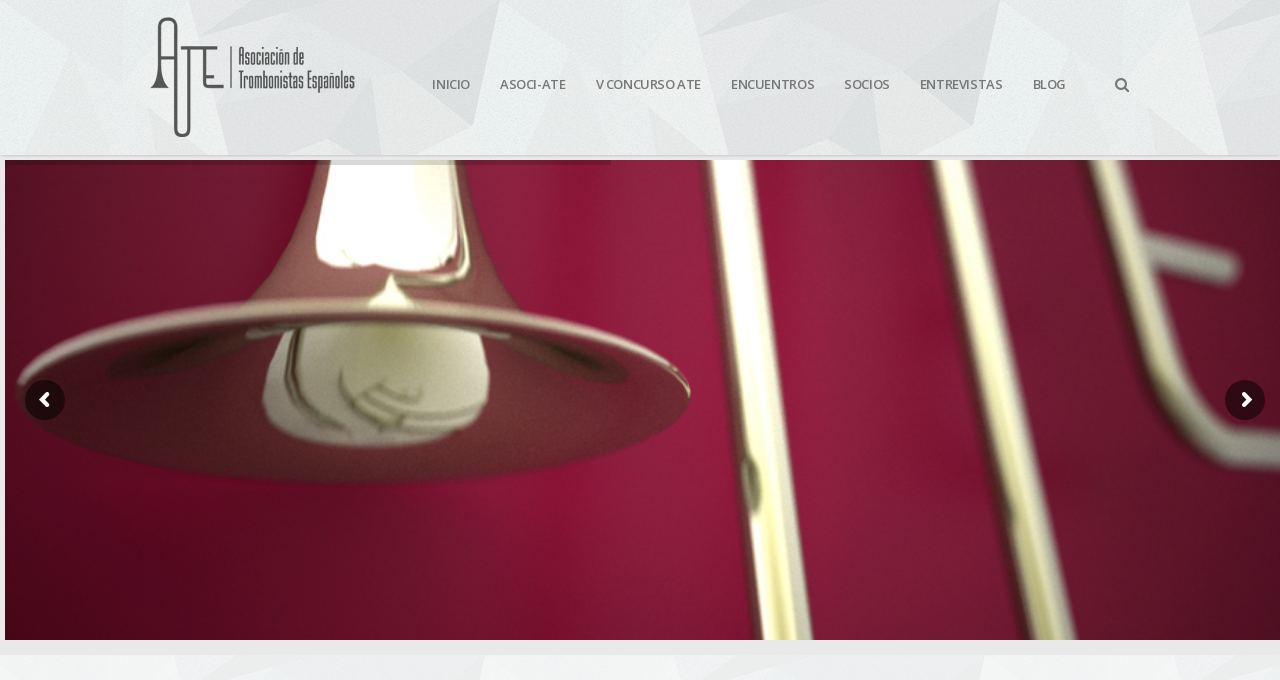

--- FILE ---
content_type: text/html; charset=UTF-8
request_url: https://trombonistas.net/carlos-david-lara-ruano/
body_size: 35346
content:

<!DOCTYPE html>
<!--[if lt IE 7]><html class="ie6" lang="es"><![endif]-->
<!--[if IE 7]><html class="ie7" lang="es"><![endif]-->
<!--[if IE 8]><html class="ie8" lang="es"><![endif]-->
<!--[if IE 9]><html class="ie9" lang="es"><![endif]-->
<!--[if (gte IE 9)|!(IE)]><!--><html lang="es"><!--<![endif]-->


<head>
	<meta charset="UTF-8" />
	<meta name="viewport" content="width=device-width, initial-scale=1, maximum-scale=1">
	<meta name="format-detection" content="telephone=no">

	<title>Trombonistas ATE</title>

	<link rel="profile" href="http://gmpg.org/xfn/11" />
	<link rel="pingback" href="https://trombonistas.net/xmlrpc.php" />
	
	<link rel="shortcut icon" href="http://trombonistas.net/wp-content/uploads/2014/12/favicon.jpg" />	
	<!--[if lt IE 9]>
    <script src="http://html5shiv.googlecode.com/svn/trunk/html5.js"></script>
    <![endif]-->
	
		<meta name='robots' content='max-image-preview:large' />
<link rel='dns-prefetch' href='//fonts.googleapis.com' />
<link rel="alternate" type="application/rss+xml" title="Trombonistas ATE &raquo; Feed" href="https://trombonistas.net/?feed=rss2" />
<link rel="alternate" type="application/rss+xml" title="Trombonistas ATE &raquo; Feed de los comentarios" href="https://trombonistas.net/?feed=comments-rss2" />
<link rel="alternate" type="application/rss+xml" title="Trombonistas ATE &raquo; Comentario Inicio del feed" href="https://trombonistas.net/?feed=rss2&#038;page_id=46" />
<script type="text/javascript">
window._wpemojiSettings = {"baseUrl":"https:\/\/s.w.org\/images\/core\/emoji\/14.0.0\/72x72\/","ext":".png","svgUrl":"https:\/\/s.w.org\/images\/core\/emoji\/14.0.0\/svg\/","svgExt":".svg","source":{"concatemoji":"https:\/\/trombonistas.net\/wp-includes\/js\/wp-emoji-release.min.js?ver=6.2.8"}};
/*! This file is auto-generated */
!function(e,a,t){var n,r,o,i=a.createElement("canvas"),p=i.getContext&&i.getContext("2d");function s(e,t){p.clearRect(0,0,i.width,i.height),p.fillText(e,0,0);e=i.toDataURL();return p.clearRect(0,0,i.width,i.height),p.fillText(t,0,0),e===i.toDataURL()}function c(e){var t=a.createElement("script");t.src=e,t.defer=t.type="text/javascript",a.getElementsByTagName("head")[0].appendChild(t)}for(o=Array("flag","emoji"),t.supports={everything:!0,everythingExceptFlag:!0},r=0;r<o.length;r++)t.supports[o[r]]=function(e){if(p&&p.fillText)switch(p.textBaseline="top",p.font="600 32px Arial",e){case"flag":return s("\ud83c\udff3\ufe0f\u200d\u26a7\ufe0f","\ud83c\udff3\ufe0f\u200b\u26a7\ufe0f")?!1:!s("\ud83c\uddfa\ud83c\uddf3","\ud83c\uddfa\u200b\ud83c\uddf3")&&!s("\ud83c\udff4\udb40\udc67\udb40\udc62\udb40\udc65\udb40\udc6e\udb40\udc67\udb40\udc7f","\ud83c\udff4\u200b\udb40\udc67\u200b\udb40\udc62\u200b\udb40\udc65\u200b\udb40\udc6e\u200b\udb40\udc67\u200b\udb40\udc7f");case"emoji":return!s("\ud83e\udef1\ud83c\udffb\u200d\ud83e\udef2\ud83c\udfff","\ud83e\udef1\ud83c\udffb\u200b\ud83e\udef2\ud83c\udfff")}return!1}(o[r]),t.supports.everything=t.supports.everything&&t.supports[o[r]],"flag"!==o[r]&&(t.supports.everythingExceptFlag=t.supports.everythingExceptFlag&&t.supports[o[r]]);t.supports.everythingExceptFlag=t.supports.everythingExceptFlag&&!t.supports.flag,t.DOMReady=!1,t.readyCallback=function(){t.DOMReady=!0},t.supports.everything||(n=function(){t.readyCallback()},a.addEventListener?(a.addEventListener("DOMContentLoaded",n,!1),e.addEventListener("load",n,!1)):(e.attachEvent("onload",n),a.attachEvent("onreadystatechange",function(){"complete"===a.readyState&&t.readyCallback()})),(e=t.source||{}).concatemoji?c(e.concatemoji):e.wpemoji&&e.twemoji&&(c(e.twemoji),c(e.wpemoji)))}(window,document,window._wpemojiSettings);
</script>
<style type="text/css">
img.wp-smiley,
img.emoji {
	display: inline !important;
	border: none !important;
	box-shadow: none !important;
	height: 1em !important;
	width: 1em !important;
	margin: 0 0.07em !important;
	vertical-align: -0.1em !important;
	background: none !important;
	padding: 0 !important;
}
</style>
	<link rel='stylesheet' id='formidable-css' href='https://trombonistas.net/wp-content/plugins/formidable/css/formidableforms.css?ver=9211133' type='text/css' media='all' />
<link rel='stylesheet' id='wp-block-library-css' href='https://trombonistas.net/wp-includes/css/dist/block-library/style.min.css?ver=6.2.8' type='text/css' media='all' />
<link rel='stylesheet' id='classic-theme-styles-css' href='https://trombonistas.net/wp-includes/css/classic-themes.min.css?ver=6.2.8' type='text/css' media='all' />
<style id='global-styles-inline-css' type='text/css'>
body{--wp--preset--color--black: #000000;--wp--preset--color--cyan-bluish-gray: #abb8c3;--wp--preset--color--white: #ffffff;--wp--preset--color--pale-pink: #f78da7;--wp--preset--color--vivid-red: #cf2e2e;--wp--preset--color--luminous-vivid-orange: #ff6900;--wp--preset--color--luminous-vivid-amber: #fcb900;--wp--preset--color--light-green-cyan: #7bdcb5;--wp--preset--color--vivid-green-cyan: #00d084;--wp--preset--color--pale-cyan-blue: #8ed1fc;--wp--preset--color--vivid-cyan-blue: #0693e3;--wp--preset--color--vivid-purple: #9b51e0;--wp--preset--gradient--vivid-cyan-blue-to-vivid-purple: linear-gradient(135deg,rgba(6,147,227,1) 0%,rgb(155,81,224) 100%);--wp--preset--gradient--light-green-cyan-to-vivid-green-cyan: linear-gradient(135deg,rgb(122,220,180) 0%,rgb(0,208,130) 100%);--wp--preset--gradient--luminous-vivid-amber-to-luminous-vivid-orange: linear-gradient(135deg,rgba(252,185,0,1) 0%,rgba(255,105,0,1) 100%);--wp--preset--gradient--luminous-vivid-orange-to-vivid-red: linear-gradient(135deg,rgba(255,105,0,1) 0%,rgb(207,46,46) 100%);--wp--preset--gradient--very-light-gray-to-cyan-bluish-gray: linear-gradient(135deg,rgb(238,238,238) 0%,rgb(169,184,195) 100%);--wp--preset--gradient--cool-to-warm-spectrum: linear-gradient(135deg,rgb(74,234,220) 0%,rgb(151,120,209) 20%,rgb(207,42,186) 40%,rgb(238,44,130) 60%,rgb(251,105,98) 80%,rgb(254,248,76) 100%);--wp--preset--gradient--blush-light-purple: linear-gradient(135deg,rgb(255,206,236) 0%,rgb(152,150,240) 100%);--wp--preset--gradient--blush-bordeaux: linear-gradient(135deg,rgb(254,205,165) 0%,rgb(254,45,45) 50%,rgb(107,0,62) 100%);--wp--preset--gradient--luminous-dusk: linear-gradient(135deg,rgb(255,203,112) 0%,rgb(199,81,192) 50%,rgb(65,88,208) 100%);--wp--preset--gradient--pale-ocean: linear-gradient(135deg,rgb(255,245,203) 0%,rgb(182,227,212) 50%,rgb(51,167,181) 100%);--wp--preset--gradient--electric-grass: linear-gradient(135deg,rgb(202,248,128) 0%,rgb(113,206,126) 100%);--wp--preset--gradient--midnight: linear-gradient(135deg,rgb(2,3,129) 0%,rgb(40,116,252) 100%);--wp--preset--duotone--dark-grayscale: url('#wp-duotone-dark-grayscale');--wp--preset--duotone--grayscale: url('#wp-duotone-grayscale');--wp--preset--duotone--purple-yellow: url('#wp-duotone-purple-yellow');--wp--preset--duotone--blue-red: url('#wp-duotone-blue-red');--wp--preset--duotone--midnight: url('#wp-duotone-midnight');--wp--preset--duotone--magenta-yellow: url('#wp-duotone-magenta-yellow');--wp--preset--duotone--purple-green: url('#wp-duotone-purple-green');--wp--preset--duotone--blue-orange: url('#wp-duotone-blue-orange');--wp--preset--font-size--small: 13px;--wp--preset--font-size--medium: 20px;--wp--preset--font-size--large: 36px;--wp--preset--font-size--x-large: 42px;--wp--preset--spacing--20: 0.44rem;--wp--preset--spacing--30: 0.67rem;--wp--preset--spacing--40: 1rem;--wp--preset--spacing--50: 1.5rem;--wp--preset--spacing--60: 2.25rem;--wp--preset--spacing--70: 3.38rem;--wp--preset--spacing--80: 5.06rem;--wp--preset--shadow--natural: 6px 6px 9px rgba(0, 0, 0, 0.2);--wp--preset--shadow--deep: 12px 12px 50px rgba(0, 0, 0, 0.4);--wp--preset--shadow--sharp: 6px 6px 0px rgba(0, 0, 0, 0.2);--wp--preset--shadow--outlined: 6px 6px 0px -3px rgba(255, 255, 255, 1), 6px 6px rgba(0, 0, 0, 1);--wp--preset--shadow--crisp: 6px 6px 0px rgba(0, 0, 0, 1);}:where(.is-layout-flex){gap: 0.5em;}body .is-layout-flow > .alignleft{float: left;margin-inline-start: 0;margin-inline-end: 2em;}body .is-layout-flow > .alignright{float: right;margin-inline-start: 2em;margin-inline-end: 0;}body .is-layout-flow > .aligncenter{margin-left: auto !important;margin-right: auto !important;}body .is-layout-constrained > .alignleft{float: left;margin-inline-start: 0;margin-inline-end: 2em;}body .is-layout-constrained > .alignright{float: right;margin-inline-start: 2em;margin-inline-end: 0;}body .is-layout-constrained > .aligncenter{margin-left: auto !important;margin-right: auto !important;}body .is-layout-constrained > :where(:not(.alignleft):not(.alignright):not(.alignfull)){max-width: var(--wp--style--global--content-size);margin-left: auto !important;margin-right: auto !important;}body .is-layout-constrained > .alignwide{max-width: var(--wp--style--global--wide-size);}body .is-layout-flex{display: flex;}body .is-layout-flex{flex-wrap: wrap;align-items: center;}body .is-layout-flex > *{margin: 0;}:where(.wp-block-columns.is-layout-flex){gap: 2em;}.has-black-color{color: var(--wp--preset--color--black) !important;}.has-cyan-bluish-gray-color{color: var(--wp--preset--color--cyan-bluish-gray) !important;}.has-white-color{color: var(--wp--preset--color--white) !important;}.has-pale-pink-color{color: var(--wp--preset--color--pale-pink) !important;}.has-vivid-red-color{color: var(--wp--preset--color--vivid-red) !important;}.has-luminous-vivid-orange-color{color: var(--wp--preset--color--luminous-vivid-orange) !important;}.has-luminous-vivid-amber-color{color: var(--wp--preset--color--luminous-vivid-amber) !important;}.has-light-green-cyan-color{color: var(--wp--preset--color--light-green-cyan) !important;}.has-vivid-green-cyan-color{color: var(--wp--preset--color--vivid-green-cyan) !important;}.has-pale-cyan-blue-color{color: var(--wp--preset--color--pale-cyan-blue) !important;}.has-vivid-cyan-blue-color{color: var(--wp--preset--color--vivid-cyan-blue) !important;}.has-vivid-purple-color{color: var(--wp--preset--color--vivid-purple) !important;}.has-black-background-color{background-color: var(--wp--preset--color--black) !important;}.has-cyan-bluish-gray-background-color{background-color: var(--wp--preset--color--cyan-bluish-gray) !important;}.has-white-background-color{background-color: var(--wp--preset--color--white) !important;}.has-pale-pink-background-color{background-color: var(--wp--preset--color--pale-pink) !important;}.has-vivid-red-background-color{background-color: var(--wp--preset--color--vivid-red) !important;}.has-luminous-vivid-orange-background-color{background-color: var(--wp--preset--color--luminous-vivid-orange) !important;}.has-luminous-vivid-amber-background-color{background-color: var(--wp--preset--color--luminous-vivid-amber) !important;}.has-light-green-cyan-background-color{background-color: var(--wp--preset--color--light-green-cyan) !important;}.has-vivid-green-cyan-background-color{background-color: var(--wp--preset--color--vivid-green-cyan) !important;}.has-pale-cyan-blue-background-color{background-color: var(--wp--preset--color--pale-cyan-blue) !important;}.has-vivid-cyan-blue-background-color{background-color: var(--wp--preset--color--vivid-cyan-blue) !important;}.has-vivid-purple-background-color{background-color: var(--wp--preset--color--vivid-purple) !important;}.has-black-border-color{border-color: var(--wp--preset--color--black) !important;}.has-cyan-bluish-gray-border-color{border-color: var(--wp--preset--color--cyan-bluish-gray) !important;}.has-white-border-color{border-color: var(--wp--preset--color--white) !important;}.has-pale-pink-border-color{border-color: var(--wp--preset--color--pale-pink) !important;}.has-vivid-red-border-color{border-color: var(--wp--preset--color--vivid-red) !important;}.has-luminous-vivid-orange-border-color{border-color: var(--wp--preset--color--luminous-vivid-orange) !important;}.has-luminous-vivid-amber-border-color{border-color: var(--wp--preset--color--luminous-vivid-amber) !important;}.has-light-green-cyan-border-color{border-color: var(--wp--preset--color--light-green-cyan) !important;}.has-vivid-green-cyan-border-color{border-color: var(--wp--preset--color--vivid-green-cyan) !important;}.has-pale-cyan-blue-border-color{border-color: var(--wp--preset--color--pale-cyan-blue) !important;}.has-vivid-cyan-blue-border-color{border-color: var(--wp--preset--color--vivid-cyan-blue) !important;}.has-vivid-purple-border-color{border-color: var(--wp--preset--color--vivid-purple) !important;}.has-vivid-cyan-blue-to-vivid-purple-gradient-background{background: var(--wp--preset--gradient--vivid-cyan-blue-to-vivid-purple) !important;}.has-light-green-cyan-to-vivid-green-cyan-gradient-background{background: var(--wp--preset--gradient--light-green-cyan-to-vivid-green-cyan) !important;}.has-luminous-vivid-amber-to-luminous-vivid-orange-gradient-background{background: var(--wp--preset--gradient--luminous-vivid-amber-to-luminous-vivid-orange) !important;}.has-luminous-vivid-orange-to-vivid-red-gradient-background{background: var(--wp--preset--gradient--luminous-vivid-orange-to-vivid-red) !important;}.has-very-light-gray-to-cyan-bluish-gray-gradient-background{background: var(--wp--preset--gradient--very-light-gray-to-cyan-bluish-gray) !important;}.has-cool-to-warm-spectrum-gradient-background{background: var(--wp--preset--gradient--cool-to-warm-spectrum) !important;}.has-blush-light-purple-gradient-background{background: var(--wp--preset--gradient--blush-light-purple) !important;}.has-blush-bordeaux-gradient-background{background: var(--wp--preset--gradient--blush-bordeaux) !important;}.has-luminous-dusk-gradient-background{background: var(--wp--preset--gradient--luminous-dusk) !important;}.has-pale-ocean-gradient-background{background: var(--wp--preset--gradient--pale-ocean) !important;}.has-electric-grass-gradient-background{background: var(--wp--preset--gradient--electric-grass) !important;}.has-midnight-gradient-background{background: var(--wp--preset--gradient--midnight) !important;}.has-small-font-size{font-size: var(--wp--preset--font-size--small) !important;}.has-medium-font-size{font-size: var(--wp--preset--font-size--medium) !important;}.has-large-font-size{font-size: var(--wp--preset--font-size--large) !important;}.has-x-large-font-size{font-size: var(--wp--preset--font-size--x-large) !important;}
.wp-block-navigation a:where(:not(.wp-element-button)){color: inherit;}
:where(.wp-block-columns.is-layout-flex){gap: 2em;}
.wp-block-pullquote{font-size: 1.5em;line-height: 1.6;}
</style>
<link rel='stylesheet' id='cptch_stylesheet-css' href='https://trombonistas.net/wp-content/plugins/captcha/css/front_end_style.css?ver=4.4.5' type='text/css' media='all' />
<link rel='stylesheet' id='dashicons-css' href='https://trombonistas.net/wp-includes/css/dashicons.min.css?ver=6.2.8' type='text/css' media='all' />
<link rel='stylesheet' id='cptch_desktop_style-css' href='https://trombonistas.net/wp-content/plugins/captcha/css/desktop_style.css?ver=4.4.5' type='text/css' media='all' />
<link rel='stylesheet' id='contact-form-7-css' href='https://trombonistas.net/wp-content/plugins/contact-form-7/includes/css/styles.css?ver=5.7.6' type='text/css' media='all' />
<link rel='stylesheet' id='essential-grid-plugin-settings-css' href='https://trombonistas.net/wp-content/plugins/essential-grid/public/assets/css/settings.css?ver=2.3.1' type='text/css' media='all' />
<link rel='stylesheet' id='tp-open-sans-css' href='https://fonts.googleapis.com/css?family=Open+Sans%3A300%2C400%2C600%2C700%2C800&#038;ver=6.2.8' type='text/css' media='all' />
<link rel='stylesheet' id='tp-raleway-css' href='https://fonts.googleapis.com/css?family=Raleway%3A100%2C200%2C300%2C400%2C500%2C600%2C700%2C800%2C900&#038;ver=6.2.8' type='text/css' media='all' />
<link rel='stylesheet' id='tp-droid-serif-css' href='https://fonts.googleapis.com/css?family=Droid+Serif%3A400%2C700&#038;ver=6.2.8' type='text/css' media='all' />
<link rel='stylesheet' id='tp-fontello-css' href='https://trombonistas.net/wp-content/plugins/essential-grid/public/assets/font/fontello/css/fontello.css?ver=2.3.1' type='text/css' media='all' />
<link rel='stylesheet' id='rs-plugin-settings-css' href='https://trombonistas.net/wp-content/plugins/revslider/public/assets/css/settings.css?ver=5.3.1.5' type='text/css' media='all' />
<style id='rs-plugin-settings-inline-css' type='text/css'>
.tp-caption a{color:#ff7302;text-shadow:none;-webkit-transition:all 0.2s ease-out;-moz-transition:all 0.2s ease-out;-o-transition:all 0.2s ease-out;-ms-transition:all 0.2s ease-out}.tp-caption a:hover{color:#ffa902}
</style>
<link rel='stylesheet' id='js_composer_front-css' href='https://trombonistas.net/wp-content/plugins/js_composer/assets/css/js_composer.min.css?ver=5.6' type='text/css' media='all' />
<link rel='stylesheet' id='extend_js_composer_front-css' href='https://trombonistas.net/wp-content/plugins/core-extend/assets/css/extend_js_composer_front.css?ver=6.2.8' type='text/css' media='all' />
<link rel='stylesheet' id='font-awesome-css' href='https://trombonistas.net/wp-content/plugins/core-extend/assets/css/font-awesome.css?ver=6.2.8' type='text/css' media='all' />
<link rel='stylesheet' id='google-fonts-css' href='http://fonts.googleapis.com/css?family=Open+Sans%3Alighter%2Cnormal%2Csemi-bold%2Cbold%7COswald%3Alighter%2Cnormal%2Csemi-bold%2Cbold%7CLato%3Alighter%2Cnormal%2Csemi-bold%2Cbold&#038;ver=6.2.8' type='text/css' media='all' />
<link rel='stylesheet' id='jquery.mmenu-css' href='https://trombonistas.net/wp-content/themes/Aperture2016/css/jquery.mmenu.css?ver=1' type='text/css' media='all' />
<link rel='stylesheet' id='main-css' href='https://trombonistas.net/wp-content/themes/Aperture2016/style.css?ver=6.2.8' type='text/css' media='all' />
<style id='main-inline-css' type='text/css'>

		.themecolor_bg, .wpb_button.wpb_btn_themecolor, .wpb_button.wpb_btn_themecolor:hover, input[type='submit'], th, #wp-calendar #today, .wpb_accordion .wpb_accordion_wrapper .wpb_accordion_header.ui-accordion-header-active, .wpb_content_element .wpb_tabs_nav li.ui-tabs-active,  .vc_progress_bar .vc_single_bar.bar_themecolor .vc_bar, #site-navigation .header_cart_button .cart_product_count, .page-header {background-color:#aa0145;}
	::selection{background-color:#aa0145;}::-moz-selection{background-color:#aa0145;}
		dt,.wpb_button.wpb_btn_themecolor.wpb_btn-minimal, .themecolor_txt, #site-header.header-default #site-navigation ul li a:hover, #site-header.header-overlay #site-navigation ul li a:hover, a:hover, .widget a, span.required, #comments .comment-reply-link:hover,#comments .comment-meta a:hover, .vc_toggle_default .vc_toggle_title .vc_toggle_icon:after, .post-entry-header .entry-meta a:hover, #site-header.header-default #site-navigation .search_button:hover, #site-header.header-default #site-navigation .header_cart_button:hover, #site-header.header-overlay #site-navigation .search_button:hover, #site-header.header-overlay #site-navigation .header_cart_button:hover, #site-header.header-default #site-navigation ul li.menu-item-has-children:hover:after, #site-header.header-overlay #site-navigation ul li.menu-item-has-children:hover:after, .tag-links:before, #comments p.comment-notes:before, p.logged-in-as:before, p.must-log-in:before, .entry-meta-footer .meta-date:before, article.sticky .post-preview:after, .separator_w_icon i, blockquote:after, article.format-quote .quoute-text:after, article.format-link .link-text:after, article.format-status .status-text:after, article.format-chat p:nth-child(odd):before, .entry-meta-footer a:hover, .footer-sidebar a:hover {color:#aa0145;}		
	
		.wpb_button.wpb_btn_themecolor, .wpb_button.wpb_btn_themecolor:hover, input[type='submit'], th, #comments .comment-reply-link:hover, #site-navigation{border-color:#aa0145;}
	
		.wpb_content_element .wpb_tabs_nav li.ui-tabs-active:after{border-color:#aa0145 transparent transparent transparent;}	
		.search-overlay {background-color:#aa0145; background-color:rgba(170,1,69, 0.95);}	
		.tagcloud a:hover, .post-navigation a:hover {background-color:#aa0145;}
		article.format-image .post-preview a:after{background-color:#aa0145; background-color:rgba(170,1,69, 0.75);}
		:not(.wpcf7-round).wpcf7-submit:focus {background-color:#aa0145 !important;}
	#site-header #header-container, #top-bar{max-width:980px; }.row-inner{max-width:1010px;}#container.no-sidebar.no-vc, .sn_inner, #container.row-inner, .site-info .row-inner, .page-header .row-inner{max-width:980px;}body{font-family:Open Sans; color:#696969; font-size:13px}select, input, textarea, .wpb_button{font-family:Open Sans}#site-navigation{font-family:Open Sans, sans-serif;}#site-navigation ul li{letter-spacing:-0.03em; text-transform:uppercase}h1, h2, h3, h4, h5, h6{font-family:Open Sans}.heading_wrapper h2, .heading_wrapper .heading_subtitle{font-family:Oswald}.widget .widget-title{font-family:Lato}#site-header.header-default{background-image: url(http://trombonistas.net/wp-content/uploads/2014/12/shattered21.png)}#site-header #header-container{height:155px; min-height:155px;}#site-header.header-default #site-navigation ul li a, #site-header.header-overlay h1.header-default-css a, #site-header.header-default #site-navigation .search_button, #site-header.header-default #site-navigation .header_cart_button, #site-header.header-default #site-navigation ul li.menu-item-has-children:after, .toggle-mobile-menu i {color:#777777}#site-navigation ul li a , #site-header.header-overlay h1.header-overlay-css a, #site-header.header-overlay #site-navigation .search_button, #site-header.header-overlay #site-navigation .header_cart_button, #site-header.header-overlay #site-navigation ul li.menu-item-has-children:after, #site-header.header-overlay .toggle-mobile-menu i{color:#ffffff}#site-logo {margin-top:17px}#site-logo {margin-left:0px}#site-navigation{margin-top:75px}h1{font-size:30px}h2{font-size:24px}h3{font-size:20px}h4{font-size:18px}h5{font-size:16px}h6{font-size:13px}h1, h2, h3, h4, h5, h6, h1 a, h2 a, h3 a, h4 a, h5 a, h6 a{color:#444444}a, .tag-links span:after {color:#7a7a7a}.post-entry-header .entry-meta, .post-entry-header .entry-meta a,.entry-meta-footer ,.entry-meta-footer a{color:#888888}article.error404 .error-icon, .search-no-results .error-icon{color:#ff614b}article.error404 .bar-row .vc_bar_bg span,.search-no-results .bar-row .vc_bar_bg span{background-color:#ff614b !important;}.page-header{background-image: url(http://trombonistas.net/wp-content/uploads/2014/12/01-slider-publi-principal.jpg); background-repeat:inherit}.page-header h1.page-title{color:#ffffff;}.breadcrumbs-trail,.breadcrumbs-trail a{color:#f9f9f9;}.breadcrumbs-trail a:hover{color:#e5e5e5;}.page-header{text-align:left;}.blog .page-header, .single .page-header, .single-post .page-header, .archive .page-header, .search .page-header{text-align:left;}.footer-sidebar .widget{color:#9c9c9c}.footer-sidebar a{color:#bcbcbc}
</style>
<script type='text/javascript' src='https://trombonistas.net/wp-includes/js/jquery/jquery.min.js?ver=3.6.4' id='jquery-core-js'></script>
<script type='text/javascript' src='https://trombonistas.net/wp-includes/js/jquery/jquery-migrate.min.js?ver=3.4.0' id='jquery-migrate-js'></script>
<script type='text/javascript' src='https://trombonistas.net/wp-content/plugins/essential-grid/public/assets/js/jquery.esgbox.min.js?ver=2.3.1' id='themepunchboxext-js'></script>
<script type='text/javascript' src='https://trombonistas.net/wp-content/plugins/essential-grid/public/assets/js/jquery.themepunch.tools.min.js?ver=2.3.1' id='tp-tools-js'></script>
<script type='text/javascript' src='https://trombonistas.net/wp-content/plugins/revslider/public/assets/js/jquery.themepunch.revolution.min.js?ver=5.3.1.5' id='revmin-js'></script>
<script type='text/javascript' src='https://trombonistas.net/wp-content/themes/Aperture2016/js/init.js?ver=6.2.8' id='main-js-js'></script>
<script type='text/javascript' src='https://trombonistas.net/wp-content/themes/Aperture2016/js/modernizr.custom.js?ver=6.2.8' id='modernizr-js'></script>
<link rel="https://api.w.org/" href="https://trombonistas.net/index.php?rest_route=/" /><link rel="alternate" type="application/json" href="https://trombonistas.net/index.php?rest_route=/wp/v2/pages/46" /><link rel="EditURI" type="application/rsd+xml" title="RSD" href="https://trombonistas.net/xmlrpc.php?rsd" />
<link rel="wlwmanifest" type="application/wlwmanifest+xml" href="https://trombonistas.net/wp-includes/wlwmanifest.xml" />
<meta name="generator" content="WordPress 6.2.8" />
<link rel="canonical" href="https://trombonistas.net/" />
<link rel='shortlink' href='https://trombonistas.net/' />
<link rel="alternate" type="application/json+oembed" href="https://trombonistas.net/index.php?rest_route=%2Foembed%2F1.0%2Fembed&#038;url=https%3A%2F%2Ftrombonistas.net%2F" />
<link rel="alternate" type="text/xml+oembed" href="https://trombonistas.net/index.php?rest_route=%2Foembed%2F1.0%2Fembed&#038;url=https%3A%2F%2Ftrombonistas.net%2F&#038;format=xml" />
		<script type="text/javascript">
			var ajaxRevslider;
			
			jQuery(document).ready(function() {
				// CUSTOM AJAX CONTENT LOADING FUNCTION
				ajaxRevslider = function(obj) {
				
					// obj.type : Post Type
					// obj.id : ID of Content to Load
					// obj.aspectratio : The Aspect Ratio of the Container / Media
					// obj.selector : The Container Selector where the Content of Ajax will be injected. It is done via the Essential Grid on Return of Content
					
					var content = "";

					data = {};
					
					data.action = 'revslider_ajax_call_front';
					data.client_action = 'get_slider_html';
					data.token = 'fdc978c43d';
					data.type = obj.type;
					data.id = obj.id;
					data.aspectratio = obj.aspectratio;
					
					// SYNC AJAX REQUEST
					jQuery.ajax({
						type:"post",
						url:"https://trombonistas.net/wp-admin/admin-ajax.php",
						dataType: 'json',
						data:data,
						async:false,
						success: function(ret, textStatus, XMLHttpRequest) {
							if(ret.success == true)
								content = ret.data;								
						},
						error: function(e) {
							console.log(e);
						}
					});
					
					 // FIRST RETURN THE CONTENT WHEN IT IS LOADED !!
					 return content;						 
				};
				
				// CUSTOM AJAX FUNCTION TO REMOVE THE SLIDER
				var ajaxRemoveRevslider = function(obj) {
					return jQuery(obj.selector+" .rev_slider").revkill();
				};

				// EXTEND THE AJAX CONTENT LOADING TYPES WITH TYPE AND FUNCTION
				var extendessential = setInterval(function() {
					if (jQuery.fn.tpessential != undefined) {
						clearInterval(extendessential);
						if(typeof(jQuery.fn.tpessential.defaults) !== 'undefined') {
							jQuery.fn.tpessential.defaults.ajaxTypes.push({type:"revslider",func:ajaxRevslider,killfunc:ajaxRemoveRevslider,openAnimationSpeed:0.3});   
							// type:  Name of the Post to load via Ajax into the Essential Grid Ajax Container
							// func: the Function Name which is Called once the Item with the Post Type has been clicked
							// killfunc: function to kill in case the Ajax Window going to be removed (before Remove function !
							// openAnimationSpeed: how quick the Ajax Content window should be animated (default is 0.3)
						}
					}
				},30);
			});
		</script>
		<meta name="generator" content="Powered by WPBakery Page Builder - drag and drop page builder for WordPress."/>
<!--[if lte IE 9]><link rel="stylesheet" type="text/css" href="https://trombonistas.net/wp-content/plugins/js_composer/assets/css/vc_lte_ie9.min.css" media="screen"><![endif]--><meta name="generator" content="Powered by Slider Revolution 5.3.1.5 - responsive, Mobile-Friendly Slider Plugin for WordPress with comfortable drag and drop interface." />
<link rel="icon" href="https://trombonistas.net/wp-content/uploads/2021/07/favitron.png" sizes="32x32" />
<link rel="icon" href="https://trombonistas.net/wp-content/uploads/2021/07/favitron.png" sizes="192x192" />
<link rel="apple-touch-icon" href="https://trombonistas.net/wp-content/uploads/2021/07/favitron.png" />
<meta name="msapplication-TileImage" content="https://trombonistas.net/wp-content/uploads/2021/07/favitron.png" />
<noscript><style type="text/css"> .wpb_animate_when_almost_visible { opacity: 1; }</style></noscript></head>
	
<body class="home page-template page-template-page-full-width page-template-page-full-width-php page page-id-46 wpb-js-composer js-comp-ver-5.6 vc_responsive">

	<div id="wrapper">
		
				
		<header id="site-header" class="header-default fixed-width" role="banner">
		
						
			<div id="header-container" class="clearfix">
				<div id="site-logo">
					<a href="https://trombonistas.net" class="header-default-css"><img src="http://trombonistas.net/wp-content/uploads/2014/12/ATE-LOGO-120-A-80.png" alt="Trombonistas ATE" /></a>				</div>
				
				<nav id="site-navigation" class="clearfix" role="navigation">
					<div class="menu-container"><ul id="menu-cabecera" class="menu"><li id="menu-item-2582" class="menu-item menu-item-type-post_type menu-item-object-page menu-item-home current-menu-item page_item page-item-46 current_page_item menu-item-2582"><a href="https://trombonistas.net/" aria-current="page">Inicio</a></li>
<li id="menu-item-106" class="menu-item menu-item-type-post_type menu-item-object-page menu-item-106"><a href="https://trombonistas.net/?page_id=104">asoci-ate</a></li>
<li id="menu-item-4199" class="menu-item menu-item-type-post_type menu-item-object-page menu-item-4199"><a href="https://trombonistas.net/?page_id=4193">V CONCURSO ATE</a></li>
<li id="menu-item-111" class="menu-item menu-item-type-post_type menu-item-object-page menu-item-111"><a href="https://trombonistas.net/?page_id=109">Encuentros</a></li>
<li id="menu-item-2639" class="menu-item menu-item-type-post_type menu-item-object-page menu-item-2639"><a href="https://trombonistas.net/?page_id=6">Socios</a></li>
<li id="menu-item-119" class="menu-item menu-item-type-post_type menu-item-object-page menu-item-119"><a href="https://trombonistas.net/?page_id=117">Entrevistas</a></li>
<li id="menu-item-122" class="menu-item menu-item-type-post_type menu-item-object-page menu-item-122"><a href="https://trombonistas.net/?page_id=120">Blog</a></li>
</ul></div>					<button id="trigger-search-overlay" class="search_button" type="button"><i class="fa fa-search"></i></button>					
				</nav><!-- #site-navigation -->
				
				<a href="#mobile-site-navigation" class="toggle-mobile-menu"><i class="fa fa-bars"></i></a>
			</div><!-- #header-container -->	
		</header><!-- #site-header -->	
		
		
	
	
		<div class="pre-content" >
		
							<div class="pre-content-slider">
<div id="rev_slider_3_1_wrapper" class="rev_slider_wrapper fullwidthbanner-container" data-source="gallery" style="margin:0px auto;background-color:#E9E9E9;padding:5px;margin-top:0px;margin-bottom:0px;">
<!-- START REVOLUTION SLIDER 5.3.1.5 fullwidth mode -->
	<div id="rev_slider_3_1" class="rev_slider fullwidthabanner tp-overflow-hidden" style="display:none;" data-version="5.3.1.5">
<ul>	<!-- SLIDE  -->
	<li data-index="rs-44" data-transition="random" data-slotamount="7" data-hideafterloop="0" data-hideslideonmobile="off"  data-easein="default" data-easeout="default" data-masterspeed="300"  data-thumb="https://trombonistas.net/wp-content/uploads/2014/12/01home1-100x50.jpg"  data-rotate="0"  data-saveperformance="off"  data-title="Slide" data-param1="" data-param2="" data-param3="" data-param4="" data-param5="" data-param6="" data-param7="" data-param8="" data-param9="" data-param10="" data-description="">
		<!-- MAIN IMAGE -->
		<img src="https://trombonistas.net/wp-content/uploads/2014/12/01home1.jpg"  alt="" title="01home1"  width="960" height="350" data-bgposition="center top" data-bgfit="cover" data-bgrepeat="no-repeat" class="rev-slidebg" data-no-retina>
		<!-- LAYERS -->
	</li>
	<!-- SLIDE  -->
	<li data-index="rs-6" data-transition="random" data-slotamount="7" data-hideafterloop="0" data-hideslideonmobile="off"  data-easein="default" data-easeout="default" data-masterspeed="300"  data-thumb="https://trombonistas.net/wp-content/uploads/2014/12/02home1-100x50.jpg"  data-rotate="0"  data-saveperformance="off"  data-title="Slide" data-param1="" data-param2="" data-param3="" data-param4="" data-param5="" data-param6="" data-param7="" data-param8="" data-param9="" data-param10="" data-description="">
		<!-- MAIN IMAGE -->
		<img src="https://trombonistas.net/wp-content/uploads/2014/12/02home1.jpg"  alt="" title="02home1"  width="960" height="350" data-bgposition="center top" data-bgfit="cover" data-bgrepeat="no-repeat" class="rev-slidebg" data-no-retina>
		<!-- LAYERS -->

		<!-- LAYER NR. 1 -->
		<div class="tp-caption   tp-resizeme" 
			 id="slide-6-layer-1" 
			 data-x="869" 
			 data-y="72" 
						data-width="auto"
			data-height="auto"
 
			data-type="image" 
			data-responsive_offset="on" 

			data-frames='[{"from":"x:right;","speed":800,"to":"","delay":1500,"ease":"easeOutCubic"},{"delay":-2100,"speed":500,"to":"x:right;","ease":"easeOutCubic"}]'
			data-textAlign="['','','','']"

			style="z-index: 5;text-transform:left;"><img src="https://trombonistas.net/wp-content/uploads/2014/12/asoci-ate-copia.png" alt="" width="220" height="221" data-no-retina> </div>
	</li>
	<!-- SLIDE  -->
	<li data-index="rs-7" data-transition="random" data-slotamount="7" data-hideafterloop="0" data-hideslideonmobile="off"  data-easein="default" data-easeout="default" data-masterspeed="300"  data-thumb="https://trombonistas.net/wp-content/uploads/2014/12/Imagen-24-1024x614-100x50.jpg"  data-rotate="0"  data-saveperformance="off"  data-title="Slide" data-param1="" data-param2="" data-param3="" data-param4="" data-param5="" data-param6="" data-param7="" data-param8="" data-param9="" data-param10="" data-description="">
		<!-- MAIN IMAGE -->
		<img src="https://trombonistas.net/wp-content/uploads/2014/12/Imagen-24-1024x614.jpg"  alt="" title="Imagen-24-1024&#215;614"  width="960" height="576" data-bgposition="center top" data-bgfit="cover" data-bgrepeat="no-repeat" class="rev-slidebg" data-no-retina>
		<!-- LAYERS -->
	</li>
	<!-- SLIDE  -->
	<li data-index="rs-8" data-transition="random" data-slotamount="7" data-hideafterloop="0" data-hideslideonmobile="off"  data-easein="default" data-easeout="default" data-masterspeed="300"  data-thumb="https://trombonistas.net/wp-content/uploads/2014/12/Imagen-3-1024x614-100x50.jpg"  data-rotate="0"  data-saveperformance="off"  data-title="Slide" data-param1="" data-param2="" data-param3="" data-param4="" data-param5="" data-param6="" data-param7="" data-param8="" data-param9="" data-param10="" data-description="">
		<!-- MAIN IMAGE -->
		<img src="https://trombonistas.net/wp-content/uploads/2014/12/Imagen-3-1024x614.jpg"  alt="" title="Imagen-3-1024&#215;614"  width="960" height="576" data-bgposition="center top" data-bgfit="cover" data-bgrepeat="no-repeat" class="rev-slidebg" data-no-retina>
		<!-- LAYERS -->
	</li>
</ul>
<script>var htmlDiv = document.getElementById("rs-plugin-settings-inline-css"); var htmlDivCss="";
						if(htmlDiv) {
							htmlDiv.innerHTML = htmlDiv.innerHTML + htmlDivCss;
						}else{
							var htmlDiv = document.createElement("div");
							htmlDiv.innerHTML = "<style>" + htmlDivCss + "</style>";
							document.getElementsByTagName("head")[0].appendChild(htmlDiv.childNodes[0]);
						}
					</script>
<div class="tp-bannertimer" style="height: 5px; background-color: rgba(0, 0, 0, 0.15);"></div>	</div>
<script>var htmlDiv = document.getElementById("rs-plugin-settings-inline-css"); var htmlDivCss="";
				if(htmlDiv) {
					htmlDiv.innerHTML = htmlDiv.innerHTML + htmlDivCss;
				}else{
					var htmlDiv = document.createElement("div");
					htmlDiv.innerHTML = "<style>" + htmlDivCss + "</style>";
					document.getElementsByTagName("head")[0].appendChild(htmlDiv.childNodes[0]);
				}
			</script>
		<script type="text/javascript">
						/******************************************
				-	PREPARE PLACEHOLDER FOR SLIDER	-
			******************************************/

			var setREVStartSize=function(){
				try{var e=new Object,i=jQuery(window).width(),t=9999,r=0,n=0,l=0,f=0,s=0,h=0;
					e.c = jQuery('#rev_slider_3_1');
					e.gridwidth = [960];
					e.gridheight = [480];
							
					e.sliderLayout = "auto";
					if(e.responsiveLevels&&(jQuery.each(e.responsiveLevels,function(e,f){f>i&&(t=r=f,l=e),i>f&&f>r&&(r=f,n=e)}),t>r&&(l=n)),f=e.gridheight[l]||e.gridheight[0]||e.gridheight,s=e.gridwidth[l]||e.gridwidth[0]||e.gridwidth,h=i/s,h=h>1?1:h,f=Math.round(h*f),"fullscreen"==e.sliderLayout){var u=(e.c.width(),jQuery(window).height());if(void 0!=e.fullScreenOffsetContainer){var c=e.fullScreenOffsetContainer.split(",");if (c) jQuery.each(c,function(e,i){u=jQuery(i).length>0?u-jQuery(i).outerHeight(!0):u}),e.fullScreenOffset.split("%").length>1&&void 0!=e.fullScreenOffset&&e.fullScreenOffset.length>0?u-=jQuery(window).height()*parseInt(e.fullScreenOffset,0)/100:void 0!=e.fullScreenOffset&&e.fullScreenOffset.length>0&&(u-=parseInt(e.fullScreenOffset,0))}f=u}else void 0!=e.minHeight&&f<e.minHeight&&(f=e.minHeight);e.c.closest(".rev_slider_wrapper").css({height:f})
					
				}catch(d){console.log("Failure at Presize of Slider:"+d)}
			};
			
			setREVStartSize();
			
						var tpj=jQuery;
			tpj.noConflict();
			var revapi3;
			tpj(document).ready(function() {
				if(tpj("#rev_slider_3_1").revolution == undefined){
					revslider_showDoubleJqueryError("#rev_slider_3_1");
				}else{
					revapi3 = tpj("#rev_slider_3_1").show().revolution({
						sliderType:"standard",
jsFileLocation:"//trombonistas.net/wp-content/plugins/revslider/public/assets/js/",
						sliderLayout:"auto",
						dottedOverlay:"none",
						delay:7000,
						navigation: {
							keyboardNavigation:"off",
							keyboard_direction: "horizontal",
							mouseScrollNavigation:"off",
 							mouseScrollReverse:"default",
							onHoverStop:"on",
							touch:{
								touchenabled:"on",
								swipe_threshold: 0.7,
								swipe_min_touches: 1,
								swipe_direction: "horizontal",
								drag_block_vertical: false
							}
							,
							arrows: {
								style:"hesperiden",
								enable:true,
								hide_onmobile:false,
								hide_onleave:false,
								tmp:'',
								left: {
									h_align:"left",
									v_align:"center",
									h_offset:20,
									v_offset:0
								},
								right: {
									h_align:"right",
									v_align:"center",
									h_offset:20,
									v_offset:0
								}
							}
						},
						visibilityLevels:[1240,1024,778,480],
						gridwidth:960,
						gridheight:480,
						lazyType:"none",
						shadow:2,
						spinner:"spinner0",
						stopLoop:"off",
						stopAfterLoops:-1,
						stopAtSlide:-1,
						shuffle:"off",
						autoHeight:"off",
						hideThumbsOnMobile:"off",
						hideSliderAtLimit:0,
						hideCaptionAtLimit:0,
						hideAllCaptionAtLilmit:0,
						debugMode:false,
						fallbacks: {
							simplifyAll:"off",
							nextSlideOnWindowFocus:"off",
							disableFocusListener:false,
						}
					});
				}
			});	/*ready*/
		</script>
		<script>
					var htmlDivCss = unescape(".hesperiden.tparrows%20%7B%0A%09cursor%3Apointer%3B%0A%09background%3Argba%280%2C0%2C0%2C0.5%29%3B%0A%09width%3A40px%3B%0A%09height%3A40px%3B%0A%09position%3Aabsolute%3B%0A%09display%3Ablock%3B%0A%09z-index%3A100%3B%0A%20%20%20%20border-radius%3A%2050%25%3B%0A%7D%0A.hesperiden.tparrows%3Ahover%20%7B%0A%09background%3Argba%280%2C%200%2C%200%2C%201%29%3B%0A%7D%0A.hesperiden.tparrows%3Abefore%20%7B%0A%09font-family%3A%20%22revicons%22%3B%0A%09font-size%3A20px%3B%0A%09color%3Argb%28255%2C%20255%2C%20255%29%3B%0A%09display%3Ablock%3B%0A%09line-height%3A%2040px%3B%0A%09text-align%3A%20center%3B%0A%7D%0A.hesperiden.tparrows.tp-leftarrow%3Abefore%20%7B%0A%09content%3A%20%22%5Ce82c%22%3B%0A%20%20%20%20margin-left%3A-3px%3B%0A%7D%0A.hesperiden.tparrows.tp-rightarrow%3Abefore%20%7B%0A%09content%3A%20%22%5Ce82d%22%3B%0A%20%20%20%20margin-right%3A-3px%3B%0A%7D%0A");
					var htmlDiv = document.getElementById('rs-plugin-settings-inline-css');
					if(htmlDiv) {
						htmlDiv.innerHTML = htmlDiv.innerHTML + htmlDivCss;
					}
					else{
						var htmlDiv = document.createElement('div');
						htmlDiv.innerHTML = '<style>' + htmlDivCss + '</style>';
						document.getElementsByTagName('head')[0].appendChild(htmlDiv.childNodes[0]);
					}
				  </script>
				</div><!-- END REVOLUTION SLIDER --></div>
					
			
						
		</div><!-- .pre-content -->
		
	
		
		
		<div id="main" class="clearfix">
		<div id="container" class="no-sidebar">
			<div id="content">

				
				<article id="post-46" class="clearfix post-46 page type-page status-publish hentry" role="article">
					<div class="entry-content clearfix">
						<section  class="vc_row wpb_row main_row no-seperator" style="background-image:url(https://trombonistas.net/wp-content/uploads/2014/12/shattered.png); padding-top:70px; padding-bottom:70px;"><div class="row-inner"><div class="wpb_column vc_column_container vc_col-sm-12"><div class="vc_column-inner"><div class="wpb_wrapper"><div class="vc_row wpb_row vc_inner vc_row-fluid"><div class="wpb_column vc_column_container vc_col-sm-3"><div class="vc_column-inner"><div class="wpb_wrapper"><div class="service-box"><a class="wpb_button_a" href="https://trombonistas.net/?page_id=104" title="" target="_self"><div class="service_icon wpb_animate_when_almost_visible wpb_top-to-bottom top-to-bottom"><i style="color:#9e9e9e;" class="fa fa-pencil"><span style="background-color:#9e9e9e;"></span></i></div><div class="service-content"><h5>ASOCI-ATE</h5>
			<br />
¿QUIERES ASOCIARTE?</p>
<p></div></a></div></div></div></div><div class="wpb_column vc_column_container vc_col-sm-3"><div class="vc_column-inner"><div class="wpb_wrapper"><div class="service-box"><a class="wpb_button_a" href="https://trombonistas.net/?page_id=117" title="" target="_self"><div class="service_icon"><i style="color:#9e9e9e;" class="fa fa-file-text"><span style="background-color:#9e9e9e;"></span></i></div><div class="service-content"><h5>ENTREVISTAS</h5>
			<br />
Conoce a nuestros socios</p>
<p></div></a></div></div></div></div><div class="wpb_column vc_column_container vc_col-sm-3"><div class="vc_column-inner"><div class="wpb_wrapper"><div class="service-box"><a class="wpb_button_a" href="https://trombonistas.net/?page_id=109" title="" target="_self"><div class="service_icon"><i style="color:#9e9e9e;" class="fa fa-external-link"><span style="background-color:#9e9e9e;"></span></i></div><div class="service-content"><h5>ENCUENTROS ATE</h5>
			Sigue de cerca nuestras actividades</p>
<p></div></a></div></div></div></div><div class="wpb_column vc_column_container vc_col-sm-3"><div class="vc_column-inner"><div class="wpb_wrapper"><div class="service-box"><a class="wpb_button_a" href="https://trombonistas.net/?page_id=6" title="" target="_self"><div class="service_icon"><i style="color:#9e9e9e;" class="fa fa-users"><span style="background-color:#9e9e9e;"></span></i></div><div class="service-content"><h5>SOCIOS</h5>
			Estos son nuestros socios .</p>
<p></div></a></div></div></div></div></div><div class="vc_row wpb_row vc_inner vc_row-fluid"><div class="wpb_column vc_column_container vc_col-sm-12"><div class="vc_column-inner"><div class="wpb_wrapper"><div class="separator_w_icon"><div class="seperator_container"><span style="border-color:#e2e2e2;"></span><i class="fa check">
		</i><span style="border-color:#e2e2e2;"></span></div></div><div class="vc_spacer" style="height:45px"></div><div class="separator_w_icon"><div class="seperator_container"><span style="border-color:#e2e2e2;"></span><i class="fa check">
		</i><span style="border-color:#e2e2e2;"></span></div></div><div class="vc_spacer" style="height:45px"></div>
	<div  class="wpb_single_image wpb_content_element vc_align_center  wpb_animate_when_almost_visible wpb_fadeIn fadeIn">
		
		<figure class="wpb_wrapper vc_figure">
			<div class="vc_single_image-wrapper vc_box_shadow_3d  vc_box_border_grey"><img width="819" height="1024" src="https://trombonistas.net/wp-content/uploads/2025/09/WhatsApp-Image-2025-09-19-at-14.51.21-819x1024.jpeg" class="vc_single_image-img attachment-large" alt="" decoding="async" loading="lazy" srcset="https://trombonistas.net/wp-content/uploads/2025/09/WhatsApp-Image-2025-09-19-at-14.51.21-819x1024.jpeg 819w, https://trombonistas.net/wp-content/uploads/2025/09/WhatsApp-Image-2025-09-19-at-14.51.21-240x300.jpeg 240w, https://trombonistas.net/wp-content/uploads/2025/09/WhatsApp-Image-2025-09-19-at-14.51.21-768x960.jpeg 768w, https://trombonistas.net/wp-content/uploads/2025/09/WhatsApp-Image-2025-09-19-at-14.51.21-1229x1536.jpeg 1229w, https://trombonistas.net/wp-content/uploads/2025/09/WhatsApp-Image-2025-09-19-at-14.51.21.jpeg 1280w" sizes="(max-width: 819px) 100vw, 819px" /></div>
		</figure>
	</div>

	<div class="wpb_text_column wpb_content_element " >
		<div class="wpb_wrapper">
			<h1><strong>XVI Encuentro ATE &#8211; Oviedo</strong></h1>
<div id="gtx-trans" style="position: absolute; left: 432px; top: 133.587px;">
<div class="gtx-trans-icon"></div>
</div>

		</div>
	</div>
</div></div></div><div class="wpb_column vc_column_container vc_col-sm-4"><div class="vc_column-inner"><div class="wpb_wrapper"></div></div></div><div class="wpb_column vc_column_container vc_col-sm-4"><div class="vc_column-inner"><div class="wpb_wrapper"><div class="vc_btn3-container  wpb_animate_when_almost_visible wpb_bounceIn bounceIn vc_btn3-inline" >
	<a class="vc_general vc_btn3 vc_btn3-size-md vc_btn3-shape-rounded vc_btn3-style-modern vc_btn3-color-success" href="#info" title="">Info</a></div>
<div class="vc_btn3-container  wpb_animate_when_almost_visible wpb_bounceIn bounceIn vc_btn3-inline" >
	<a class="vc_general vc_btn3 vc_btn3-size-md vc_btn3-shape-rounded vc_btn3-style-modern vc_btn3-color-success" href="#form" title="">Inscripción</a></div>
<div class="vc_btn3-container  wpb_animate_when_almost_visible wpb_bounceIn bounceIn vc_btn3-inline" >
	<a class="vc_general vc_btn3 vc_btn3-size-md vc_btn3-shape-rounded vc_btn3-style-modern vc_btn3-color-success" href="https://q.me-qr.com/4O7h8HNE" title="CALENDARIO ACTIVIDADES XVI ENCUENTRO ATE OVIEDO 2025">Calendario</a></div>
</div></div></div><div class="wpb_column vc_column_container vc_col-sm-4"><div class="vc_column-inner"><div class="wpb_wrapper"></div></div></div><div class="wpb_column vc_column_container vc_col-sm-12"><div class="vc_column-inner"><div class="wpb_wrapper">
	<div class="wpb_text_column wpb_content_element " >
		<div class="wpb_wrapper">
			<p><a name="info"></a></p>

		</div>
	</div>
<div class="separator_w_icon"><div class="seperator_container"><span style="border-color:#e2e2e2;"></span><i class="fa check">
		</i><span style="border-color:#e2e2e2;"></span></div></div><h1 style="text-align: left;font-family:Abril Fatface;font-weight:400;font-style:normal" class="vc_custom_heading" >Información</h1>
	<div class="wpb_text_column wpb_content_element " >
		<div class="wpb_wrapper">
			<h4><span data-contrast="none">Próximamente os anunciaremos todas las actividades y os recordamos que este XVI Encuentro es gratuito para todos los socios de la </span><b><span data-contrast="auto">Asociación de Trombonistas Españoles – ATE.</span></b><span data-ccp-props="{&quot;134233117&quot;:true,&quot;134233118&quot;:true,&quot;201341983&quot;:0,&quot;335551550&quot;:6,&quot;335551620&quot;:6,&quot;335559740&quot;:240}"> </span></h4>

		</div>
	</div>

	<div class="wpb_text_column wpb_content_element " >
		<div class="wpb_wrapper">
			
		</div>
	</div>
<div class="vc_spacer" style="height:25px"></div>
	<div class="wpb_text_column wpb_content_element " >
		<div class="wpb_wrapper">
			<p><a name="form"></a></p>

		</div>
	</div>
<div class="separator_w_icon"><div class="seperator_container"><span style="border-color:#e2e2e2;"></span><i class="fa check">
		</i><span style="border-color:#e2e2e2;"></span></div></div><h1 style="text-align: left;font-family:Abril Fatface;font-weight:400;font-style:normal" class="vc_custom_heading" ><a href="#form">Inscripción</a></h1>
	<div class="wpb_text_column wpb_content_element " >
		<div class="wpb_wrapper">
			<div class="frm_forms  with_frm_style frm_style_formidable-style" id="frm_form_20_container" >
<form enctype="multipart/form-data" method="post" class="frm-show-form " id="form_iznrnxf13185f7e02223" >
<div class="frm_form_fields ">
<fieldset>

<div class="frm_fields_container">
<input type="hidden" name="frm_action" value="create" />
<input type="hidden" name="form_id" value="20" />
<input type="hidden" name="frm_hide_fields_20" id="frm_hide_fields_20" value="" />
<input type="hidden" name="form_key" value="iznrnxf13185f7e02223" />
<input type="hidden" name="item_meta[0]" value="" />
<input type="hidden" id="frm_submit_entry_20" name="frm_submit_entry_20" value="e78f75eea9" /><input type="hidden" name="_wp_http_referer" value="/carlos-david-lara-ruano/" /><div id="frm_field_266_container" class="frm_form_field form-field  frm_required_field frm_top_container">
    <label for="field_c6hy976b15b87c0f34" class="frm_primary_label">Nombre y Apellidos:
        <span class="frm_required">*</span>
    </label>
    <input type="text" id="field_c6hy976b15b87c0f34" name="item_meta[266]" value=""  data-reqmsg="Nombre y Apellidos: cannot be blank." aria-required="true" data-invmsg="Nombre y Apellidos: no es válido" aria-invalid="false"  />
    
    
</div>
<div id="frm_field_267_container" class="frm_form_field form-field  frm_required_field frm_top_container">
    <label for="field_2w3aqzd672abc37a34" class="frm_primary_label">DNI:
        <span class="frm_required">*</span>
    </label>
    <input type="text" id="field_2w3aqzd672abc37a34" name="item_meta[267]" value=""  data-reqmsg="DNI: cannot be blank." aria-required="true" data-invmsg="DNI: no es válido" aria-invalid="false"  />
    
    
</div>
<div id="frm_field_268_container" class="frm_form_field form-field  frm_required_field frm_top_container frm_first_half">
    <label for="field_x4tscaed7f3501c934" class="frm_primary_label">Mail:
        <span class="frm_required">*</span>
    </label>
    <input type="text" id="field_x4tscaed7f3501c934" name="item_meta[268]" value=""  data-reqmsg="Mail: cannot be blank." aria-required="true" data-invmsg="Mail: no es válido" aria-invalid="false"  />
    
    
</div>
<div id="frm_field_269_container" class="frm_form_field form-field  frm_required_field frm_top_container frm_last_half">
    <label for="field_xsmpfi1789b3832b34" class="frm_primary_label">Teléfono:
        <span class="frm_required">*</span>
    </label>
    <input type="text" id="field_xsmpfi1789b3832b34" name="item_meta[269]" value=""  data-reqmsg="Teléfono: cannot be blank." aria-required="true" data-invmsg="Teléfono: no es válido" aria-invalid="false"  />
    
    
</div>
<div id="frm_field_270_container" class="frm_form_field form-field  frm_required_field frm_top_container vertical_radio">
    <label  class="frm_primary_label">¿Eres socio (tienes que estar al corriente del pago de la cuota del año 2025)?
        <span class="frm_required">*</span>
    </label>
    <div class="frm_opt_container">		<div class="frm_radio" id="frm_radio_270-0">			<label  for="field_4hdw9bbe6392111c34-0">
					<input type="radio" name="item_meta[270]" id="field_4hdw9bbe6392111c34-0" value="SI"
		   data-reqmsg="¿Eres socio (tienes que estar al corriente del pago de la cuota del año 2025)? cannot be blank." data-invmsg="¿Eres socio (tienes que estar al corriente del pago de la cuota del año 2025)? no es válido" aria-invalid="false"  /> SI</label></div>
		<div class="frm_radio" id="frm_radio_270-1">			<label  for="field_4hdw9bbe6392111c34-1">
					<input type="radio" name="item_meta[270]" id="field_4hdw9bbe6392111c34-1" value="NO"
		   data-reqmsg="¿Eres socio (tienes que estar al corriente del pago de la cuota del año 2025)? cannot be blank." data-invmsg="¿Eres socio (tienes que estar al corriente del pago de la cuota del año 2025)? no es válido" aria-invalid="false"  /> NO</label></div>
</div>
    
    
</div>
<div id="frm_field_271_container" class="frm_form_field form-field  frm_top_container">
    <label for="field_rn6gm34" id="field_rn6gm34_label" class="frm_primary_label">Talla de camiseta
        <span class="frm_required" aria-hidden="true"></span>
    </label>
    		<select name="item_meta[271]" id="field_rn6gm34"  data-invmsg="Talla de camiseta no es válido" aria-invalid="false"  >
		<option  value="Elige tu talla para la camiseta del Encuentro">Elige tu talla para la camiseta del Encuentro</option><option  value="S">S</option><option  value="M">M</option><option  value="L">L</option><option  value="XL">XL</option><option  value="XXL">XXL</option>	</select>
	
    
    
</div>
<div id="frm_field_272_container" class="frm_form_field form-field  frm_required_field frm_top_container frm6 frm_first">
    <label for="field_39ua434" id="field_39ua434_label" class="frm_primary_label">Fecha de nacimiento ( dd/mm/aaaa)
        <span class="frm_required" aria-hidden="true">*</span>
    </label>
    <input type="text" id="field_39ua434" name="item_meta[272]" value=""  data-reqmsg="Fecha de nacimiento ( dd/mm/aaaa) cannot be blank." aria-required="true" data-invmsg="Texto no es válido" aria-invalid="false"  />
    
    
</div>
<div id="frm_field_273_container" class="frm_form_field form-field  frm_none_container frm6">
    <label for="g-recaptcha-response" id="field_vbrcl34_label" class="frm_primary_label">reCAPTCHA
        <span class="frm_required" aria-hidden="true"></span>
    </label>
    <div  id="field_vbrcl34" class="frm-g-recaptcha" data-sitekey="6Le5BAATAAAAAAOizD17VxPT66aUkGpFzpuZjmI4" data-size="normal" data-theme="light"></div>
    
    
</div>
<div id="frm_field_274_container" class="frm_form_field form-field ">
	<div class="frm_submit">

<input type="submit" value="ENVIAR"  />
<img class="frm_ajax_loading" src="https://trombonistas.net/wp-content/plugins/formidable/images/ajax_loader.gif" alt="Enviando" style="visibility:hidden;" />

</div>
</div>
	<input type="hidden" name="item_key" value="" />
			<div id="frm_field_275_container">
			<label for="field_wtu1k" >
				Si eres humano, deja este campo en blanco.			</label>
			<input  id="field_wtu1k" type="text" class="frm_form_field form-field frm_verify" name="item_meta[275]" value=""  />
		</div>
		<input name="frm_state" type="hidden" value="m2om7NjcH1fttZ8YgT1tf1vxOBzbJz0qFet7/u1vek0=" /></div>
</fieldset>
</div>

<p style="display: none !important;" class="akismet-fields-container" data-prefix="ak_"><label>&#916;<textarea name="ak_hp_textarea" cols="45" rows="8" maxlength="100"></textarea></label><input type="hidden" id="ak_js_1" name="ak_js" value="177"/><script>document.getElementById( "ak_js_1" ).setAttribute( "value", ( new Date() ).getTime() );</script></p></form>
</div>

<p><span class="s1"><i>En virtud de lo establecido en la Ley Orgánica 15/1999, de 13 de diciembre de Protección de Datos de Carácter Personal y la Ley 34/2002 de Servicios a la Sociedad de la Información, le informamos que sus datos están incorporados un fichero cuya titularidad ostenta la Asociación de Trombonistas Españoles, quien los utiliza para mantenerle informado de sus actividades y no los cederá a terceros excepto por obligaciones legales. Podrá ejercer sus derechos de acceso, rectificación, cancelación y oposición, mediante escrito dirigido a Asociación de Trombonistas Españoles, Barrio Carbonaire, Travesía 8 Nº 66 , C.P. 12600,  La Vall D&#8217; Uixó, Castellón.</i></span></p>

		</div>
	</div>
<div class="vc_spacer" style="height:25px"></div>
	<div class="wpb_text_column wpb_content_element " >
		<div class="wpb_wrapper">
			<p><a name="cale"></a></p>

		</div>
	</div>
<div class="separator_w_icon"><div class="seperator_container"><span style="border-color:#e2e2e2;"></span><i class="fa check">
		</i><span style="border-color:#e2e2e2;"></span></div></div><h1 style="text-align: left;font-family:Abril Fatface;font-weight:400;font-style:normal" class="vc_custom_heading" >Calendario</h1>
	<div class="wpb_text_column wpb_content_element " >
		<div class="wpb_wrapper">
			<h4><span data-contrast="none">Este encuentro se celebrará en el Conservatorio Superior de Música de Oviedo los días 31 de octubre, 1 y 2 de Noviembre de 2025. </span><span data-contrast="none">Próximamente os anunciaremos todas las actividades y os recordamos que este XVI Encuentro es gratuito para todos los socios de la </span><b><span data-contrast="auto">Asociación de Trombonistas Españoles – ATE.</span></b></h4>
<h4><span data-ccp-props="{&quot;134233117&quot;:true,&quot;134233118&quot;:true,&quot;201341983&quot;:0,&quot;335551550&quot;:6,&quot;335551620&quot;:6,&quot;335559740&quot;:240}">Nos vemos en Oviedo!</span></h4>

		</div>
	</div>
</div></div></div></div><div class="vc_row wpb_row vc_inner vc_row-fluid"><div class="wpb_column vc_column_container vc_col-sm-12"><div class="vc_column-inner"><div class="wpb_wrapper"></div></div></div></div><div class="vc_spacer" style="height:60px"></div><div class="wpb_revslider_element wpb_content_element">
<div id="rev_slider_3_2_wrapper" class="rev_slider_wrapper fullwidthbanner-container" data-source="gallery" style="margin:0px auto;background-color:#E9E9E9;padding:5px;margin-top:0px;margin-bottom:0px;">
<!-- START REVOLUTION SLIDER 5.3.1.5 fullwidth mode -->
	<div id="rev_slider_3_2" class="rev_slider fullwidthabanner tp-overflow-hidden" style="display:none;" data-version="5.3.1.5">
<ul>	<!-- SLIDE  -->
	<li data-index="rs-44" data-transition="random" data-slotamount="7" data-hideafterloop="0" data-hideslideonmobile="off"  data-easein="default" data-easeout="default" data-masterspeed="300"  data-thumb="https://trombonistas.net/wp-content/uploads/2014/12/01home1-100x50.jpg"  data-rotate="0"  data-saveperformance="off"  data-title="Slide" data-param1="" data-param2="" data-param3="" data-param4="" data-param5="" data-param6="" data-param7="" data-param8="" data-param9="" data-param10="" data-description="">
		<!-- MAIN IMAGE -->
		<img src="https://trombonistas.net/wp-content/uploads/2014/12/01home1.jpg"  alt="" title="01home1"  width="960" height="350" data-bgposition="center top" data-bgfit="cover" data-bgrepeat="no-repeat" class="rev-slidebg" data-no-retina>
		<!-- LAYERS -->
	</li>
	<!-- SLIDE  -->
	<li data-index="rs-6" data-transition="random" data-slotamount="7" data-hideafterloop="0" data-hideslideonmobile="off"  data-easein="default" data-easeout="default" data-masterspeed="300"  data-thumb="https://trombonistas.net/wp-content/uploads/2014/12/02home1-100x50.jpg"  data-rotate="0"  data-saveperformance="off"  data-title="Slide" data-param1="" data-param2="" data-param3="" data-param4="" data-param5="" data-param6="" data-param7="" data-param8="" data-param9="" data-param10="" data-description="">
		<!-- MAIN IMAGE -->
		<img src="https://trombonistas.net/wp-content/uploads/2014/12/02home1.jpg"  alt="" title="02home1"  width="960" height="350" data-bgposition="center top" data-bgfit="cover" data-bgrepeat="no-repeat" class="rev-slidebg" data-no-retina>
		<!-- LAYERS -->

		<!-- LAYER NR. 1 -->
		<div class="tp-caption   tp-resizeme" 
			 id="slide-6-layer-1" 
			 data-x="869" 
			 data-y="72" 
						data-width="auto"
			data-height="auto"
 
			data-type="image" 
			data-responsive_offset="on" 

			data-frames='[{"from":"x:right;","speed":800,"to":"","delay":1500,"ease":"easeOutCubic"},{"delay":-2100,"speed":500,"to":"x:right;","ease":"easeOutCubic"}]'
			data-textAlign="['','','','']"

			style="z-index: 5;text-transform:left;"><img src="https://trombonistas.net/wp-content/uploads/2014/12/asoci-ate-copia.png" alt="" width="220" height="221" data-no-retina> </div>
	</li>
	<!-- SLIDE  -->
	<li data-index="rs-7" data-transition="random" data-slotamount="7" data-hideafterloop="0" data-hideslideonmobile="off"  data-easein="default" data-easeout="default" data-masterspeed="300"  data-thumb="https://trombonistas.net/wp-content/uploads/2014/12/Imagen-24-1024x614-100x50.jpg"  data-rotate="0"  data-saveperformance="off"  data-title="Slide" data-param1="" data-param2="" data-param3="" data-param4="" data-param5="" data-param6="" data-param7="" data-param8="" data-param9="" data-param10="" data-description="">
		<!-- MAIN IMAGE -->
		<img src="https://trombonistas.net/wp-content/uploads/2014/12/Imagen-24-1024x614.jpg"  alt="" title="Imagen-24-1024&#215;614"  width="960" height="576" data-bgposition="center top" data-bgfit="cover" data-bgrepeat="no-repeat" class="rev-slidebg" data-no-retina>
		<!-- LAYERS -->
	</li>
	<!-- SLIDE  -->
	<li data-index="rs-8" data-transition="random" data-slotamount="7" data-hideafterloop="0" data-hideslideonmobile="off"  data-easein="default" data-easeout="default" data-masterspeed="300"  data-thumb="https://trombonistas.net/wp-content/uploads/2014/12/Imagen-3-1024x614-100x50.jpg"  data-rotate="0"  data-saveperformance="off"  data-title="Slide" data-param1="" data-param2="" data-param3="" data-param4="" data-param5="" data-param6="" data-param7="" data-param8="" data-param9="" data-param10="" data-description="">
		<!-- MAIN IMAGE -->
		<img src="https://trombonistas.net/wp-content/uploads/2014/12/Imagen-3-1024x614.jpg"  alt="" title="Imagen-3-1024&#215;614"  width="960" height="576" data-bgposition="center top" data-bgfit="cover" data-bgrepeat="no-repeat" class="rev-slidebg" data-no-retina>
		<!-- LAYERS -->
	</li>
</ul>
<script>var htmlDiv = document.getElementById("rs-plugin-settings-inline-css"); var htmlDivCss="";
						if(htmlDiv) {
							htmlDiv.innerHTML = htmlDiv.innerHTML + htmlDivCss;
						}else{
							var htmlDiv = document.createElement("div");
							htmlDiv.innerHTML = "<style>" + htmlDivCss + "</style>";
							document.getElementsByTagName("head")[0].appendChild(htmlDiv.childNodes[0]);
						}
					</script>
<div class="tp-bannertimer" style="height: 5px; background-color: rgba(0, 0, 0, 0.15);"></div>	</div>
<script>var htmlDiv = document.getElementById("rs-plugin-settings-inline-css"); var htmlDivCss="";
				if(htmlDiv) {
					htmlDiv.innerHTML = htmlDiv.innerHTML + htmlDivCss;
				}else{
					var htmlDiv = document.createElement("div");
					htmlDiv.innerHTML = "<style>" + htmlDivCss + "</style>";
					document.getElementsByTagName("head")[0].appendChild(htmlDiv.childNodes[0]);
				}
			</script>
		<script type="text/javascript">
						/******************************************
				-	PREPARE PLACEHOLDER FOR SLIDER	-
			******************************************/

			var setREVStartSize=function(){
				try{var e=new Object,i=jQuery(window).width(),t=9999,r=0,n=0,l=0,f=0,s=0,h=0;
					e.c = jQuery('#rev_slider_3_2');
					e.gridwidth = [960];
					e.gridheight = [480];
							
					e.sliderLayout = "auto";
					if(e.responsiveLevels&&(jQuery.each(e.responsiveLevels,function(e,f){f>i&&(t=r=f,l=e),i>f&&f>r&&(r=f,n=e)}),t>r&&(l=n)),f=e.gridheight[l]||e.gridheight[0]||e.gridheight,s=e.gridwidth[l]||e.gridwidth[0]||e.gridwidth,h=i/s,h=h>1?1:h,f=Math.round(h*f),"fullscreen"==e.sliderLayout){var u=(e.c.width(),jQuery(window).height());if(void 0!=e.fullScreenOffsetContainer){var c=e.fullScreenOffsetContainer.split(",");if (c) jQuery.each(c,function(e,i){u=jQuery(i).length>0?u-jQuery(i).outerHeight(!0):u}),e.fullScreenOffset.split("%").length>1&&void 0!=e.fullScreenOffset&&e.fullScreenOffset.length>0?u-=jQuery(window).height()*parseInt(e.fullScreenOffset,0)/100:void 0!=e.fullScreenOffset&&e.fullScreenOffset.length>0&&(u-=parseInt(e.fullScreenOffset,0))}f=u}else void 0!=e.minHeight&&f<e.minHeight&&(f=e.minHeight);e.c.closest(".rev_slider_wrapper").css({height:f})
					
				}catch(d){console.log("Failure at Presize of Slider:"+d)}
			};
			
			setREVStartSize();
			
						var tpj=jQuery;
			tpj.noConflict();
			var revapi3;
			tpj(document).ready(function() {
				if(tpj("#rev_slider_3_2").revolution == undefined){
					revslider_showDoubleJqueryError("#rev_slider_3_2");
				}else{
					revapi3 = tpj("#rev_slider_3_2").show().revolution({
						sliderType:"standard",
jsFileLocation:"//trombonistas.net/wp-content/plugins/revslider/public/assets/js/",
						sliderLayout:"auto",
						dottedOverlay:"none",
						delay:7000,
						navigation: {
							keyboardNavigation:"off",
							keyboard_direction: "horizontal",
							mouseScrollNavigation:"off",
 							mouseScrollReverse:"default",
							onHoverStop:"on",
							touch:{
								touchenabled:"on",
								swipe_threshold: 0.7,
								swipe_min_touches: 1,
								swipe_direction: "horizontal",
								drag_block_vertical: false
							}
							,
							arrows: {
								style:"hesperiden",
								enable:true,
								hide_onmobile:false,
								hide_onleave:false,
								tmp:'',
								left: {
									h_align:"left",
									v_align:"center",
									h_offset:20,
									v_offset:0
								},
								right: {
									h_align:"right",
									v_align:"center",
									h_offset:20,
									v_offset:0
								}
							}
						},
						visibilityLevels:[1240,1024,778,480],
						gridwidth:960,
						gridheight:480,
						lazyType:"none",
						shadow:2,
						spinner:"spinner0",
						stopLoop:"off",
						stopAfterLoops:-1,
						stopAtSlide:-1,
						shuffle:"off",
						autoHeight:"off",
						hideThumbsOnMobile:"off",
						hideSliderAtLimit:0,
						hideCaptionAtLimit:0,
						hideAllCaptionAtLilmit:0,
						debugMode:false,
						fallbacks: {
							simplifyAll:"off",
							nextSlideOnWindowFocus:"off",
							disableFocusListener:false,
						}
					});
				}
			});	/*ready*/
		</script>
		<script>
					var htmlDivCss = unescape(".hesperiden.tparrows%20%7B%0A%09cursor%3Apointer%3B%0A%09background%3Argba%280%2C0%2C0%2C0.5%29%3B%0A%09width%3A40px%3B%0A%09height%3A40px%3B%0A%09position%3Aabsolute%3B%0A%09display%3Ablock%3B%0A%09z-index%3A100%3B%0A%20%20%20%20border-radius%3A%2050%25%3B%0A%7D%0A.hesperiden.tparrows%3Ahover%20%7B%0A%09background%3Argba%280%2C%200%2C%200%2C%201%29%3B%0A%7D%0A.hesperiden.tparrows%3Abefore%20%7B%0A%09font-family%3A%20%22revicons%22%3B%0A%09font-size%3A20px%3B%0A%09color%3Argb%28255%2C%20255%2C%20255%29%3B%0A%09display%3Ablock%3B%0A%09line-height%3A%2040px%3B%0A%09text-align%3A%20center%3B%0A%7D%0A.hesperiden.tparrows.tp-leftarrow%3Abefore%20%7B%0A%09content%3A%20%22%5Ce82c%22%3B%0A%20%20%20%20margin-left%3A-3px%3B%0A%7D%0A.hesperiden.tparrows.tp-rightarrow%3Abefore%20%7B%0A%09content%3A%20%22%5Ce82d%22%3B%0A%20%20%20%20margin-right%3A-3px%3B%0A%7D%0A");
					var htmlDiv = document.getElementById('rs-plugin-settings-inline-css');
					if(htmlDiv) {
						htmlDiv.innerHTML = htmlDiv.innerHTML + htmlDivCss;
					}
					else{
						var htmlDiv = document.createElement('div');
						htmlDiv.innerHTML = '<style>' + htmlDivCss + '</style>';
						document.getElementsByTagName('head')[0].appendChild(htmlDiv.childNodes[0]);
					}
				  </script>
				</div><!-- END REVOLUTION SLIDER --></div><div class="vc_spacer" style="height:70px"></div><div class="vc_row wpb_row vc_inner vc_row-fluid"><div class="wpb_column vc_column_container vc_col-sm-4"><div class="vc_column-inner"><div class="wpb_wrapper">
	<div  class="wpb_single_image wpb_content_element vc_align_center">
		
		<figure class="wpb_wrapper vc_figure">
			<div class="vc_single_image-wrapper   vc_box_border_grey"><img width="220" height="221" src="https://trombonistas.net/wp-content/uploads/2014/12/asoci-ate-copia.png" class="vc_single_image-img attachment-large" alt="" decoding="async" loading="lazy" srcset="https://trombonistas.net/wp-content/uploads/2014/12/asoci-ate-copia.png 220w, https://trombonistas.net/wp-content/uploads/2014/12/asoci-ate-copia-150x150.png 150w" sizes="(max-width: 220px) 100vw, 220px" /></div>
		</figure>
	</div>
</div></div></div><div class="wpb_column vc_column_container vc_col-sm-8"><div class="vc_column-inner"><div class="wpb_wrapper"><div class="heading_wrapper" style="text-align:left"><h2 style="color:#6d6d6d;">¡Hazte sócio! Ya!</h2><div class="heading_subtitle" style="color:#6d6d6d;">ASOCI-ATE</div></div><div class="separator_w_icon"><div class="seperator_container icon_align_left"><i class="fa fa-pencil">
		</i><span style="border-color:#b2b2b2;"></span></div></div><div class="vc_spacer" style="height:25px"></div>
	<div class="wpb_text_column wpb_content_element " >
		<div class="wpb_wrapper">
			<h3 style="text-align: justify;">Para poder asociarse a la <strong>Asociación de Trombonistas Españoles</strong>, hemos creado una cuenta donde podéis asociaros, y de esta manera ayudar a la realización de todos los eventos que organizamos durante el año. En estos 12 años de existencia, la ATE ha organizado 15 encuentros, 5 concursos y ha realizado el International Trombone Festival que se realizó en Valencia en Julio de 2015. <a href="https://trombonistas.net/asoci-ate/">Asoci-ATE en este enlace</a> ¡Gracias por confiar en nosotros!</h3>

		</div>
	</div>
<div class="vc_spacer" style="height:25px"></div><div class="separator_double" style="border-color:#aa009f;"></div><div class="vc_spacer" style="height:25px"></div></div></div></div></div><div class="vc_spacer" style="height:60px"></div><div class="heading_wrapper" style="text-align:center"><h2 style="color:#6d6d6d;">BLOG ATE</h2><div class="heading_subtitle" style="color:#6d6d6d;"></div></div><div class="vc_spacer" style="height:-5px"></div><div class="separator_simple" style="border-color:#b2b2b2;"></div><div class="vc_spacer" style="height:20px"></div><style type="text/css">a.eg-henryharrison-element-1,a.eg-henryharrison-element-2{-webkit-transition:all .4s linear;   -moz-transition:all .4s linear;   -o-transition:all .4s linear;   -ms-transition:all .4s linear;   transition:all .4s linear}.eg-jimmy-carter-element-11 i:before{margin-left:0px; margin-right:0px}.eg-harding-element-17{letter-spacing:1px}.eg-harding-wrapper .esg-entry-media{overflow:hidden; box-sizing:border-box;   -webkit-box-sizing:border-box;   -moz-box-sizing:border-box;   padding:30px 30px 0px 30px}.eg-harding-wrapper .esg-media-poster{overflow:hidden; border-radius:50%;   -webkit-border-radius:50%;   -moz-border-radius:50%}.eg-ulysses-s-grant-wrapper .esg-entry-media{overflow:hidden; box-sizing:border-box;   -webkit-box-sizing:border-box;   -moz-box-sizing:border-box;   padding:30px 30px 0px 30px}.eg-ulysses-s-grant-wrapper .esg-media-poster{overflow:hidden; border-radius:50%;   -webkit-border-radius:50%;   -moz-border-radius:50%}.eg-richard-nixon-wrapper .esg-entry-media{overflow:hidden; box-sizing:border-box;   -webkit-box-sizing:border-box;   -moz-box-sizing:border-box;   padding:30px 30px 0px 30px}.eg-richard-nixon-wrapper .esg-media-poster{overflow:hidden; border-radius:50%;   -webkit-border-radius:50%;   -moz-border-radius:50%}.eg-herbert-hoover-wrapper .esg-media-poster{filter:url("data:image/svg+xml;utf8,<svg xmlns='http://www.w3.org/2000/svg'><filter id='grayscale'><feColorMatrix type='matrix' values='0.3333 0.3333 0.3333 0 0 0.3333 0.3333 0.3333 0 0 0.3333 0.3333 0.3333 0 0 0 0 0 1 0'/></filter></svg>#grayscale");   filter:gray;   -webkit-filter:grayscale(100%)}.eg-herbert-hoover-wrapper:hover .esg-media-poster{filter:url("data:image/svg+xml;utf8,<svg xmlns='http://www.w3.org/2000/svg'><filter id='grayscale'><feColorMatrix type='matrix' values='1 0 0 0 0,0 1 0 0 0,0 0 1 0 0,0 0 0 1 0'/></filter></svg>#grayscale");  -webkit-filter:grayscale(0%)}.eg-lyndon-johnson-wrapper .esg-media-poster{filter:url("data:image/svg+xml;utf8,<svg xmlns='http://www.w3.org/2000/svg'><filter id='grayscale'><feColorMatrix type='matrix' values='0.3333 0.3333 0.3333 0 0 0.3333 0.3333 0.3333 0 0 0.3333 0.3333 0.3333 0 0 0 0 0 1 0'/></filter></svg>#grayscale");   filter:gray;   -webkit-filter:grayscale(100%)}.eg-lyndon-johnson-wrapper:hover .esg-media-poster{filter:url("data:image/svg+xml;utf8,<svg xmlns='http://www.w3.org/2000/svg'><filter id='grayscale'><feColorMatrix type='matrix' values='1 0 0 0 0,0 1 0 0 0,0 0 1 0 0,0 0 0 1 0'/></filter></svg>#grayscale");  -webkit-filter:grayscale(0%)}.esg-overlay.eg-ronald-reagan-container{background:-moz-linear-gradient(top,rgba(0,0,0,0) 50%,rgba(0,0,0,0.83) 99%,rgba(0,0,0,0.85) 100%); background:-webkit-gradient(linear,left top,left bottom,color-stop(50%,rgba(0,0,0,0)),color-stop(99%,rgba(0,0,0,0.83)),color-stop(100%,rgba(0,0,0,0.85))); background:-webkit-linear-gradient(top,rgba(0,0,0,0) 50%,rgba(0,0,0,0.83) 99%,rgba(0,0,0,0.85) 100%); background:-o-linear-gradient(top,rgba(0,0,0,0) 50%,rgba(0,0,0,0.83) 99%,rgba(0,0,0,0.85) 100%); background:-ms-linear-gradient(top,rgba(0,0,0,0) 50%,rgba(0,0,0,0.83) 99%,rgba(0,0,0,0.85) 100%); background:linear-gradient(to bottom,rgba(0,0,0,0) 50%,rgba(0,0,0,0.83) 99%,rgba(0,0,0,0.85) 100%); filter:progid:DXImageTransform.Microsoft.gradient( startColorstr='#00000000',endColorstr='#d9000000',GradientType=0 )}.eg-georgebush-wrapper .esg-entry-cover{background:-moz-linear-gradient(top,rgba(0,0,0,0) 50%,rgba(0,0,0,0.83) 99%,rgba(0,0,0,0.85) 100%); background:-webkit-gradient(linear,left top,left bottom,color-stop(50%,rgba(0,0,0,0)),color-stop(99%,rgba(0,0,0,0.83)),color-stop(100%,rgba(0,0,0,0.85))); background:-webkit-linear-gradient(top,rgba(0,0,0,0) 50%,rgba(0,0,0,0.83) 99%,rgba(0,0,0,0.85) 100%); background:-o-linear-gradient(top,rgba(0,0,0,0) 50%,rgba(0,0,0,0.83) 99%,rgba(0,0,0,0.85) 100%); background:-ms-linear-gradient(top,rgba(0,0,0,0) 50%,rgba(0,0,0,0.83) 99%,rgba(0,0,0,0.85) 100%); background:linear-gradient(to bottom,rgba(0,0,0,0) 50%,rgba(0,0,0,0.83) 99%,rgba(0,0,0,0.85) 100%); filter:progid:DXImageTransform.Microsoft.gradient( startColorstr='#00000000',endColorstr='#d9000000',GradientType=0 )}.eg-jefferson-wrapper{-webkit-border-radius:5px !important; -moz-border-radius:5px !important; border-radius:5px !important; -webkit-mask-image:url([data-uri]) !important}.eg-monroe-element-1{text-shadow:0px 1px 3px rgba(0,0,0,0.1)}.eg-lyndon-johnson-wrapper .esg-entry-cover{background:-moz-radial-gradient(center,ellipse cover,rgba(0,0,0,0.35) 0%,rgba(18,18,18,0) 96%,rgba(19,19,19,0) 100%); background:-webkit-gradient(radial,center center,0px,center center,100%,color-stop(0%,rgba(0,0,0,0.35)),color-stop(96%,rgba(18,18,18,0)),color-stop(100%,rgba(19,19,19,0))); background:-webkit-radial-gradient(center,ellipse cover,rgba(0,0,0,0.35) 0%,rgba(18,18,18,0) 96%,rgba(19,19,19,0) 100%); background:-o-radial-gradient(center,ellipse cover,rgba(0,0,0,0.35) 0%,rgba(18,18,18,0) 96%,rgba(19,19,19,0) 100%); background:-ms-radial-gradient(center,ellipse cover,rgba(0,0,0,0.35) 0%,rgba(18,18,18,0) 96%,rgba(19,19,19,0) 100%); background:radial-gradient(ellipse at center,rgba(0,0,0,0.35) 0%,rgba(18,18,18,0) 96%,rgba(19,19,19,0) 100%); filter:progid:DXImageTransform.Microsoft.gradient( startColorstr='#59000000',endColorstr='#00131313',GradientType=1 )}.eg-wilbert-wrapper .esg-entry-cover{background:-moz-radial-gradient(center,ellipse cover,rgba(0,0,0,0.35) 0%,rgba(18,18,18,0) 96%,rgba(19,19,19,0) 100%); background:-webkit-gradient(radial,center center,0px,center center,100%,color-stop(0%,rgba(0,0,0,0.35)),color-stop(96%,rgba(18,18,18,0)),color-stop(100%,rgba(19,19,19,0))); background:-webkit-radial-gradient(center,ellipse cover,rgba(0,0,0,0.35) 0%,rgba(18,18,18,0) 96%,rgba(19,19,19,0) 100%); background:-o-radial-gradient(center,ellipse cover,rgba(0,0,0,0.35) 0%,rgba(18,18,18,0) 96%,rgba(19,19,19,0) 100%); background:-ms-radial-gradient(center,ellipse cover,rgba(0,0,0,0.35) 0%,rgba(18,18,18,0) 96%,rgba(19,19,19,0) 100%); background:radial-gradient(ellipse at center,rgba(0,0,0,0.35) 0%,rgba(18,18,18,0) 96%,rgba(19,19,19,0) 100%); filter:progid:DXImageTransform.Microsoft.gradient( startColorstr='#59000000',endColorstr='#00131313',GradientType=1 )}.eg-wilbert-wrapper .esg-media-poster{-webkit-transition:0.4s ease-in-out;  -moz-transition:0.4s ease-in-out;  -o-transition:0.4s ease-in-out;  transition:0.4s ease-in-out;  filter:url("data:image/svg+xml;utf8,<svg xmlns='http://www.w3.org/2000/svg'><filter id='grayscale'><feColorMatrix type='matrix' values='0.3333 0.3333 0.3333 0 0 0.3333 0.3333 0.3333 0 0 0.3333 0.3333 0.3333 0 0 0 0 0 1 0'/></filter></svg>#grayscale");   filter:gray;   -webkit-filter:grayscale(100%)}.eg-wilbert-wrapper:hover .esg-media-poster{filter:url("data:image/svg+xml;utf8,<svg xmlns='http://www.w3.org/2000/svg'><filter id='grayscale'><feColorMatrix type='matrix' values='1 0 0 0 0,0 1 0 0 0,0 0 1 0 0,0 0 0 1 0'/></filter></svg>#grayscale");  -webkit-filter:grayscale(0%)}.eg-phillie-element-3:after{content:" ";width:0px;height:0px;border-style:solid;border-width:5px 5px 0 5px;border-color:#000 transparent transparent transparent;left:50%;margin-left:-5px; bottom:-5px; position:absolute}.eg-howardtaft-wrapper .esg-media-poster{filter:url("data:image/svg+xml;utf8,<svg xmlns='http://www.w3.org/2000/svg'><filter id='grayscale'><feColorMatrix type='matrix' values='1 0 0 0 0,0 1 0 0 0,0 0 1 0 0,0 0 0 1 0'/></filter></svg>#grayscale");  -webkit-filter:grayscale(0%)}.eg-howardtaft-wrapper:hover .esg-media-poster{filter:url("data:image/svg+xml;utf8,<svg xmlns='http://www.w3.org/2000/svg'><filter id='grayscale'><feColorMatrix type='matrix' values='0.3333 0.3333 0.3333 0 0 0.3333 0.3333 0.3333 0 0 0.3333 0.3333 0.3333 0 0 0 0 0 1 0'/></filter></svg>#grayscale");   filter:gray;   -webkit-filter:grayscale(100%)}.myportfolio-container .added_to_cart.wc-forward{font-family:"Open Sans"; font-size:13px; color:#fff; margin-top:10px}.esgbox-title.esgbox-title-outside-wrap{font-size:15px; font-weight:700; text-align:center}.esgbox-title.esgbox-title-inside-wrap{padding-bottom:10px; font-size:15px; font-weight:700; text-align:center}</style>
<!-- CACHE CREATED FOR: 2 --><style type="text/css">.minimal-light .navigationbuttons,.minimal-light .esg-pagination,.minimal-light .esg-filters{text-align:center}.minimal-light .esg-filterbutton,.minimal-light .esg-navigationbutton,.minimal-light .esg-sortbutton,.minimal-light .esg-cartbutton a{color:#999; margin-right:5px; cursor:pointer; padding:0px 16px; border:1px solid #e5e5e5; line-height:38px; border-radius:5px; -moz-border-radius:5px; -webkit-border-radius:5px; font-size:12px; font-weight:700; font-family:"Open Sans",sans-serif; display:inline-block; background:#fff; margin-bottom:5px}.minimal-light .esg-navigationbutton *{color:#999}.minimal-light .esg-navigationbutton{padding:0px 16px}.minimal-light .esg-pagination-button:last-child{margin-right:0}.minimal-light .esg-left,.minimal-light .esg-right{padding:0px 11px}.minimal-light .esg-sortbutton-wrapper,.minimal-light .esg-cartbutton-wrapper{display:inline-block}.minimal-light .esg-sortbutton-order,.minimal-light .esg-cartbutton-order{display:inline-block;  vertical-align:top;  border:1px solid #e5e5e5;  width:40px;  line-height:38px;  border-radius:0px 5px 5px 0px;  -moz-border-radius:0px 5px 5px 0px;  -webkit-border-radius:0px 5px 5px 0px;  font-size:12px;  font-weight:700;  color:#999;  cursor:pointer;  background:#fff}.minimal-light .esg-cartbutton{color:#333; cursor:default !important}.minimal-light .esg-cartbutton .esgicon-basket{color:#333;   font-size:15px;   line-height:15px;   margin-right:10px}.minimal-light .esg-cartbutton-wrapper{cursor:default !important}.minimal-light .esg-sortbutton,.minimal-light .esg-cartbutton{display:inline-block; position:relative; cursor:pointer; margin-right:0px; border-right:none; border-radius:5px 0px 0px 5px; -moz-border-radius:5px 0px 0px 5px; -webkit-border-radius:5px 0px 0px 5px}.minimal-light .esg-navigationbutton:hover,.minimal-light .esg-filterbutton:hover,.minimal-light .esg-sortbutton:hover,.minimal-light .esg-sortbutton-order:hover,.minimal-light .esg-cartbutton a:hover,.minimal-light .esg-filterbutton.selected{background-color:#fff;   border-color:#bbb;   color:#333;   box-shadow:0px 3px 5px 0px rgba(0,0,0,0.13)}.minimal-light .esg-navigationbutton:hover *{color:#333}.minimal-light .esg-sortbutton-order.tp-desc:hover{border-color:#bbb; color:#333; box-shadow:0px -3px 5px 0px rgba(0,0,0,0.13) !important}.minimal-light .esg-filter-checked{padding:1px 3px;  color:#cbcbcb;  background:#cbcbcb;  margin-left:7px;  font-size:9px;  font-weight:300;  line-height:9px;  vertical-align:middle}.minimal-light .esg-filterbutton.selected .esg-filter-checked,.minimal-light .esg-filterbutton:hover .esg-filter-checked{padding:1px 3px 1px 3px;  color:#fff;  background:#000;  margin-left:7px;  font-size:9px;  font-weight:300;  line-height:9px;  vertical-align:middle}.minimal-light .esg-filterbutton{color:#999 !important}.minimal-light .esg-selected-filterbutton{border:1px solid #E5E5E5;background:#fff; padding:10px 20px 10px 30px; color:#999; border-radius:4px;font-weight:700}.minimal-light .esg-selected-filterbutton .eg-icon-down-open{margin-left:5px;font-size:12px; line-height:20px; vertical-align:top; color:#999}.minimal-light .esg-filter-wrapper .esg-filterbutton span i{color:#fff !important}.minimal-light .esg-filter-wrapper .esg-filterbutton:hover span,.minimal-light .esg-filter-wrapper .esg-filterbutton.selected span{color:#000 !important}.minimal-light .esg-filter-wrapper .esg-filterbutton:hover span i,.minimal-light .esg-filter-wrapper .esg-filterbutton.selected span i{color:#fff !important}.minimal-light .esg-selected-filterbutton:hover .eg-icon-down-open,.minimal-light .esg-selected-filterbutton.hoveredfilter .eg-icon-down-open{color:rgba(0,0,0,1) !important}.minimal-light .esg-cartbutton:hover,.minimal-light .esg-selected-filterbutton:hover,.minimal-light .esg-selected-filterbutton.hoveredfilter{border-color:#bbb; color:#333; box-shadow:0px 3px 5px 0px rgba(0,0,0,0.13)}.minimal-light .esg-dropdown-wrapper{background:#fff; border-radius:5px;-moz-border-radius:5px;-webkit-border-radius:5px; border:1px solid #bbb; box-shadow:0px 3px 5px 0px rgba(0,0,0,0.13)}.minimal-light .esg-dropdown-wrapper .esg-filterbutton{border:none !important;line-height:25px; white-space:nowrap; padding:0px 10px; font-weight:700; text-align:left; color:#999}.minimal-light .esg-dropdown-wrapper .esg-filterbutton:hover,.minimal-light .esg-dropdown-wrapper .esg-filterbutton.selected{background:transparent !important; color:#000 !important; box-shadow:none !important}.minimal-light .esg-dropdown-wrapper .esg-filter-checked{display:inline-block; margin-left:0px !important;margin-right:7px; margin-top:-2px !important; line-height:15px !important}.minimal-light .esg-dropdown-wrapper .esg-filter-checked span{vertical-align:middle; line-height:20px}</style>
<style type="text/css">.eg-washington-element-0{font-size:16px !important; line-height:22px !important; color:#ffffff !important; font-weight:400 !important; padding:17px 17px 17px 17px !important; border-radius:60px 60px 60px 60px !important; background:rgba(255,255,255,0.15) !important; z-index:2 !important; display:block; font-family:"Open Sans" !important; border-top-width:0px !important; border-right-width:0px !important; border-bottom-width:0px !important; border-left-width:0px !important; border-color:#ffffff !important; border-style:solid !important}.eg-washington-element-1{font-size:16px !important; line-height:22px !important; color:#ffffff !important; font-weight:400 !important; padding:17px 17px 17px 17px !important; border-radius:60px 60px 60px 60px !important; background:rgba(255,255,255,0.15) !important; z-index:2 !important; display:block; border-top-width:0px !important; border-right-width:0px !important; border-bottom-width:0px !important; border-left-width:0px !important; border-color:#ffffff !important; border-style:solid !important}.eg-washington-element-3{font-size:13px; line-height:20px; color:#ffffff; font-weight:700; display:inline-block; float:none; clear:both; margin:15px 0px 0px 0px ; padding:5px 10px 5px 10px ; border-radius:0px 0px 0px 0px ; background:rgba(255,255,255,0.15); position:relative; z-index:2 !important; font-family:"Open Sans"; text-transform:uppercase}</style>
<style type="text/css">.eg-washington-element-0:hover{font-size:16px !important; line-height:22px !important; color:#ffffff !important; font-weight:400 !important; border-radius:60px 60px 60px 60px !important; background:rgba(0,0,0,0.50) !important; border-top-width:0px !important; border-right-width:0px !important; border-bottom-width:0px !important; border-left-width:0px !important; border-color:#ffffff !important; border-style:solid !important}.eg-washington-element-1:hover{font-size:16px !important; line-height:22px !important; color:#ffffff !important; font-weight:400 !important; border-radius:60px 60px 60px 60px !important; background:rgba(0,0,0,0.50) !important; border-top-width:0px !important; border-right-width:0px !important; border-bottom-width:0px !important; border-left-width:0px !important; border-color:#ffffff !important; border-style:solid !important}</style>
<style type="text/css">.eg-washington-element-0-a{display:inline-block !important; float:none !important; clear:none !important; margin:0px 10px 0px 0px !important; position:relative !important}</style>
<style type="text/css">.eg-washington-element-1-a{display:inline-block !important; float:none !important; clear:none !important; margin:0px 10px 0px 0px !important; position:relative !important}</style>
<style type="text/css">.eg-washington-container{background:rgba(0,0,0,0.65)}</style>
<style type="text/css">.eg-washington-content{background:#ffffff; padding:0px 0px 0px 0px; border-width:0px 0px 0px 0px; border-radius:0px 0px 0px 0px; border-color:transparent; border-style:double; text-align:left}</style>
<style type="text/css">.esg-grid .mainul li.eg-washington-wrapper{background:#3f424a; padding:0px 0px 0px 0px; border-width:0px 0px 0px 0px; border-radius:0px 0px 0px 0px; border-color:transparent; border-style:none}</style>
<style type="text/css">.esg-grid .mainul li.eg-washington-wrapper .esg-media-poster{background-size:cover; background-position:center center; background-repeat:no-repeat}</style>
<!-- THE ESSENTIAL GRID 2.3.1 POST -->

<article class="myportfolio-container minimal-light source_type_post" id="esg-grid-2-1-wrap">

    <div id="esg-grid-2-1" class="esg-grid" style="background: transparent;padding: 0px 0px 0px 0px ; box-sizing:border-box; -moz-box-sizing:border-box; -webkit-box-sizing:border-box; display:none">
<article class="esg-filters esg-singlefilters" style="margin-bottom: 10px; text-align: center; "><div class="esg-navigationbutton esg-left  esg-fgc-2"  style="margin-left: 2.5px !important; margin-right: 2.5px !important; display: none;"><i class="eg-icon-left-open"></i></div><div class="esg-navigationbutton esg-right  esg-fgc-2"  style="margin-left: 2.5px !important; margin-right: 2.5px !important; display: none;"><i class="eg-icon-right-open"></i></div></article><div class="esg-clear-no-height"></div><ul>
<li id="eg-2-post-id-3815" data-skin="washington" class="filterall filter-blog filter-uncategorized eg-washington-wrapper eg-post-id-3815" data-date="1634575775" data-cobblesw="1" data-cobblesh="1">
    <div class="esg-media-cover-wrapper">
<div class="esg-entry-media"><img src="https://trombonistas.net/wp-content/uploads/2021/10/CARTEL-CON-MAS-INFO-JORNADAS-ATE-NEO-PANTALLA-RGB-BAJA-scaled.jpg" alt="" width="1506" height="2560"></div>

            <div class="esg-entry-cover esg-transition" data-delay="0" data-duration="deafult" data-transition="esg-fade">

                <div class="esg-overlay esg-transition eg-washington-container" data-delay="0" data-duration="default" data-transition="esg-fade"></div>

				<div class="esg-center eg-post-3815 eg-washington-element-0-a esg-transition" data-delay="0.1" data-duration="default" data-transition="esg-falldown"><a class="eg-washington-element-0 eg-post-3815 esgbox" href="https://trombonistas.net/wp-content/uploads/2021/10/CARTEL-CON-MAS-INFO-JORNADAS-ATE-NEO-PANTALLA-RGB-BAJA-scaled.jpg" data-width="1506"  data-height="2560" ><i class="eg-icon-search"></i></a></div>
				<div class="esg-center eg-post-3815 eg-washington-element-1-a esg-transition" data-delay="0.2" data-duration="default" data-transition="esg-falldown"><a class="eg-washington-element-1 eg-post-3815" href="https://trombonistas.net/?p=3815" target="_self"><i class="eg-icon-link"></i></a></div>
              <div class="esg-center eg-washington-element-8 esg-none esg-clear" style="height: 5px; visibility: hidden;"></div>
				<div class="esg-center eg-post-3815 eg-washington-element-3 esg-transition" data-delay="0.1" data-duration="default" data-transition="esg-flipup">Jornadas ATENEO - Requena 6 y 7 de Noviembre</div>
              <div class="esg-center eg-washington-element-9 esg-none esg-clear" style="height: 5px; visibility: hidden;"></div>
           </div>
   </div>

</li>
<li id="eg-2-post-id-3785" data-skin="washington" class="filterall filter-blog eg-washington-wrapper eg-post-id-3785" data-date="1625129709" data-cobblesw="1" data-cobblesh="1">
    <div class="esg-media-cover-wrapper">
<div class="esg-entry-media"><img src="https://trombonistas.net/wp-content/uploads/2021/03/CONCURSO-ON-LINE-ATE-INSTAGRAM.jpg" alt="" width="1280" height="1280"></div>

            <div class="esg-entry-cover esg-transition" data-delay="0" data-duration="deafult" data-transition="esg-fade">

                <div class="esg-overlay esg-transition eg-washington-container" data-delay="0" data-duration="default" data-transition="esg-fade"></div>

				<div class="esg-center eg-post-3785 eg-washington-element-0-a esg-transition" data-delay="0.1" data-duration="default" data-transition="esg-falldown"><a class="eg-washington-element-0 eg-post-3785 esgbox" href="https://trombonistas.net/wp-content/uploads/2021/03/CONCURSO-ON-LINE-ATE-INSTAGRAM.jpg" data-width="1280"  data-height="1280" ><i class="eg-icon-search"></i></a></div>
				<div class="esg-center eg-post-3785 eg-washington-element-1-a esg-transition" data-delay="0.2" data-duration="default" data-transition="esg-falldown"><a class="eg-washington-element-1 eg-post-3785" href="https://trombonistas.net/?p=3785" target="_self"><i class="eg-icon-link"></i></a></div>
              <div class="esg-center eg-washington-element-8 esg-none esg-clear" style="height: 5px; visibility: hidden;"></div>
				<div class="esg-center eg-post-3785 eg-washington-element-3 esg-transition" data-delay="0.1" data-duration="default" data-transition="esg-flipup">Relación candidatos fase final - IV CONCURSO NACIONAL DE TROMBÓN 2021 – ONLINE</div>
              <div class="esg-center eg-washington-element-9 esg-none esg-clear" style="height: 5px; visibility: hidden;"></div>
           </div>
   </div>

</li>
<li id="eg-2-post-id-3247" data-skin="washington" class="filterall filter-blog eg-washington-wrapper eg-post-id-3247" data-date="1622194078" data-cobblesw="1" data-cobblesh="1">
    <div class="esg-media-cover-wrapper">
<div class="esg-entry-media"><img src="https://trombonistas.net/wp-content/uploads/2021/03/CONCURSO-ON-LINE-ATE-WEB-1.jpg" alt="" width="1920" height="1280"></div>

            <div class="esg-entry-cover esg-transition" data-delay="0" data-duration="deafult" data-transition="esg-fade">

                <div class="esg-overlay esg-transition eg-washington-container" data-delay="0" data-duration="default" data-transition="esg-fade"></div>

				<div class="esg-center eg-post-3247 eg-washington-element-0-a esg-transition" data-delay="0.1" data-duration="default" data-transition="esg-falldown"><a class="eg-washington-element-0 eg-post-3247 esgbox" href="https://trombonistas.net/wp-content/uploads/2021/03/CONCURSO-ON-LINE-ATE-WEB-1.jpg" data-width="1920"  data-height="1280" ><i class="eg-icon-search"></i></a></div>
				<div class="esg-center eg-post-3247 eg-washington-element-1-a esg-transition" data-delay="0.2" data-duration="default" data-transition="esg-falldown"><a class="eg-washington-element-1 eg-post-3247" href="https://trombonistas.net/?p=3247" target="_self"><i class="eg-icon-link"></i></a></div>
              <div class="esg-center eg-washington-element-8 esg-none esg-clear" style="height: 5px; visibility: hidden;"></div>
				<div class="esg-center eg-post-3247 eg-washington-element-3 esg-transition" data-delay="0.1" data-duration="default" data-transition="esg-flipup">Premios IV Concurso Nacional de Trombón Asociación de Trombonistas Españoles 2021 ONLINE</div>
              <div class="esg-center eg-washington-element-9 esg-none esg-clear" style="height: 5px; visibility: hidden;"></div>
           </div>
   </div>

</li>
<li id="eg-2-post-id-3088" data-skin="washington" class="filterall filter-blog eg-washington-wrapper eg-post-id-3088" data-date="1543051774" data-cobblesw="1" data-cobblesh="1">
    <div class="esg-media-cover-wrapper">
<div class="esg-entry-media"><img src="https://trombonistas.net/wp-content/uploads/2018/11/IMG_1721.jpg" alt="" width="1283" height="1934"></div>

            <div class="esg-entry-cover esg-transition" data-delay="0" data-duration="deafult" data-transition="esg-fade">

                <div class="esg-overlay esg-transition eg-washington-container" data-delay="0" data-duration="default" data-transition="esg-fade"></div>

				<div class="esg-center eg-post-3088 eg-washington-element-0-a esg-transition" data-delay="0.1" data-duration="default" data-transition="esg-falldown"><a class="eg-washington-element-0 eg-post-3088 esgbox" href="https://trombonistas.net/wp-content/uploads/2018/11/IMG_1721.jpg" data-width="1283"  data-height="1934" ><i class="eg-icon-search"></i></a></div>
				<div class="esg-center eg-post-3088 eg-washington-element-1-a esg-transition" data-delay="0.2" data-duration="default" data-transition="esg-falldown"><a class="eg-washington-element-1 eg-post-3088" href="https://trombonistas.net/?p=3088" target="_self"><i class="eg-icon-link"></i></a></div>
              <div class="esg-center eg-washington-element-8 esg-none esg-clear" style="height: 5px; visibility: hidden;"></div>
				<div class="esg-center eg-post-3088 eg-washington-element-3 esg-transition" data-delay="0.1" data-duration="default" data-transition="esg-flipup">Carta de Celestino Luna, anfitrión del 10º Encuentro de la ATE</div>
              <div class="esg-center eg-washington-element-9 esg-none esg-clear" style="height: 5px; visibility: hidden;"></div>
           </div>
   </div>

</li>
<li id="eg-2-post-id-2773" data-skin="washington" class="filterall filter-blog eg-washington-wrapper eg-post-id-2773" data-date="1539285408" data-cobblesw="1" data-cobblesh="1">
    <div class="esg-media-cover-wrapper">
<div class="esg-entry-media"><img src="https://trombonistas.net/wp-content/uploads/2018/05/BANNER-ANUNCIO-FACEBOOK-ELECCIONES-ATE-2018-05.jpg" alt="" width="1201" height="630"></div>

            <div class="esg-entry-cover esg-transition" data-delay="0" data-duration="deafult" data-transition="esg-fade">

                <div class="esg-overlay esg-transition eg-washington-container" data-delay="0" data-duration="default" data-transition="esg-fade"></div>

				<div class="esg-center eg-post-2773 eg-washington-element-0-a esg-transition" data-delay="0.1" data-duration="default" data-transition="esg-falldown"><a class="eg-washington-element-0 eg-post-2773 esgbox" href="https://trombonistas.net/wp-content/uploads/2018/05/BANNER-ANUNCIO-FACEBOOK-ELECCIONES-ATE-2018-05.jpg" data-width="1201"  data-height="630" ><i class="eg-icon-search"></i></a></div>
				<div class="esg-center eg-post-2773 eg-washington-element-1-a esg-transition" data-delay="0.2" data-duration="default" data-transition="esg-falldown"><a class="eg-washington-element-1 eg-post-2773" href="https://trombonistas.net/?p=2773" target="_self"><i class="eg-icon-link"></i></a></div>
              <div class="esg-center eg-washington-element-8 esg-none esg-clear" style="height: 5px; visibility: hidden;"></div>
				<div class="esg-center eg-post-2773 eg-washington-element-3 esg-transition" data-delay="0.1" data-duration="default" data-transition="esg-flipup">Nueva Candidatura Consejo de la ATE - Guillermo Báez</div>
              <div class="esg-center eg-washington-element-9 esg-none esg-clear" style="height: 5px; visibility: hidden;"></div>
           </div>
   </div>

</li>
<li id="eg-2-post-id-2652" data-skin="washington" class="filterall filter-blog eg-washington-wrapper eg-post-id-2652" data-date="1534316716" data-cobblesw="1" data-cobblesh="1">
    <div class="esg-media-cover-wrapper">
<div class="esg-entry-media"><img src="https://trombonistas.net/wp-content/uploads/2018/03/PORTADA-BASES-III-CONCURSO-ATE.jpg" alt="" width="1500" height="1061"></div>

            <div class="esg-entry-cover esg-transition" data-delay="0" data-duration="deafult" data-transition="esg-fade">

                <div class="esg-overlay esg-transition eg-washington-container" data-delay="0" data-duration="default" data-transition="esg-fade"></div>

				<div class="esg-center eg-post-2652 eg-washington-element-0-a esg-transition" data-delay="0.1" data-duration="default" data-transition="esg-falldown"><a class="eg-washington-element-0 eg-post-2652 esgbox" href="https://trombonistas.net/wp-content/uploads/2018/03/PORTADA-BASES-III-CONCURSO-ATE.jpg" data-width="1500"  data-height="1061" ><i class="eg-icon-search"></i></a></div>
				<div class="esg-center eg-post-2652 eg-washington-element-1-a esg-transition" data-delay="0.2" data-duration="default" data-transition="esg-falldown"><a class="eg-washington-element-1 eg-post-2652" href="https://trombonistas.net/?p=2652" target="_self"><i class="eg-icon-link"></i></a></div>
              <div class="esg-center eg-washington-element-8 esg-none esg-clear" style="height: 5px; visibility: hidden;"></div>
				<div class="esg-center eg-post-2652 eg-washington-element-3 esg-transition" data-delay="0.1" data-duration="default" data-transition="esg-flipup">Finalistas del III Concurso Nacional de Trombón ATE</div>
              <div class="esg-center eg-washington-element-9 esg-none esg-clear" style="height: 5px; visibility: hidden;"></div>
           </div>
   </div>

</li>
<li id="eg-2-post-id-2644" data-skin="washington" class="filterall filter-blog eg-washington-wrapper eg-post-id-2644" data-date="1529160634" data-cobblesw="1" data-cobblesh="1">
    <div class="esg-media-cover-wrapper">
<div class="esg-entry-media"><img src="https://trombonistas.net/wp-content/uploads/2017/03/AYUDAS-ATE-2018.jpg" alt="" width="1200" height="630"></div>

            <div class="esg-entry-cover esg-transition" data-delay="0" data-duration="deafult" data-transition="esg-fade">

                <div class="esg-overlay esg-transition eg-washington-container" data-delay="0" data-duration="default" data-transition="esg-fade"></div>

				<div class="esg-center eg-post-2644 eg-washington-element-0-a esg-transition" data-delay="0.1" data-duration="default" data-transition="esg-falldown"><a class="eg-washington-element-0 eg-post-2644 esgbox" href="https://trombonistas.net/wp-content/uploads/2017/03/AYUDAS-ATE-2018.jpg" data-width="1200"  data-height="630" ><i class="eg-icon-search"></i></a></div>
				<div class="esg-center eg-post-2644 eg-washington-element-1-a esg-transition" data-delay="0.2" data-duration="default" data-transition="esg-falldown"><a class="eg-washington-element-1 eg-post-2644" href="https://trombonistas.net/?p=2644" target="_self"><i class="eg-icon-link"></i></a></div>
              <div class="esg-center eg-washington-element-8 esg-none esg-clear" style="height: 5px; visibility: hidden;"></div>
				<div class="esg-center eg-post-2644 eg-washington-element-3 esg-transition" data-delay="0.1" data-duration="default" data-transition="esg-flipup">Resultado de las Ayudas a Cursos y Festivales ATE</div>
              <div class="esg-center eg-washington-element-9 esg-none esg-clear" style="height: 5px; visibility: hidden;"></div>
           </div>
   </div>

</li>
<li id="eg-2-post-id-2584" data-skin="washington" class="filterall filter-blog eg-washington-wrapper eg-post-id-2584" data-date="1523115959" data-cobblesw="1" data-cobblesh="1">
    <div class="esg-media-cover-wrapper">
<div class="esg-entry-media"><img src="https://trombonistas.net/wp-content/uploads/2018/04/IbrG3ZCDRj2ZIHwe1ZIJzg.jpg" alt="" width="4032" height="3024"></div>

            <div class="esg-entry-cover esg-transition" data-delay="0" data-duration="deafult" data-transition="esg-fade">

                <div class="esg-overlay esg-transition eg-washington-container" data-delay="0" data-duration="default" data-transition="esg-fade"></div>

				<div class="esg-center eg-post-2584 eg-washington-element-0-a esg-transition" data-delay="0.1" data-duration="default" data-transition="esg-falldown"><a class="eg-washington-element-0 eg-post-2584 esgbox" href="https://trombonistas.net/wp-content/uploads/2018/04/IbrG3ZCDRj2ZIHwe1ZIJzg.jpg" data-width="4032"  data-height="3024" ><i class="eg-icon-search"></i></a></div>
				<div class="esg-center eg-post-2584 eg-washington-element-1-a esg-transition" data-delay="0.2" data-duration="default" data-transition="esg-falldown"><a class="eg-washington-element-1 eg-post-2584" href="https://trombonistas.net/?p=2584" target="_self"><i class="eg-icon-link"></i></a></div>
              <div class="esg-center eg-washington-element-8 esg-none esg-clear" style="height: 5px; visibility: hidden;"></div>
				<div class="esg-center eg-post-2584 eg-washington-element-3 esg-transition" data-delay="0.1" data-duration="default" data-transition="esg-flipup">Innovatrombone y la Asociación de Trombonistas Españoles unen sus fuerzas.</div>
              <div class="esg-center eg-washington-element-9 esg-none esg-clear" style="height: 5px; visibility: hidden;"></div>
           </div>
   </div>

</li>
<li id="eg-2-post-id-2237" data-skin="washington" class="filterall filter-blog filter-concurso-de-composicion eg-washington-wrapper eg-post-id-2237" data-date="1505396528" data-cobblesw="1" data-cobblesh="1">
    <div class="esg-media-cover-wrapper">
<div class="esg-entry-media"><img src="https://trombonistas.net/wp-content/uploads/2017/04/I-CONCURSO-COMPOSICION-ATE-11-copia.jpg" alt="" width="1920" height="732"></div>

            <div class="esg-entry-cover esg-transition" data-delay="0" data-duration="deafult" data-transition="esg-fade">

                <div class="esg-overlay esg-transition eg-washington-container" data-delay="0" data-duration="default" data-transition="esg-fade"></div>

				<div class="esg-center eg-post-2237 eg-washington-element-0-a esg-transition" data-delay="0.1" data-duration="default" data-transition="esg-falldown"><a class="eg-washington-element-0 eg-post-2237 esgbox" href="https://trombonistas.net/wp-content/uploads/2017/04/I-CONCURSO-COMPOSICION-ATE-11-copia.jpg" data-width="1920"  data-height="732" ><i class="eg-icon-search"></i></a></div>
				<div class="esg-center eg-post-2237 eg-washington-element-1-a esg-transition" data-delay="0.2" data-duration="default" data-transition="esg-falldown"><a class="eg-washington-element-1 eg-post-2237" href="https://trombonistas.net/?p=2237" target="_self"><i class="eg-icon-link"></i></a></div>
              <div class="esg-center eg-washington-element-8 esg-none esg-clear" style="height: 5px; visibility: hidden;"></div>
				<div class="esg-center eg-post-2237 eg-washington-element-3 esg-transition" data-delay="0.1" data-duration="default" data-transition="esg-flipup">I Concurso de Composición ATE</div>
              <div class="esg-center eg-washington-element-9 esg-none esg-clear" style="height: 5px; visibility: hidden;"></div>
           </div>
   </div>

</li>
<li id="eg-2-post-id-2232" data-skin="washington" class="filterall filter-blog eg-washington-wrapper eg-post-id-2232" data-date="1497385371" data-cobblesw="1" data-cobblesh="1">
    <div class="esg-media-cover-wrapper">
<div class="esg-entry-media"><img src="https://trombonistas.net/wp-content/uploads/2016/04/AYUDAS-ATE-2-06.jpg" alt="" width="1879" height="1416"></div>

            <div class="esg-entry-cover esg-transition" data-delay="0" data-duration="deafult" data-transition="esg-fade">

                <div class="esg-overlay esg-transition eg-washington-container" data-delay="0" data-duration="default" data-transition="esg-fade"></div>

				<div class="esg-center eg-post-2232 eg-washington-element-0-a esg-transition" data-delay="0.1" data-duration="default" data-transition="esg-falldown"><a class="eg-washington-element-0 eg-post-2232 esgbox" href="https://trombonistas.net/wp-content/uploads/2016/04/AYUDAS-ATE-2-06.jpg" data-width="1879"  data-height="1416" ><i class="eg-icon-search"></i></a></div>
				<div class="esg-center eg-post-2232 eg-washington-element-1-a esg-transition" data-delay="0.2" data-duration="default" data-transition="esg-falldown"><a class="eg-washington-element-1 eg-post-2232" href="https://trombonistas.net/?p=2232" target="_self"><i class="eg-icon-link"></i></a></div>
              <div class="esg-center eg-washington-element-8 esg-none esg-clear" style="height: 5px; visibility: hidden;"></div>
				<div class="esg-center eg-post-2232 eg-washington-element-3 esg-transition" data-delay="0.1" data-duration="default" data-transition="esg-flipup">Resolución de las Ayudas ATE a Cursos y Festivales.</div>
              <div class="esg-center eg-washington-element-9 esg-none esg-clear" style="height: 5px; visibility: hidden;"></div>
           </div>
   </div>

</li>
<li id="eg-2-post-id-2104" data-skin="washington" class="filterall filter-blog eg-washington-wrapper eg-post-id-2104" data-date="1486922688" data-cobblesw="1" data-cobblesh="1">
    <div class="esg-media-cover-wrapper">
<div class="esg-entry-media"><img src="https://trombonistas.net/wp-content/uploads/2017/02/Badia.jpg" alt="" width="1181" height="829"></div>

            <div class="esg-entry-cover esg-transition" data-delay="0" data-duration="deafult" data-transition="esg-fade">

                <div class="esg-overlay esg-transition eg-washington-container" data-delay="0" data-duration="default" data-transition="esg-fade"></div>

				<div class="esg-center eg-post-2104 eg-washington-element-0-a esg-transition" data-delay="0.1" data-duration="default" data-transition="esg-falldown"><a class="eg-washington-element-0 eg-post-2104 esgbox" href="https://trombonistas.net/wp-content/uploads/2017/02/Badia.jpg" data-width="1181"  data-height="829" ><i class="eg-icon-search"></i></a></div>
				<div class="esg-center eg-post-2104 eg-washington-element-1-a esg-transition" data-delay="0.2" data-duration="default" data-transition="esg-falldown"><a class="eg-washington-element-1 eg-post-2104" href="https://trombonistas.net/?p=2104" target="_self"><i class="eg-icon-link"></i></a></div>
              <div class="esg-center eg-washington-element-8 esg-none esg-clear" style="height: 5px; visibility: hidden;"></div>
				<div class="esg-center eg-post-2104 eg-washington-element-3 esg-transition" data-delay="0.1" data-duration="default" data-transition="esg-flipup">Homenaje a Miquel Badia i Graells</div>
              <div class="esg-center eg-washington-element-9 esg-none esg-clear" style="height: 5px; visibility: hidden;"></div>
           </div>
   </div>

</li>
<li id="eg-2-post-id-1959" data-skin="washington" class="filterall filter-blog filter-encuentros eg-washington-wrapper eg-post-id-1959" data-date="1479214867" data-cobblesw="1" data-cobblesh="1">
    <div class="esg-media-cover-wrapper">
<div class="esg-entry-media"><img src="https://trombonistas.net/wp-content/uploads/2016/10/Cartel-8º-ATE-ZARAGOZA-EN-Mlt-BAJA-LOGOS.jpg" alt="" width="581" height="980"></div>

            <div class="esg-entry-cover esg-transition" data-delay="0" data-duration="deafult" data-transition="esg-fade">

                <div class="esg-overlay esg-transition eg-washington-container" data-delay="0" data-duration="default" data-transition="esg-fade"></div>

				<div class="esg-center eg-post-1959 eg-washington-element-0-a esg-transition" data-delay="0.1" data-duration="default" data-transition="esg-falldown"><a class="eg-washington-element-0 eg-post-1959 esgbox" href="https://trombonistas.net/wp-content/uploads/2016/10/Cartel-8º-ATE-ZARAGOZA-EN-Mlt-BAJA-LOGOS.jpg" data-width="581"  data-height="980" ><i class="eg-icon-search"></i></a></div>
				<div class="esg-center eg-post-1959 eg-washington-element-1-a esg-transition" data-delay="0.2" data-duration="default" data-transition="esg-falldown"><a class="eg-washington-element-1 eg-post-1959" href="https://trombonistas.net/?p=1959" target="_self"><i class="eg-icon-link"></i></a></div>
              <div class="esg-center eg-washington-element-8 esg-none esg-clear" style="height: 5px; visibility: hidden;"></div>
				<div class="esg-center eg-post-1959 eg-washington-element-3 esg-transition" data-delay="0.1" data-duration="default" data-transition="esg-flipup">8º Encuentro ATE en ZARAGOZA, 9, 10 y 11 de Diciembre 2016</div>
              <div class="esg-center eg-washington-element-9 esg-none esg-clear" style="height: 5px; visibility: hidden;"></div>
           </div>
   </div>

</li>
<li id="eg-2-post-id-1943" data-skin="washington" class="filterall filter-blog filter-concurso-ate filter-horarios-pianistas-y-finales eg-washington-wrapper eg-post-id-1943" data-date="1478460110" data-cobblesw="1" data-cobblesh="1">
    <div class="esg-media-cover-wrapper">
<div class="esg-entry-media"><img src="https://trombonistas.net/wp-content/uploads/2016/11/ensayos-pianistas-y-finales-1.jpg" alt="" width="1311" height="1003"></div>

            <div class="esg-entry-cover esg-transition" data-delay="0" data-duration="deafult" data-transition="esg-fade">

                <div class="esg-overlay esg-transition eg-washington-container" data-delay="0" data-duration="default" data-transition="esg-fade"></div>

				<div class="esg-center eg-post-1943 eg-washington-element-0-a esg-transition" data-delay="0.1" data-duration="default" data-transition="esg-falldown"><a class="eg-washington-element-0 eg-post-1943 esgbox" href="https://trombonistas.net/wp-content/uploads/2016/11/ensayos-pianistas-y-finales-1.jpg" data-width="1311"  data-height="1003" ><i class="eg-icon-search"></i></a></div>
				<div class="esg-center eg-post-1943 eg-washington-element-1-a esg-transition" data-delay="0.2" data-duration="default" data-transition="esg-falldown"><a class="eg-washington-element-1 eg-post-1943" href="https://trombonistas.net/?p=1943" target="_self"><i class="eg-icon-link"></i></a></div>
              <div class="esg-center eg-washington-element-8 esg-none esg-clear" style="height: 5px; visibility: hidden;"></div>
				<div class="esg-center eg-post-1943 eg-washington-element-3 esg-transition" data-delay="0.1" data-duration="default" data-transition="esg-flipup">Horarios de Ensayo con los Pianistas y de las Finales</div>
              <div class="esg-center eg-washington-element-9 esg-none esg-clear" style="height: 5px; visibility: hidden;"></div>
           </div>
   </div>

</li>
<li id="eg-2-post-id-1932" data-skin="washington" class="filterall filter-blog filter-concurso-ate filter-concurso-de-trombon-ate eg-washington-wrapper eg-post-id-1932" data-date="1478240824" data-cobblesw="1" data-cobblesh="1">
    <div class="esg-media-cover-wrapper">
<div class="esg-entry-media"><img src="https://trombonistas.net/wp-content/uploads/2016/11/03-Cartell-8º-ATE-copia.jpg" alt="" width="927" height="353"></div>

            <div class="esg-entry-cover esg-transition" data-delay="0" data-duration="deafult" data-transition="esg-fade">

                <div class="esg-overlay esg-transition eg-washington-container" data-delay="0" data-duration="default" data-transition="esg-fade"></div>

				<div class="esg-center eg-post-1932 eg-washington-element-0-a esg-transition" data-delay="0.1" data-duration="default" data-transition="esg-falldown"><a class="eg-washington-element-0 eg-post-1932 esgbox" href="https://trombonistas.net/wp-content/uploads/2016/11/03-Cartell-8º-ATE-copia.jpg" data-width="927"  data-height="353" ><i class="eg-icon-search"></i></a></div>
				<div class="esg-center eg-post-1932 eg-washington-element-1-a esg-transition" data-delay="0.2" data-duration="default" data-transition="esg-falldown"><a class="eg-washington-element-1 eg-post-1932" href="https://trombonistas.net/?p=1932" target="_self"><i class="eg-icon-link"></i></a></div>
              <div class="esg-center eg-washington-element-8 esg-none esg-clear" style="height: 5px; visibility: hidden;"></div>
				<div class="esg-center eg-post-1932 eg-washington-element-3 esg-transition" data-delay="0.1" data-duration="default" data-transition="esg-flipup">Finalistas del 2º Concurso Nacional de Trombón ATE</div>
              <div class="esg-center eg-washington-element-9 esg-none esg-clear" style="height: 5px; visibility: hidden;"></div>
           </div>
   </div>

</li>
<li id="eg-2-post-id-1927" data-skin="washington" class="filterall filter-blog filter-uncategorized eg-washington-wrapper eg-post-id-1927" data-date="1477687442" data-cobblesw="1" data-cobblesh="1">
    <div class="esg-media-cover-wrapper">
<div class="esg-entry-media"><img src="https://trombonistas.net/wp-content/uploads/2016/11/banner-facebook-09-copia-BAJA.jpg" alt="" width="1100" height="418"></div>

            <div class="esg-entry-cover esg-transition" data-delay="0" data-duration="deafult" data-transition="esg-fade">

                <div class="esg-overlay esg-transition eg-washington-container" data-delay="0" data-duration="default" data-transition="esg-fade"></div>

				<div class="esg-center eg-post-1927 eg-washington-element-0-a esg-transition" data-delay="0.1" data-duration="default" data-transition="esg-falldown"><a class="eg-washington-element-0 eg-post-1927 esgbox" href="https://trombonistas.net/wp-content/uploads/2016/11/banner-facebook-09-copia-BAJA.jpg" data-width="1100"  data-height="418" ><i class="eg-icon-search"></i></a></div>
				<div class="esg-center eg-post-1927 eg-washington-element-1-a esg-transition" data-delay="0.2" data-duration="default" data-transition="esg-falldown"><a class="eg-washington-element-1 eg-post-1927" href="https://trombonistas.net/?p=1927" target="_self"><i class="eg-icon-link"></i></a></div>
              <div class="esg-center eg-washington-element-8 esg-none esg-clear" style="height: 5px; visibility: hidden;"></div>
				<div class="esg-center eg-post-1927 eg-washington-element-3 esg-transition" data-delay="0.1" data-duration="default" data-transition="esg-flipup">8º Encuentro de la Asociación de Trombonistas Españoles</div>
              <div class="esg-center eg-washington-element-9 esg-none esg-clear" style="height: 5px; visibility: hidden;"></div>
           </div>
   </div>

</li>
<li id="eg-2-post-id-1917" data-skin="washington" class="filterall filter-blog filter-concurso-ate eg-washington-wrapper eg-post-id-1917" data-date="1477340404" data-cobblesw="1" data-cobblesh="1">
    <div class="esg-media-cover-wrapper">
<div class="esg-entry-media"><img src="https://trombonistas.net/wp-content/uploads/2016/10/FullSizeRender-3-1.jpg" alt="" width="1096" height="496"></div>

            <div class="esg-entry-cover esg-transition" data-delay="0" data-duration="deafult" data-transition="esg-fade">

                <div class="esg-overlay esg-transition eg-washington-container" data-delay="0" data-duration="default" data-transition="esg-fade"></div>

				<div class="esg-center eg-post-1917 eg-washington-element-0-a esg-transition" data-delay="0.1" data-duration="default" data-transition="esg-falldown"><a class="eg-washington-element-0 eg-post-1917 esgbox" href="https://trombonistas.net/wp-content/uploads/2016/10/FullSizeRender-3-1.jpg" data-width="1096"  data-height="496" ><i class="eg-icon-search"></i></a></div>
				<div class="esg-center eg-post-1917 eg-washington-element-1-a esg-transition" data-delay="0.2" data-duration="default" data-transition="esg-falldown"><a class="eg-washington-element-1 eg-post-1917" href="https://trombonistas.net/?p=1917" target="_self"><i class="eg-icon-link"></i></a></div>
              <div class="esg-center eg-washington-element-8 esg-none esg-clear" style="height: 5px; visibility: hidden;"></div>
				<div class="esg-center eg-post-1917 eg-washington-element-3 esg-transition" data-delay="0.1" data-duration="default" data-transition="esg-flipup">Lista de Admitidos para el 2º Concurso Nacional de Trombón ATE.</div>
              <div class="esg-center eg-washington-element-9 esg-none esg-clear" style="height: 5px; visibility: hidden;"></div>
           </div>
   </div>

</li>
<li id="eg-2-post-id-1912" data-skin="washington" class="filterall filter-blog filter-concurso-ate filter-post-format-image eg-washington-wrapper eg-post-id-1912" data-date="1477339290" data-cobblesw="1" data-cobblesh="1">
    <div class="esg-media-cover-wrapper">
<div class="esg-entry-media"><img src="https://trombonistas.net/wp-content/uploads/2016/10/FullSizeRender-3.jpg" alt="" width="1096" height="496"></div>

            <div class="esg-entry-cover esg-transition" data-delay="0" data-duration="deafult" data-transition="esg-fade">

                <div class="esg-overlay esg-transition eg-washington-container" data-delay="0" data-duration="default" data-transition="esg-fade"></div>

				<div class="esg-center eg-post-1912 eg-washington-element-0-a esg-transition" data-delay="0.1" data-duration="default" data-transition="esg-falldown"><a class="eg-washington-element-0 eg-post-1912 esgbox" href="https://trombonistas.net/wp-content/uploads/2016/10/FullSizeRender-3.jpg" data-width="1096"  data-height="496" ><i class="eg-icon-search"></i></a></div>
				<div class="esg-center eg-post-1912 eg-washington-element-1-a esg-transition" data-delay="0.2" data-duration="default" data-transition="esg-falldown"><a class="eg-washington-element-1 eg-post-1912" href="https://trombonistas.net/?p=1912" target="_self"><i class="eg-icon-link"></i></a></div>
              <div class="esg-center eg-washington-element-8 esg-none esg-clear" style="height: 5px; visibility: hidden;"></div>
				<div class="esg-center eg-post-1912 eg-washington-element-3 esg-transition" data-delay="0.1" data-duration="default" data-transition="esg-flipup">Premios del 2º Concurso Nacional de Trombón ATE</div>
              <div class="esg-center eg-washington-element-9 esg-none esg-clear" style="height: 5px; visibility: hidden;"></div>
           </div>
   </div>

</li>
<li id="eg-2-post-id-1828" data-skin="washington" class="filterall filter-blog filter-concurso-ate eg-washington-wrapper eg-post-id-1828" data-date="1470414609" data-cobblesw="1" data-cobblesh="1">
    <div class="esg-media-cover-wrapper">
<div class="esg-entry-media"><img src="https://trombonistas.net/wp-content/uploads/2016/08/web.jpg" alt="" width="576" height="407"></div>

            <div class="esg-entry-cover esg-transition" data-delay="0" data-duration="deafult" data-transition="esg-fade">

                <div class="esg-overlay esg-transition eg-washington-container" data-delay="0" data-duration="default" data-transition="esg-fade"></div>

				<div class="esg-center eg-post-1828 eg-washington-element-0-a esg-transition" data-delay="0.1" data-duration="default" data-transition="esg-falldown"><a class="eg-washington-element-0 eg-post-1828 esgbox" href="https://trombonistas.net/wp-content/uploads/2016/08/web.jpg" data-width="576"  data-height="407" ><i class="eg-icon-search"></i></a></div>
				<div class="esg-center eg-post-1828 eg-washington-element-1-a esg-transition" data-delay="0.2" data-duration="default" data-transition="esg-falldown"><a class="eg-washington-element-1 eg-post-1828" href="https://trombonistas.net/?p=1828" target="_self"><i class="eg-icon-link"></i></a></div>
              <div class="esg-center eg-washington-element-8 esg-none esg-clear" style="height: 5px; visibility: hidden;"></div>
				<div class="esg-center eg-post-1828 eg-washington-element-3 esg-transition" data-delay="0.1" data-duration="default" data-transition="esg-flipup">2º CONCURSO NACIONAL DE TROMBÓN</div>
              <div class="esg-center eg-washington-element-9 esg-none esg-clear" style="height: 5px; visibility: hidden;"></div>
           </div>
   </div>

</li>
<li id="eg-2-post-id-1677" data-skin="washington" class="filterall filter-blog filter-ayudas filter-trombon eg-washington-wrapper eg-post-id-1677" data-date="1459868583" data-cobblesw="1" data-cobblesh="1">
    <div class="esg-media-cover-wrapper">
<div class="esg-entry-media"><img src="https://trombonistas.net/wp-content/uploads/2016/04/AYUDAS-ATE-2-06.jpg" alt="" width="1879" height="1416"></div>

            <div class="esg-entry-cover esg-transition" data-delay="0" data-duration="deafult" data-transition="esg-fade">

                <div class="esg-overlay esg-transition eg-washington-container" data-delay="0" data-duration="default" data-transition="esg-fade"></div>

				<div class="esg-center eg-post-1677 eg-washington-element-0-a esg-transition" data-delay="0.1" data-duration="default" data-transition="esg-falldown"><a class="eg-washington-element-0 eg-post-1677 esgbox" href="https://trombonistas.net/wp-content/uploads/2016/04/AYUDAS-ATE-2-06.jpg" data-width="1879"  data-height="1416" ><i class="eg-icon-search"></i></a></div>
				<div class="esg-center eg-post-1677 eg-washington-element-1-a esg-transition" data-delay="0.2" data-duration="default" data-transition="esg-falldown"><a class="eg-washington-element-1 eg-post-1677" href="https://trombonistas.net/?p=1677" target="_self"><i class="eg-icon-link"></i></a></div>
              <div class="esg-center eg-washington-element-8 esg-none esg-clear" style="height: 5px; visibility: hidden;"></div>
				<div class="esg-center eg-post-1677 eg-washington-element-3 esg-transition" data-delay="0.1" data-duration="default" data-transition="esg-flipup">La ATE lanza ayudas para cursos y festivales en torno al trombón.</div>
              <div class="esg-center eg-washington-element-9 esg-none esg-clear" style="height: 5px; visibility: hidden;"></div>
           </div>
   </div>

</li>
<li id="eg-2-post-id-1436" data-skin="washington" class="filterall filter-blog filter-encuentros filter-7o-encuentro-ate filter-asamblea eg-washington-wrapper eg-post-id-1436" data-date="1454867682" data-cobblesw="1" data-cobblesh="1">
    <div class="esg-media-cover-wrapper">
<div class="esg-entry-media"><img src="https://trombonistas.net/wp-content/uploads/2016/02/DSC_4661.jpg" alt="" width="980" height="653"></div>

            <div class="esg-entry-cover esg-transition" data-delay="0" data-duration="deafult" data-transition="esg-fade">

                <div class="esg-overlay esg-transition eg-washington-container" data-delay="0" data-duration="default" data-transition="esg-fade"></div>

				<div class="esg-center eg-post-1436 eg-washington-element-0-a esg-transition" data-delay="0.1" data-duration="default" data-transition="esg-falldown"><a class="eg-washington-element-0 eg-post-1436 esgbox" href="https://trombonistas.net/wp-content/uploads/2016/02/DSC_4661.jpg" data-width="980"  data-height="653" ><i class="eg-icon-search"></i></a></div>
				<div class="esg-center eg-post-1436 eg-washington-element-1-a esg-transition" data-delay="0.2" data-duration="default" data-transition="esg-falldown"><a class="eg-washington-element-1 eg-post-1436" href="https://trombonistas.net/?p=1436" target="_self"><i class="eg-icon-link"></i></a></div>
              <div class="esg-center eg-washington-element-8 esg-none esg-clear" style="height: 5px; visibility: hidden;"></div>
				<div class="esg-center eg-post-1436 eg-washington-element-3 esg-transition" data-delay="0.1" data-duration="default" data-transition="esg-flipup">Miguel Sansiñena, anfitrión del 7º Encuentro, nos cuenta su visión del encuentro.</div>
              <div class="esg-center eg-washington-element-9 esg-none esg-clear" style="height: 5px; visibility: hidden;"></div>
           </div>
   </div>

</li>
<li id="eg-2-post-id-1429" data-skin="washington" class="filterall filter-blog filter-acta-asamblea-ate filter-ate eg-washington-wrapper eg-post-id-1429" data-date="1454450973" data-cobblesw="1" data-cobblesh="1">
    <div class="esg-media-cover-wrapper">
<div class="esg-entry-media"><img src="https://trombonistas.net/wp-content/uploads/2016/02/NOU-Cartell-FINAL-7º-ATE-01.jpg" alt="" width="2138" height="3579"></div>

            <div class="esg-entry-cover esg-transition" data-delay="0" data-duration="deafult" data-transition="esg-fade">

                <div class="esg-overlay esg-transition eg-washington-container" data-delay="0" data-duration="default" data-transition="esg-fade"></div>

				<div class="esg-center eg-post-1429 eg-washington-element-0-a esg-transition" data-delay="0.1" data-duration="default" data-transition="esg-falldown"><a class="eg-washington-element-0 eg-post-1429 esgbox" href="https://trombonistas.net/wp-content/uploads/2016/02/NOU-Cartell-FINAL-7º-ATE-01.jpg" data-width="2138"  data-height="3579" ><i class="eg-icon-search"></i></a></div>
				<div class="esg-center eg-post-1429 eg-washington-element-1-a esg-transition" data-delay="0.2" data-duration="default" data-transition="esg-falldown"><a class="eg-washington-element-1 eg-post-1429" href="https://trombonistas.net/?p=1429" target="_self"><i class="eg-icon-link"></i></a></div>
              <div class="esg-center eg-washington-element-8 esg-none esg-clear" style="height: 5px; visibility: hidden;"></div>
				<div class="esg-center eg-post-1429 eg-washington-element-3 esg-transition" data-delay="0.1" data-duration="default" data-transition="esg-flipup">Acta de la 2ª Asamblea de la Asociación de Trombonistas Españoles.</div>
              <div class="esg-center eg-washington-element-9 esg-none esg-clear" style="height: 5px; visibility: hidden;"></div>
           </div>
   </div>

</li>
<li id="eg-2-post-id-1422" data-skin="washington" class="filterall filter-blog eg-washington-wrapper eg-post-id-1422" data-date="1454265969" data-cobblesw="1" data-cobblesh="1">
    <div class="esg-media-cover-wrapper">
<div class="esg-entry-media"><img src="https://trombonistas.net/wp-content/uploads/2016/01/FullSizeRender.jpg" alt="" width="844" height="1250"></div>

            <div class="esg-entry-cover esg-transition" data-delay="0" data-duration="deafult" data-transition="esg-fade">

                <div class="esg-overlay esg-transition eg-washington-container" data-delay="0" data-duration="default" data-transition="esg-fade"></div>

				<div class="esg-center eg-post-1422 eg-washington-element-0-a esg-transition" data-delay="0.1" data-duration="default" data-transition="esg-falldown"><a class="eg-washington-element-0 eg-post-1422 esgbox" href="https://trombonistas.net/wp-content/uploads/2016/01/FullSizeRender.jpg" data-width="844"  data-height="1250" ><i class="eg-icon-search"></i></a></div>
				<div class="esg-center eg-post-1422 eg-washington-element-1-a esg-transition" data-delay="0.2" data-duration="default" data-transition="esg-falldown"><a class="eg-washington-element-1 eg-post-1422" href="https://trombonistas.net/?p=1422" target="_self"><i class="eg-icon-link"></i></a></div>
              <div class="esg-center eg-washington-element-8 esg-none esg-clear" style="height: 5px; visibility: hidden;"></div>
				<div class="esg-center eg-post-1422 eg-washington-element-3 esg-transition" data-delay="0.1" data-duration="default" data-transition="esg-flipup">The Brass Herald habla del ITF Valencia 2015</div>
              <div class="esg-center eg-washington-element-9 esg-none esg-clear" style="height: 5px; visibility: hidden;"></div>
           </div>
   </div>

</li>
<li id="eg-2-post-id-1399" data-skin="washington" class="filterall filter-blog eg-washington-wrapper eg-post-id-1399" data-date="1454237012" data-cobblesw="1" data-cobblesh="1">
    <div class="esg-media-cover-wrapper">
<div class="esg-entry-media"><img src="https://trombonistas.net/wp-content/uploads/2016/01/FullSizeRender-copy-210.jpg" alt="" width="1212" height="1694"></div>

            <div class="esg-entry-cover esg-transition" data-delay="0" data-duration="deafult" data-transition="esg-fade">

                <div class="esg-overlay esg-transition eg-washington-container" data-delay="0" data-duration="default" data-transition="esg-fade"></div>

				<div class="esg-center eg-post-1399 eg-washington-element-0-a esg-transition" data-delay="0.1" data-duration="default" data-transition="esg-falldown"><a class="eg-washington-element-0 eg-post-1399 esgbox" href="https://trombonistas.net/wp-content/uploads/2016/01/FullSizeRender-copy-210.jpg" data-width="1212"  data-height="1694" ><i class="eg-icon-search"></i></a></div>
				<div class="esg-center eg-post-1399 eg-washington-element-1-a esg-transition" data-delay="0.2" data-duration="default" data-transition="esg-falldown"><a class="eg-washington-element-1 eg-post-1399" href="https://trombonistas.net/?p=1399" target="_self"><i class="eg-icon-link"></i></a></div>
              <div class="esg-center eg-washington-element-8 esg-none esg-clear" style="height: 5px; visibility: hidden;"></div>
				<div class="esg-center eg-post-1399 eg-washington-element-3 esg-transition" data-delay="0.1" data-duration="default" data-transition="esg-flipup">La Revista IPV-Print Journal habla también del ITF Valencia</div>
              <div class="esg-center eg-washington-element-9 esg-none esg-clear" style="height: 5px; visibility: hidden;"></div>
           </div>
   </div>

</li>
<li id="eg-2-post-id-1383" data-skin="washington" class="filterall filter-blog eg-washington-wrapper eg-post-id-1383" data-date="1454195363" data-cobblesw="1" data-cobblesh="1">
    <div class="esg-media-cover-wrapper">
<div class="esg-entry-media"><img src="https://trombonistas.net/wp-content/uploads/2016/01/ITF-2015-article-1.jpg" alt="" width="1262" height="1635"></div>

            <div class="esg-entry-cover esg-transition" data-delay="0" data-duration="deafult" data-transition="esg-fade">

                <div class="esg-overlay esg-transition eg-washington-container" data-delay="0" data-duration="default" data-transition="esg-fade"></div>

				<div class="esg-center eg-post-1383 eg-washington-element-0-a esg-transition" data-delay="0.1" data-duration="default" data-transition="esg-falldown"><a class="eg-washington-element-0 eg-post-1383 esgbox" href="https://trombonistas.net/wp-content/uploads/2016/01/ITF-2015-article-1.jpg" data-width="1262"  data-height="1635" ><i class="eg-icon-search"></i></a></div>
				<div class="esg-center eg-post-1383 eg-washington-element-1-a esg-transition" data-delay="0.2" data-duration="default" data-transition="esg-falldown"><a class="eg-washington-element-1 eg-post-1383" href="https://trombonistas.net/?p=1383" target="_self"><i class="eg-icon-link"></i></a></div>
              <div class="esg-center eg-washington-element-8 esg-none esg-clear" style="height: 5px; visibility: hidden;"></div>
				<div class="esg-center eg-post-1383 eg-washington-element-3 esg-transition" data-delay="0.1" data-duration="default" data-transition="esg-flipup">La Revista de la ITA habla del ITF Valencia 2015.</div>
              <div class="esg-center eg-washington-element-9 esg-none esg-clear" style="height: 5px; visibility: hidden;"></div>
           </div>
   </div>

</li>
<li id="eg-2-post-id-1368" data-skin="washington" class="filterall filter-blog eg-washington-wrapper eg-post-id-1368" data-date="1452181016" data-cobblesw="1" data-cobblesh="1">
    <div class="esg-media-cover-wrapper">
<div class="esg-entry-media"><img src="https://trombonistas.net/wp-content/uploads/2016/01/NOU-Cartell-FINAL-7º-ATE-WEB.jpg" alt="" width="980" height="1641"></div>

            <div class="esg-entry-cover esg-transition" data-delay="0" data-duration="deafult" data-transition="esg-fade">

                <div class="esg-overlay esg-transition eg-washington-container" data-delay="0" data-duration="default" data-transition="esg-fade"></div>

				<div class="esg-center eg-post-1368 eg-washington-element-0-a esg-transition" data-delay="0.1" data-duration="default" data-transition="esg-falldown"><a class="eg-washington-element-0 eg-post-1368 esgbox" href="https://trombonistas.net/wp-content/uploads/2016/01/NOU-Cartell-FINAL-7º-ATE-WEB.jpg" data-width="980"  data-height="1641" ><i class="eg-icon-search"></i></a></div>
				<div class="esg-center eg-post-1368 eg-washington-element-1-a esg-transition" data-delay="0.2" data-duration="default" data-transition="esg-falldown"><a class="eg-washington-element-1 eg-post-1368" href="https://trombonistas.net/?p=1368" target="_self"><i class="eg-icon-link"></i></a></div>
              <div class="esg-center eg-washington-element-8 esg-none esg-clear" style="height: 5px; visibility: hidden;"></div>
				<div class="esg-center eg-post-1368 eg-washington-element-3 esg-transition" data-delay="0.1" data-duration="default" data-transition="esg-flipup">7º Encuentro ATE en Pamplona</div>
              <div class="esg-center eg-washington-element-9 esg-none esg-clear" style="height: 5px; visibility: hidden;"></div>
           </div>
   </div>

</li>
<li id="eg-2-post-id-1335" data-skin="washington" class="filterall filter-blog filter-uncategorized filter-concurso-trombon filter-festival-internacional-trombon filter-trombon filter-trombone eg-washington-wrapper eg-post-id-1335" data-date="1437554065" data-cobblesw="1" data-cobblesh="1">
    <div class="esg-media-cover-wrapper">
<div class="esg-entry-media"><img src="https://trombonistas.net/wp-content/uploads/2015/07/Trombone-Slide-MasterClass.jpg" alt="trombone masterclass" width="970" height="385"></div>

            <div class="esg-entry-cover esg-transition" data-delay="0" data-duration="deafult" data-transition="esg-fade">

                <div class="esg-overlay esg-transition eg-washington-container" data-delay="0" data-duration="default" data-transition="esg-fade"></div>

				<div class="esg-center eg-post-1335 eg-washington-element-0-a esg-transition" data-delay="0.1" data-duration="default" data-transition="esg-falldown"><a class="eg-washington-element-0 eg-post-1335 esgbox" href="https://trombonistas.net/wp-content/uploads/2015/07/Trombone-Slide-MasterClass.jpg" data-width="970"  data-height="385" ><i class="eg-icon-search"></i></a></div>
				<div class="esg-center eg-post-1335 eg-washington-element-1-a esg-transition" data-delay="0.2" data-duration="default" data-transition="esg-falldown"><a class="eg-washington-element-1 eg-post-1335" href="https://trombonistas.net/?p=1335" target="_self"><i class="eg-icon-link"></i></a></div>
              <div class="esg-center eg-washington-element-8 esg-none esg-clear" style="height: 5px; visibility: hidden;"></div>
				<div class="esg-center eg-post-1335 eg-washington-element-3 esg-transition" data-delay="0.1" data-duration="default" data-transition="esg-flipup">I Festival Internacional de Trombón en Tianjin (China)</div>
              <div class="esg-center eg-washington-element-9 esg-none esg-clear" style="height: 5px; visibility: hidden;"></div>
           </div>
   </div>

</li>
<li id="eg-2-post-id-1327" data-skin="washington" class="filterall filter-blog filter-uncategorized filter-festival-wine filter-itf2015 filter-vino eg-washington-wrapper eg-post-id-1327" data-date="1433837861" data-cobblesw="1" data-cobblesh="1">
    <div class="esg-media-cover-wrapper">
<div class="esg-entry-media"><img src="https://trombonistas.net/wp-content/uploads/2015/06/DISSENY-ETIQUETA-VI-ITF-1.png" alt="" width="2754" height="1549"></div>

            <div class="esg-entry-cover esg-transition" data-delay="0" data-duration="deafult" data-transition="esg-fade">

                <div class="esg-overlay esg-transition eg-washington-container" data-delay="0" data-duration="default" data-transition="esg-fade"></div>

				<div class="esg-center eg-post-1327 eg-washington-element-0-a esg-transition" data-delay="0.1" data-duration="default" data-transition="esg-falldown"><a class="eg-washington-element-0 eg-post-1327 esgbox" href="https://trombonistas.net/wp-content/uploads/2015/06/DISSENY-ETIQUETA-VI-ITF-1.png" data-width="2754"  data-height="1549" ><i class="eg-icon-search"></i></a></div>
				<div class="esg-center eg-post-1327 eg-washington-element-1-a esg-transition" data-delay="0.2" data-duration="default" data-transition="esg-falldown"><a class="eg-washington-element-1 eg-post-1327" href="https://trombonistas.net/?p=1327" target="_self"><i class="eg-icon-link"></i></a></div>
              <div class="esg-center eg-washington-element-8 esg-none esg-clear" style="height: 5px; visibility: hidden;"></div>
				<div class="esg-center eg-post-1327 eg-washington-element-3 esg-transition" data-delay="0.1" data-duration="default" data-transition="esg-flipup">Festival Wine</div>
              <div class="esg-center eg-washington-element-9 esg-none esg-clear" style="height: 5px; visibility: hidden;"></div>
           </div>
   </div>

</li>
<li id="eg-2-post-id-1318" data-skin="washington" class="filterall filter-blog filter-encuentros filter-uncategorized filter-encuentro filter-jaen filter-trombon eg-washington-wrapper eg-post-id-1318" data-date="1433108640" data-cobblesw="1" data-cobblesh="1">
    <div class="esg-media-cover-wrapper">
<div class="esg-entry-media"><img src="https://trombonistas.net/wp-content/uploads/2015/05/CARTEL-DEFINITIVO.png" alt="" width="1280" height="800"></div>

            <div class="esg-entry-cover esg-transition" data-delay="0" data-duration="deafult" data-transition="esg-fade">

                <div class="esg-overlay esg-transition eg-washington-container" data-delay="0" data-duration="default" data-transition="esg-fade"></div>

				<div class="esg-center eg-post-1318 eg-washington-element-0-a esg-transition" data-delay="0.1" data-duration="default" data-transition="esg-falldown"><a class="eg-washington-element-0 eg-post-1318 esgbox" href="https://trombonistas.net/wp-content/uploads/2015/05/CARTEL-DEFINITIVO.png" data-width="1280"  data-height="800" ><i class="eg-icon-search"></i></a></div>
				<div class="esg-center eg-post-1318 eg-washington-element-1-a esg-transition" data-delay="0.2" data-duration="default" data-transition="esg-falldown"><a class="eg-washington-element-1 eg-post-1318" href="https://trombonistas.net/?p=1318" target="_self"><i class="eg-icon-link"></i></a></div>
              <div class="esg-center eg-washington-element-8 esg-none esg-clear" style="height: 5px; visibility: hidden;"></div>
				<div class="esg-center eg-post-1318 eg-washington-element-3 esg-transition" data-delay="0.1" data-duration="default" data-transition="esg-flipup">III ENCUENTRO DE TROMBONISTAS JIENNENSES</div>
              <div class="esg-center eg-washington-element-9 esg-none esg-clear" style="height: 5px; visibility: hidden;"></div>
           </div>
   </div>

</li>
<li id="eg-2-post-id-1276" data-skin="washington" class="filterall filter-blog filter-uncategorized filter-agenda filter-itf2015 filter-trombon filter-trombone eg-washington-wrapper eg-post-id-1276" data-date="1431613026" data-cobblesw="1" data-cobblesh="1">
    <div class="esg-media-cover-wrapper">
<div class="esg-entry-media"><img src="https://trombonistas.net/wp-content/uploads/2015/01/banner-voluntarios.jpg" alt="" width="980" height="515"></div>

            <div class="esg-entry-cover esg-transition" data-delay="0" data-duration="deafult" data-transition="esg-fade">

                <div class="esg-overlay esg-transition eg-washington-container" data-delay="0" data-duration="default" data-transition="esg-fade"></div>

				<div class="esg-center eg-post-1276 eg-washington-element-0-a esg-transition" data-delay="0.1" data-duration="default" data-transition="esg-falldown"><a class="eg-washington-element-0 eg-post-1276 esgbox" href="https://trombonistas.net/wp-content/uploads/2015/01/banner-voluntarios.jpg" data-width="980"  data-height="515" ><i class="eg-icon-search"></i></a></div>
				<div class="esg-center eg-post-1276 eg-washington-element-1-a esg-transition" data-delay="0.2" data-duration="default" data-transition="esg-falldown"><a class="eg-washington-element-1 eg-post-1276" href="https://trombonistas.net/?p=1276" target="_self"><i class="eg-icon-link"></i></a></div>
              <div class="esg-center eg-washington-element-8 esg-none esg-clear" style="height: 5px; visibility: hidden;"></div>
				<div class="esg-center eg-post-1276 eg-washington-element-3 esg-transition" data-delay="0.1" data-duration="default" data-transition="esg-flipup">Agenda ITF 2015</div>
              <div class="esg-center eg-washington-element-9 esg-none esg-clear" style="height: 5px; visibility: hidden;"></div>
           </div>
   </div>

</li>
<li id="eg-2-post-id-1251" data-skin="washington" class="filterall filter-blog filter-uncategorized filter-trombon filter-vura-music-project eg-washington-wrapper eg-post-id-1251" data-date="1429549118" data-cobblesw="1" data-cobblesh="1">
    <div class="esg-media-cover-wrapper">
<div class="esg-entry-media"><img src="https://trombonistas.net/wp-content/uploads/2015/04/vura-music-project-trombon.jpg" alt="" width="600" height="450"></div>

            <div class="esg-entry-cover esg-transition" data-delay="0" data-duration="deafult" data-transition="esg-fade">

                <div class="esg-overlay esg-transition eg-washington-container" data-delay="0" data-duration="default" data-transition="esg-fade"></div>

				<div class="esg-center eg-post-1251 eg-washington-element-0-a esg-transition" data-delay="0.1" data-duration="default" data-transition="esg-falldown"><a class="eg-washington-element-0 eg-post-1251 esgbox" href="https://trombonistas.net/wp-content/uploads/2015/04/vura-music-project-trombon.jpg" data-width="600"  data-height="450" ><i class="eg-icon-search"></i></a></div>
				<div class="esg-center eg-post-1251 eg-washington-element-1-a esg-transition" data-delay="0.2" data-duration="default" data-transition="esg-falldown"><a class="eg-washington-element-1 eg-post-1251" href="https://trombonistas.net/?p=1251" target="_self"><i class="eg-icon-link"></i></a></div>
              <div class="esg-center eg-washington-element-8 esg-none esg-clear" style="height: 5px; visibility: hidden;"></div>
				<div class="esg-center eg-post-1251 eg-washington-element-3 esg-transition" data-delay="0.1" data-duration="default" data-transition="esg-flipup">Vura Music Project busca profesor de trombón</div>
              <div class="esg-center eg-washington-element-9 esg-none esg-clear" style="height: 5px; visibility: hidden;"></div>
           </div>
   </div>

</li>
<li id="eg-2-post-id-1239" data-skin="washington" class="filterall filter-blog eg-washington-wrapper eg-post-id-1239" data-date="1428676507" data-cobblesw="1" data-cobblesh="1">
    <div class="esg-media-cover-wrapper">
<div class="esg-entry-media"></div>

            <div class="esg-entry-cover esg-transition" data-delay="0" data-duration="deafult" data-transition="esg-fade">

                <div class="esg-overlay esg-transition eg-washington-container" data-delay="0" data-duration="default" data-transition="esg-fade"></div>

				<div class="esg-center eg-post-1239 eg-washington-element-0-a esg-transition" data-delay="0.1" data-duration="default" data-transition="esg-falldown"><a class="eg-washington-element-0 eg-post-1239" href="javascript:void(0);"><i class="eg-icon-search"></i></a></div>
				<div class="esg-center eg-post-1239 eg-washington-element-1-a esg-transition" data-delay="0.2" data-duration="default" data-transition="esg-falldown"><a class="eg-washington-element-1 eg-post-1239" href="https://trombonistas.net/?p=1239" target="_self"><i class="eg-icon-link"></i></a></div>
              <div class="esg-center eg-washington-element-8 esg-none esg-clear" style="height: 5px; visibility: hidden;"></div>
				<div class="esg-center eg-post-1239 eg-washington-element-3 esg-transition" data-delay="0.1" data-duration="default" data-transition="esg-flipup">Get free official t-shirt ITF2015</div>
              <div class="esg-center eg-washington-element-9 esg-none esg-clear" style="height: 5px; visibility: hidden;"></div>
           </div>
   </div>

</li>
<li id="eg-2-post-id-1216" data-skin="washington" class="filterall filter-blog filter-uncategorized filter-camiseta filter-itf2015 filter-trombon eg-washington-wrapper eg-post-id-1216" data-date="1428656530" data-cobblesw="1" data-cobblesh="1">
    <div class="esg-media-cover-wrapper">
<div class="esg-entry-media"><img src="https://trombonistas.net/wp-content/uploads/2015/04/CAMISETAS-ITF2015-trombon-low.jpg" alt="" width="768" height="878"></div>

            <div class="esg-entry-cover esg-transition" data-delay="0" data-duration="deafult" data-transition="esg-fade">

                <div class="esg-overlay esg-transition eg-washington-container" data-delay="0" data-duration="default" data-transition="esg-fade"></div>

				<div class="esg-center eg-post-1216 eg-washington-element-0-a esg-transition" data-delay="0.1" data-duration="default" data-transition="esg-falldown"><a class="eg-washington-element-0 eg-post-1216 esgbox" href="https://trombonistas.net/wp-content/uploads/2015/04/CAMISETAS-ITF2015-trombon-low.jpg" data-width="768"  data-height="878" ><i class="eg-icon-search"></i></a></div>
				<div class="esg-center eg-post-1216 eg-washington-element-1-a esg-transition" data-delay="0.2" data-duration="default" data-transition="esg-falldown"><a class="eg-washington-element-1 eg-post-1216" href="https://trombonistas.net/?p=1216" target="_self"><i class="eg-icon-link"></i></a></div>
              <div class="esg-center eg-washington-element-8 esg-none esg-clear" style="height: 5px; visibility: hidden;"></div>
				<div class="esg-center eg-post-1216 eg-washington-element-3 esg-transition" data-delay="0.1" data-duration="default" data-transition="esg-flipup">¡Consigue gratis la camiseta del ITF2015!</div>
              <div class="esg-center eg-washington-element-9 esg-none esg-clear" style="height: 5px; visibility: hidden;"></div>
           </div>
   </div>

</li>
<li id="eg-2-post-id-1203" data-skin="washington" class="filterall filter-blog filter-encuentros filter-uncategorized eg-washington-wrapper eg-post-id-1203" data-date="1428655231" data-cobblesw="1" data-cobblesh="1">
    <div class="esg-media-cover-wrapper">
<div class="esg-entry-media"><img src="https://trombonistas.net/wp-content/uploads/2015/04/masterclass-trombon-ximo-vicedo.jpg" alt="" width="2592" height="1936"></div>

            <div class="esg-entry-cover esg-transition" data-delay="0" data-duration="deafult" data-transition="esg-fade">

                <div class="esg-overlay esg-transition eg-washington-container" data-delay="0" data-duration="default" data-transition="esg-fade"></div>

				<div class="esg-center eg-post-1203 eg-washington-element-0-a esg-transition" data-delay="0.1" data-duration="default" data-transition="esg-falldown"><a class="eg-washington-element-0 eg-post-1203 esgbox" href="https://trombonistas.net/wp-content/uploads/2015/04/masterclass-trombon-ximo-vicedo.jpg" data-width="2592"  data-height="1936" ><i class="eg-icon-search"></i></a></div>
				<div class="esg-center eg-post-1203 eg-washington-element-1-a esg-transition" data-delay="0.2" data-duration="default" data-transition="esg-falldown"><a class="eg-washington-element-1 eg-post-1203" href="https://trombonistas.net/?p=1203" target="_self"><i class="eg-icon-link"></i></a></div>
              <div class="esg-center eg-washington-element-8 esg-none esg-clear" style="height: 5px; visibility: hidden;"></div>
				<div class="esg-center eg-post-1203 eg-washington-element-3 esg-transition" data-delay="0.1" data-duration="default" data-transition="esg-flipup">Resumen 6º Encuentro ATE y 2º TROMBOCAT</div>
              <div class="esg-center eg-washington-element-9 esg-none esg-clear" style="height: 5px; visibility: hidden;"></div>
           </div>
   </div>

</li>
<li id="eg-2-post-id-1164" data-skin="washington" class="filterall filter-blog filter-uncategorized filter-barcelona filter-encuentro filter-trombon eg-washington-wrapper eg-post-id-1164" data-date="1424688951" data-cobblesw="1" data-cobblesh="1">
    <div class="esg-media-cover-wrapper">
<div class="esg-entry-media"><img src="https://trombonistas.net/wp-content/uploads/2015/02/Cartel-6-encuentro-ATE-TOMBOCAT.jpg" alt="" width="1009" height="1701"></div>

            <div class="esg-entry-cover esg-transition" data-delay="0" data-duration="deafult" data-transition="esg-fade">

                <div class="esg-overlay esg-transition eg-washington-container" data-delay="0" data-duration="default" data-transition="esg-fade"></div>

				<div class="esg-center eg-post-1164 eg-washington-element-0-a esg-transition" data-delay="0.1" data-duration="default" data-transition="esg-falldown"><a class="eg-washington-element-0 eg-post-1164 esgbox" href="https://trombonistas.net/wp-content/uploads/2015/02/Cartel-6-encuentro-ATE-TOMBOCAT.jpg" data-width="1009"  data-height="1701" ><i class="eg-icon-search"></i></a></div>
				<div class="esg-center eg-post-1164 eg-washington-element-1-a esg-transition" data-delay="0.2" data-duration="default" data-transition="esg-falldown"><a class="eg-washington-element-1 eg-post-1164" href="https://trombonistas.net/?p=1164" target="_self"><i class="eg-icon-link"></i></a></div>
              <div class="esg-center eg-washington-element-8 esg-none esg-clear" style="height: 5px; visibility: hidden;"></div>
				<div class="esg-center eg-post-1164 eg-washington-element-3 esg-transition" data-delay="0.1" data-duration="default" data-transition="esg-flipup">6º Encuentro ATE / 2º Encuentro Trombocat</div>
              <div class="esg-center eg-washington-element-9 esg-none esg-clear" style="height: 5px; visibility: hidden;"></div>
           </div>
   </div>

</li>
<li id="eg-2-post-id-1138" data-skin="washington" class="filterall filter-blog filter-uncategorized filter-encuentro filter-malaga filter-trombon eg-washington-wrapper eg-post-id-1138" data-date="1423687493" data-cobblesw="1" data-cobblesh="1">
    <div class="esg-media-cover-wrapper">
<div class="esg-entry-media"><img src="https://trombonistas.net/wp-content/uploads/2015/02/malaga-trombone-week-jorgen-van-rijen-.jpg" alt="" width="759" height="1024"></div>

            <div class="esg-entry-cover esg-transition" data-delay="0" data-duration="deafult" data-transition="esg-fade">

                <div class="esg-overlay esg-transition eg-washington-container" data-delay="0" data-duration="default" data-transition="esg-fade"></div>

				<div class="esg-center eg-post-1138 eg-washington-element-0-a esg-transition" data-delay="0.1" data-duration="default" data-transition="esg-falldown"><a class="eg-washington-element-0 eg-post-1138 esgbox" href="https://trombonistas.net/wp-content/uploads/2015/02/malaga-trombone-week-jorgen-van-rijen-.jpg" data-width="759"  data-height="1024" ><i class="eg-icon-search"></i></a></div>
				<div class="esg-center eg-post-1138 eg-washington-element-1-a esg-transition" data-delay="0.2" data-duration="default" data-transition="esg-falldown"><a class="eg-washington-element-1 eg-post-1138" href="https://trombonistas.net/?p=1138" target="_self"><i class="eg-icon-link"></i></a></div>
              <div class="esg-center eg-washington-element-8 esg-none esg-clear" style="height: 5px; visibility: hidden;"></div>
				<div class="esg-center eg-post-1138 eg-washington-element-3 esg-transition" data-delay="0.1" data-duration="default" data-transition="esg-flipup">I Málaga Trombone Week</div>
              <div class="esg-center eg-washington-element-9 esg-none esg-clear" style="height: 5px; visibility: hidden;"></div>
           </div>
   </div>

</li>
<li id="eg-2-post-id-1105" data-skin="washington" class="filterall filter-blog filter-uncategorized filter-app filter-musica filter-urban-play eg-washington-wrapper eg-post-id-1105" data-date="1422785490" data-cobblesw="1" data-cobblesh="1">
    <div class="esg-media-cover-wrapper">
<div class="esg-entry-media"><img src="https://trombonistas.net/wp-content/uploads/2015/02/urban-play-app.png" alt="" width="143" height="84"></div>

            <div class="esg-entry-cover esg-transition" data-delay="0" data-duration="deafult" data-transition="esg-fade">

                <div class="esg-overlay esg-transition eg-washington-container" data-delay="0" data-duration="default" data-transition="esg-fade"></div>

				<div class="esg-center eg-post-1105 eg-washington-element-0-a esg-transition" data-delay="0.1" data-duration="default" data-transition="esg-falldown"><a class="eg-washington-element-0 eg-post-1105 esgbox" href="https://trombonistas.net/wp-content/uploads/2015/02/urban-play-app.png" data-width="143"  data-height="84" ><i class="eg-icon-search"></i></a></div>
				<div class="esg-center eg-post-1105 eg-washington-element-1-a esg-transition" data-delay="0.2" data-duration="default" data-transition="esg-falldown"><a class="eg-washington-element-1 eg-post-1105" href="https://trombonistas.net/?p=1105" target="_self"><i class="eg-icon-link"></i></a></div>
              <div class="esg-center eg-washington-element-8 esg-none esg-clear" style="height: 5px; visibility: hidden;"></div>
				<div class="esg-center eg-post-1105 eg-washington-element-3 esg-transition" data-delay="0.1" data-duration="default" data-transition="esg-flipup">App: Urban Play</div>
              <div class="esg-center eg-washington-element-9 esg-none esg-clear" style="height: 5px; visibility: hidden;"></div>
           </div>
   </div>

</li>
<li id="eg-2-post-id-1089" data-skin="washington" class="filterall filter-blog filter-uncategorized filter-cordoba filter-encuentro filter-trombon eg-washington-wrapper eg-post-id-1089" data-date="1422029720" data-cobblesw="1" data-cobblesh="1">
    <div class="esg-media-cover-wrapper">
<div class="esg-entry-media"><img src="https://trombonistas.net/wp-content/uploads/2015/01/Primer-Encuentro-Trombon-Cordoba-Alumnos-Profesores.jpg" alt="" width="1024" height="576"></div>

            <div class="esg-entry-cover esg-transition" data-delay="0" data-duration="deafult" data-transition="esg-fade">

                <div class="esg-overlay esg-transition eg-washington-container" data-delay="0" data-duration="default" data-transition="esg-fade"></div>

				<div class="esg-center eg-post-1089 eg-washington-element-0-a esg-transition" data-delay="0.1" data-duration="default" data-transition="esg-falldown"><a class="eg-washington-element-0 eg-post-1089 esgbox" href="https://trombonistas.net/wp-content/uploads/2015/01/Primer-Encuentro-Trombon-Cordoba-Alumnos-Profesores.jpg" data-width="1024"  data-height="576" ><i class="eg-icon-search"></i></a></div>
				<div class="esg-center eg-post-1089 eg-washington-element-1-a esg-transition" data-delay="0.2" data-duration="default" data-transition="esg-falldown"><a class="eg-washington-element-1 eg-post-1089" href="https://trombonistas.net/?p=1089" target="_self"><i class="eg-icon-link"></i></a></div>
              <div class="esg-center eg-washington-element-8 esg-none esg-clear" style="height: 5px; visibility: hidden;"></div>
				<div class="esg-center eg-post-1089 eg-washington-element-3 esg-transition" data-delay="0.1" data-duration="default" data-transition="esg-flipup">Primer Encuentro de Trombón en Córdoba</div>
              <div class="esg-center eg-washington-element-9 esg-none esg-clear" style="height: 5px; visibility: hidden;"></div>
           </div>
   </div>

</li>
<li id="eg-2-post-id-1023" data-skin="washington" class="filterall filter-blog filter-uncategorized eg-washington-wrapper eg-post-id-1023" data-date="1420796937" data-cobblesw="1" data-cobblesh="1">
    <div class="esg-media-cover-wrapper">
<div class="esg-entry-media"><img src="https://trombonistas.net/wp-content/uploads/2015/01/5-encuentro-01.jpg" alt="" width="980" height="576"></div>

            <div class="esg-entry-cover esg-transition" data-delay="0" data-duration="deafult" data-transition="esg-fade">

                <div class="esg-overlay esg-transition eg-washington-container" data-delay="0" data-duration="default" data-transition="esg-fade"></div>

				<div class="esg-center eg-post-1023 eg-washington-element-0-a esg-transition" data-delay="0.1" data-duration="default" data-transition="esg-falldown"><a class="eg-washington-element-0 eg-post-1023 esgbox" href="https://trombonistas.net/wp-content/uploads/2015/01/5-encuentro-01.jpg" data-width="980"  data-height="576" ><i class="eg-icon-search"></i></a></div>
				<div class="esg-center eg-post-1023 eg-washington-element-1-a esg-transition" data-delay="0.2" data-duration="default" data-transition="esg-falldown"><a class="eg-washington-element-1 eg-post-1023" href="https://trombonistas.net/?p=1023" target="_self"><i class="eg-icon-link"></i></a></div>
              <div class="esg-center eg-washington-element-8 esg-none esg-clear" style="height: 5px; visibility: hidden;"></div>
				<div class="esg-center eg-post-1023 eg-washington-element-3 esg-transition" data-delay="0.1" data-duration="default" data-transition="esg-flipup">5º Encuentro</div>
              <div class="esg-center eg-washington-element-9 esg-none esg-clear" style="height: 5px; visibility: hidden;"></div>
           </div>
   </div>

</li>
</ul>
    </div>

</article>
<div class="clear"></div>
<script type="text/javascript">
var essapi_2;
jQuery(document).ready(function() {
	essapi_2 = jQuery("#esg-grid-2-1").tpessential({
        gridID:2,
        layout:"cobbles",
        forceFullWidth:"off",
        lazyLoad:"off",
        row:1,
		apiName: "essapi_2",
        loadMoreAjaxToken:"1cd666441d",
        loadMoreAjaxUrl:"https://trombonistas.net/wp-admin/admin-ajax.php",
        loadMoreAjaxAction:"Essential_Grid_Front_request_ajax",
        ajaxContentTarget:"ess-grid-ajax-container-",
        ajaxScrollToOffset:"0",
        ajaxCloseButton:"off",
        ajaxContentSliding:"on",
        ajaxScrollToOnLoad:"on",
        ajaxCallbackArgument:"off",
        ajaxNavButton:"off",
        ajaxCloseType:"type1",
        ajaxCloseInner:"false",
        ajaxCloseStyle:"light",
        ajaxClosePosition:"tr",
        space:15,
        pageAnimation:"fade",
        startAnimation: "none",
        startAnimationSpeed: 1000,
        startAnimationDelay: 100,
        startAnimationType: "item",
        animationType: "item",
        paginationScrollToTop:"off",
        paginationAutoplay:"off",
        spinner:"spinner0",
        lightBoxMode:"single",
		lightboxHash:"group",
		lightboxPostMinWid:"75%",
		lightboxPostMaxWid:"75%",
        lightboxSpinner:"off",
        lightBoxFeaturedImg:"off",
        lightBoxPostTitle:"off",
        lightBoxPostTitleTag:"h2",
		lightboxMargin : "0|0|0|0",
		lbContentPadding : "0|0|0|0",
		lbContentOverflow : "auto",
        animSpeed:1000,
        delayBasic:1,
        mainhoverdelay:1,
        filterType:"single",
        showDropFilter:"hover",
        filterGroupClass:"esg-fgc-2",
        filterNoMatch:"No Items for the Selected Filter",
        filterDeepLink:"off",
        hideMarkups: "on",
        inViewport: true,
        viewportBuffer: 20,
        youtubeNoCookie:"false",
        convertFilterMobile:false,
        paginationSwipe: "off",
        paginationDragVer: "on",
        pageSwipeThrottle: 30,
        googleFonts:['Open+Sans:300,400,600,700,800','Raleway:100,200,300,400,500,600,700,800,900','Droid+Serif:400,700'],
        aspectratio:"4:3",
        hideBlankItemsAt: "1",
        responsiveEntries: [
						{ width:1400,amount:4,mmheight:0},
						{ width:1170,amount:4,mmheight:0},
						{ width:1024,amount:3,mmheight:0},
						{ width:960,amount:3,mmheight:0},
						{ width:778,amount:2,mmheight:0},
						{ width:640,amount:2,mmheight:0},
						{ width:480,amount:1,mmheight:0}
						]
	});

	var arrows = true,
        lightboxOptions = {
		margin : [0,0,0,0],
		buttons : ["share","thumbs","close"],
		infobar : true,
		loop : true,
		slideShow : {"autoStart": false, "speed": 3000},
		animationEffect : "fade",
		animationDuration : 500,
		beforeShow: function(a, c) {
          if(!arrows) {
              jQuery("body").addClass("esgbox-hidearrows");
          }
			var i = 0,
				multiple = false;
			a = a.slides;
			for(var b in a) {
				i++;
				if(i > 1) {
					multiple = true;
					break;
				}
			}
			if(!multiple) jQuery("body").addClass("esgbox-single");
			if(c.type === "image") jQuery(".esgbox-button--zoom").show();
		},
		beforeLoad: function(a, b) {
			jQuery("body").removeClass("esg-four-by-three");
			if(b.opts.$orig.data("ratio") === "4:3") jQuery("body").addClass("esg-four-by-three");
		},
		afterLoad: function() {jQuery(window).trigger("resize.esglb");},
		afterClose : function() {jQuery("body").removeClass("esgbox-hidearrows esgbox-single");},
		transitionEffect : "fade",
		transitionDuration : 366,
		hash : "group",
		arrows : true,
		wheel : false,
	};

	jQuery("#esg-grid-2-1").data("lightboxsettings", lightboxOptions);


	try{
	    jQuery("#esg-grid-2-1 .esgbox").esgbox(lightboxOptions);
    } catch (e) {}

});
</script>
<div class="vc_spacer" style="height:60px"></div><div class="heading_wrapper" style="text-align:center"><h2 style="color:#6d6d6d;">pon aquí tu publicidad</h2><div class="heading_subtitle" style="color:#6d6d6d;"></div></div><div class="vc_spacer" style="height:-5px"></div><div class="separator_simple" style="border-color:#b2b2b2;"></div><div class="vc_spacer" style="height:20px"></div><div class="vc_row wpb_row vc_inner vc_row-fluid"><div class="wpb_column vc_column_container vc_col-sm-4"><div class="vc_column-inner"><div class="wpb_wrapper"><div class="wpb_revslider_element wpb_content_element">
<div id="rev_slider_8_3_wrapper" class="rev_slider_wrapper fullwidthbanner-container" data-source="gallery" style="margin:0px auto;background-color:#E9E9E9;padding:0px;margin-top:0px;margin-bottom:0px;">
<!-- START REVOLUTION SLIDER 5.3.1.5 auto mode -->
	<div id="rev_slider_8_3" class="rev_slider fullwidthabanner" style="display:none;" data-version="5.3.1.5">
<ul>	<!-- SLIDE  -->
	<li data-index="rs-21" data-transition="fade" data-slotamount="7" data-hideafterloop="0" data-hideslideonmobile="off"  data-easein="default" data-easeout="default" data-masterspeed="1000"  data-rotate="0"  data-saveperformance="off"  data-title="Slide" data-param1="" data-param2="" data-param3="" data-param4="" data-param5="" data-param6="" data-param7="" data-param8="" data-param9="" data-param10="" data-description="">
		<!-- MAIN IMAGE -->
		<img src="https://trombonistas.net/wp-content/uploads/2014/12/01-slider-300x200.jpg"  alt="" title="01 slider 300&#215;200"  width="625" height="417" data-bgposition="center top" data-bgfit="cover" data-bgrepeat="no-repeat" class="rev-slidebg" data-no-retina>
		<!-- LAYERS -->

		<!-- LAYER NR. 1 -->
		<div class="tp-caption  " 
			 id="slide-21-layer-1" 
			 data-x="center" data-hoffset="0" 
			 data-y="center" data-voffset="0" 
						data-width="auto"
			data-height="auto"
 
			data-type="image" 
			data-responsive_offset="on" 

			data-frames='[{"from":"x:-50px;opacity:0;","speed":700,"to":"","delay":1200,"ease":"easeOutExpo"},{"delay":"wait","speed":500,"to":"x:50px;opacity:0;","ease":"easeOutCubic"}]'
			data-textAlign="['','','','']"

			style="z-index: 5;text-transform:left;"><img src="https://trombonistas.net/wp-content/uploads/2014/12/publicit-ate-200.png" alt="" width="200" height="118" data-no-retina> </div>
	</li>
	<!-- SLIDE  -->
	<li data-index="rs-22" data-transition="random" data-slotamount="7" data-hideafterloop="0" data-hideslideonmobile="off"  data-easein="default" data-easeout="default" data-masterspeed="300"  data-rotate="0"  data-saveperformance="off"  data-title="Slide" data-param1="" data-param2="" data-param3="" data-param4="" data-param5="" data-param6="" data-param7="" data-param8="" data-param9="" data-param10="" data-description="">
		<!-- MAIN IMAGE -->
		<img src="https://trombonistas.net/wp-content/uploads/2014/12/01-slider-300x200.jpg"  alt="" title="01 slider 300&#215;200"  width="625" height="417" data-bgposition="center top" data-bgfit="cover" data-bgrepeat="no-repeat" class="rev-slidebg" data-no-retina>
		<!-- LAYERS -->

		<!-- LAYER NR. 2 -->
		<div class="tp-caption  " 
			 id="slide-22-layer-2" 
			 data-x="center" data-hoffset="0" 
			 data-y="center" data-voffset="0" 
						data-width="auto"
			data-height="auto"
 
			data-type="image" 
			data-responsive_offset="on" 

			data-frames='[{"from":"y:top;","speed":700,"to":"","delay":700,"ease":"easeOutExpo"},{"delay":"wait","speed":700,"to":"y:bottom;","ease":"nothing"}]'
			data-textAlign="['','','','']"

			style="z-index: 6;text-transform:left;"><img src="https://trombonistas.net/wp-content/uploads/2014/12/pon-aquí-tu-publicidad.png" alt="" data-ww="252.35294117647058" data-hh="52" width="432" height="89" data-no-retina> </div>
	</li>
</ul>
<div class="tp-bannertimer tp-bottom" style="visibility: hidden !important;"></div>	</div>
<script>var htmlDiv = document.getElementById("rs-plugin-settings-inline-css"); var htmlDivCss="";
				if(htmlDiv) {
					htmlDiv.innerHTML = htmlDiv.innerHTML + htmlDivCss;
				}else{
					var htmlDiv = document.createElement("div");
					htmlDiv.innerHTML = "<style>" + htmlDivCss + "</style>";
					document.getElementsByTagName("head")[0].appendChild(htmlDiv.childNodes[0]);
				}
			</script>
		<script type="text/javascript">
						/******************************************
				-	PREPARE PLACEHOLDER FOR SLIDER	-
			******************************************/

			var setREVStartSize=function(){
				try{var e=new Object,i=jQuery(window).width(),t=9999,r=0,n=0,l=0,f=0,s=0,h=0;
					e.c = jQuery('#rev_slider_8_3');
					e.gridwidth = [300];
					e.gridheight = [200];
							
					e.sliderLayout = "auto";
					if(e.responsiveLevels&&(jQuery.each(e.responsiveLevels,function(e,f){f>i&&(t=r=f,l=e),i>f&&f>r&&(r=f,n=e)}),t>r&&(l=n)),f=e.gridheight[l]||e.gridheight[0]||e.gridheight,s=e.gridwidth[l]||e.gridwidth[0]||e.gridwidth,h=i/s,h=h>1?1:h,f=Math.round(h*f),"fullscreen"==e.sliderLayout){var u=(e.c.width(),jQuery(window).height());if(void 0!=e.fullScreenOffsetContainer){var c=e.fullScreenOffsetContainer.split(",");if (c) jQuery.each(c,function(e,i){u=jQuery(i).length>0?u-jQuery(i).outerHeight(!0):u}),e.fullScreenOffset.split("%").length>1&&void 0!=e.fullScreenOffset&&e.fullScreenOffset.length>0?u-=jQuery(window).height()*parseInt(e.fullScreenOffset,0)/100:void 0!=e.fullScreenOffset&&e.fullScreenOffset.length>0&&(u-=parseInt(e.fullScreenOffset,0))}f=u}else void 0!=e.minHeight&&f<e.minHeight&&(f=e.minHeight);e.c.closest(".rev_slider_wrapper").css({height:f})
					
				}catch(d){console.log("Failure at Presize of Slider:"+d)}
			};
			
			setREVStartSize();
			
						var tpj=jQuery;
			tpj.noConflict();
			var revapi8;
			tpj(document).ready(function() {
				if(tpj("#rev_slider_8_3").revolution == undefined){
					revslider_showDoubleJqueryError("#rev_slider_8_3");
				}else{
					revapi8 = tpj("#rev_slider_8_3").show().revolution({
						sliderType:"standard",
jsFileLocation:"//trombonistas.net/wp-content/plugins/revslider/public/assets/js/",
						sliderLayout:"auto",
						dottedOverlay:"none",
						delay:7000,
						navigation: {
							keyboardNavigation:"off",
							keyboard_direction: "horizontal",
							mouseScrollNavigation:"off",
 							mouseScrollReverse:"default",
							onHoverStop:"on",
							touch:{
								touchenabled:"on",
								swipe_threshold: 75,
								swipe_min_touches: 50,
								swipe_direction: "horizontal",
								drag_block_vertical: false
							}
						},
						visibilityLevels:[1240,1024,778,480],
						gridwidth:300,
						gridheight:200,
						lazyType:"none",
						shadow:3,
						spinner:"spinner0",
						stopLoop:"off",
						stopAfterLoops:-1,
						stopAtSlide:-1,
						shuffle:"off",
						autoHeight:"off",
						disableProgressBar:"on",
						hideThumbsOnMobile:"off",
						hideSliderAtLimit:0,
						hideCaptionAtLimit:0,
						hideAllCaptionAtLilmit:0,
						debugMode:false,
						fallbacks: {
							simplifyAll:"off",
							nextSlideOnWindowFocus:"off",
							disableFocusListener:false,
						}
					});
				}
			});	/*ready*/
		</script>
		</div><!-- END REVOLUTION SLIDER --></div></div></div></div><div class="wpb_column vc_column_container vc_col-sm-4"><div class="vc_column-inner"><div class="wpb_wrapper"><div class="wpb_revslider_element wpb_content_element">
<div id="rev_slider_21_4_wrapper" class="rev_slider_wrapper fullwidthbanner-container" data-source="gallery" style="margin:0px auto;background-color:#E9E9E9;padding:0px;margin-top:0px;margin-bottom:0px;">
<!-- START REVOLUTION SLIDER 5.3.1.5 auto mode -->
	<div id="rev_slider_21_4" class="rev_slider fullwidthabanner" style="display:none;" data-version="5.3.1.5">
<ul>	<!-- SLIDE  -->
	<li data-index="rs-59" data-transition="fade" data-slotamount="7" data-hideafterloop="0" data-hideslideonmobile="off"  data-easein="default" data-easeout="default" data-masterspeed="1000"  data-link="http://www.innovatrombone.com/"  data-target="_blank"  data-rotate="0"  data-saveperformance="off"  data-title="Slide" data-param1="" data-param2="" data-param3="" data-param4="" data-param5="" data-param6="" data-param7="" data-param8="" data-param9="" data-param10="" data-description="">
		<!-- MAIN IMAGE -->
		<img src="https://trombonistas.net/wp-content/uploads/2014/12/01-slider-300x200.jpg"  alt="" title="01 slider 300&#215;200"  width="625" height="417" data-bgposition="center top" data-bgfit="cover" data-bgrepeat="no-repeat" class="rev-slidebg" data-no-retina>
		<!-- LAYERS -->

		<!-- LAYER NR. 1 -->
		<div class="tp-caption  " 
			 id="slide-59-layer-1" 
			 data-x="center" data-hoffset="" 
			 data-y="center" data-voffset="" 
						data-width="['none','none','none','none']"
			data-height="['none','none','none','none']"
 
			data-type="image" 
			data-actions='[{"event":"click","action":"simplelink","target":"_blank","url":"http:\/\/www.instrumentomania.com\/","delay":""},{"event":"click","action":"simplelink","target":"_blank","url":"http:\/\/www.instrumentomania.com\/","delay":""}]'
			data-responsive_offset="on" 

			data-frames='[{"from":"opacity:0;","speed":700,"to":"o:1;","delay":500,"ease":"easeOutExpo"},{"delay":"wait","speed":700,"to":"auto:auto;","ease":"nothing"}]'
			data-textAlign="['left','left','left','left']"
			data-paddingtop="[0,0,0,0]"
			data-paddingright="[0,0,0,0]"
			data-paddingbottom="[0,0,0,0]"
			data-paddingleft="[0,0,0,0]"

			style="z-index: 5;text-transform:left;"><img src="https://trombonistas.net/wp-content/uploads/2014/12/logo-innova-portada-BLANCO.png" alt="" data-ww="248.01369863013701" data-hh="142" width="295" height="169" data-no-retina> </div>
	</li>
	<!-- SLIDE  -->
	<li data-index="rs-60" data-transition="fade" data-slotamount="7" data-hideafterloop="0" data-hideslideonmobile="off"  data-easein="default" data-easeout="default" data-masterspeed="1000"  data-link="http://www.instrumentomania.com/"  data-target="_blank"  data-rotate="0"  data-saveperformance="off"  data-title="Slide" data-param1="" data-param2="" data-param3="" data-param4="" data-param5="" data-param6="" data-param7="" data-param8="" data-param9="" data-param10="" data-description="">
		<!-- MAIN IMAGE -->
		<img src="https://trombonistas.net/wp-content/uploads/2014/12/01-slider-300x200.jpg"  alt="" title="01 slider 300&#215;200"  width="625" height="417" data-bgposition="center top" data-bgfit="cover" data-bgrepeat="no-repeat" class="rev-slidebg" data-no-retina>
		<!-- LAYERS -->

		<!-- LAYER NR. 2 -->
		<div class="tp-caption   tp-resizeme" 
			 id="slide-60-layer-2" 
			 data-x="center" data-hoffset="" 
			 data-y="center" data-voffset="35" 
						data-width="['none','none','none','none']"
			data-height="['none','none','none','none']"
 
			data-type="image" 
			data-responsive_offset="on" 

			data-frames='[{"from":"y:bottom;","speed":1500,"to":"o:1;","delay":1500,"ease":"Power3.easeInOut"},{"delay":"wait","speed":700,"to":"opacity:0;","ease":"nothing"}]'
			data-textAlign="['left','left','left','left']"
			data-paddingtop="[0,0,0,0]"
			data-paddingright="[0,0,0,0]"
			data-paddingbottom="[0,0,0,0]"
			data-paddingleft="[0,0,0,0]"

			style="z-index: 6;text-transform:left;"><img src="https://trombonistas.net/wp-content/uploads/2014/12/manita.png" alt="" width="40" height="54" data-no-retina> </div>

		<!-- LAYER NR. 3 -->
		<div class="tp-caption   tp-resizeme" 
			 id="slide-60-layer-5" 
			 data-x="center" data-hoffset="" 
			 data-y="center" data-voffset="" 
						data-width="['auto']"
			data-height="['auto']"
 
			data-type="text" 
			data-responsive_offset="on" 

			data-frames='[{"from":"opacity:0;","speed":300,"to":"o:1;","delay":1500,"ease":"Power2.easeInOut"},{"delay":"wait","speed":300,"to":"opacity:0;","ease":"nothing"}]'
			data-textAlign="['left','left','left','left']"
			data-paddingtop="[0,0,0,0]"
			data-paddingright="[0,0,0,0]"
			data-paddingbottom="[0,0,0,0]"
			data-paddingleft="[0,0,0,0]"

			style="z-index: 7; white-space: normal; font-size: 20px; line-height: 22px; font-weight: 700; color: rgba(255, 255, 255, 1.00);font-family:Arial, Helvetica, sans-serif;text-transform:left;">www.innovatrombone.com </div>
	</li>
</ul>
<div class="tp-bannertimer tp-bottom" style="visibility: hidden !important;"></div>	</div>
<script>var htmlDiv = document.getElementById("rs-plugin-settings-inline-css"); var htmlDivCss="";
				if(htmlDiv) {
					htmlDiv.innerHTML = htmlDiv.innerHTML + htmlDivCss;
				}else{
					var htmlDiv = document.createElement("div");
					htmlDiv.innerHTML = "<style>" + htmlDivCss + "</style>";
					document.getElementsByTagName("head")[0].appendChild(htmlDiv.childNodes[0]);
				}
			</script>
		<script type="text/javascript">
						/******************************************
				-	PREPARE PLACEHOLDER FOR SLIDER	-
			******************************************/

			var setREVStartSize=function(){
				try{var e=new Object,i=jQuery(window).width(),t=9999,r=0,n=0,l=0,f=0,s=0,h=0;
					e.c = jQuery('#rev_slider_21_4');
					e.gridwidth = [300];
					e.gridheight = [200];
							
					e.sliderLayout = "auto";
					if(e.responsiveLevels&&(jQuery.each(e.responsiveLevels,function(e,f){f>i&&(t=r=f,l=e),i>f&&f>r&&(r=f,n=e)}),t>r&&(l=n)),f=e.gridheight[l]||e.gridheight[0]||e.gridheight,s=e.gridwidth[l]||e.gridwidth[0]||e.gridwidth,h=i/s,h=h>1?1:h,f=Math.round(h*f),"fullscreen"==e.sliderLayout){var u=(e.c.width(),jQuery(window).height());if(void 0!=e.fullScreenOffsetContainer){var c=e.fullScreenOffsetContainer.split(",");if (c) jQuery.each(c,function(e,i){u=jQuery(i).length>0?u-jQuery(i).outerHeight(!0):u}),e.fullScreenOffset.split("%").length>1&&void 0!=e.fullScreenOffset&&e.fullScreenOffset.length>0?u-=jQuery(window).height()*parseInt(e.fullScreenOffset,0)/100:void 0!=e.fullScreenOffset&&e.fullScreenOffset.length>0&&(u-=parseInt(e.fullScreenOffset,0))}f=u}else void 0!=e.minHeight&&f<e.minHeight&&(f=e.minHeight);e.c.closest(".rev_slider_wrapper").css({height:f})
					
				}catch(d){console.log("Failure at Presize of Slider:"+d)}
			};
			
			setREVStartSize();
			
						var tpj=jQuery;
			tpj.noConflict();
			var revapi21;
			tpj(document).ready(function() {
				if(tpj("#rev_slider_21_4").revolution == undefined){
					revslider_showDoubleJqueryError("#rev_slider_21_4");
				}else{
					revapi21 = tpj("#rev_slider_21_4").show().revolution({
						sliderType:"standard",
jsFileLocation:"//trombonistas.net/wp-content/plugins/revslider/public/assets/js/",
						sliderLayout:"auto",
						dottedOverlay:"none",
						delay:7000,
						navigation: {
							keyboardNavigation:"off",
							keyboard_direction: "horizontal",
							mouseScrollNavigation:"off",
 							mouseScrollReverse:"default",
							onHoverStop:"on",
							touch:{
								touchenabled:"on",
								swipe_threshold: 75,
								swipe_min_touches: 50,
								swipe_direction: "horizontal",
								drag_block_vertical: false
							}
						},
						visibilityLevels:[1240,1024,778,480],
						gridwidth:300,
						gridheight:200,
						lazyType:"none",
						shadow:3,
						spinner:"spinner0",
						stopLoop:"off",
						stopAfterLoops:-1,
						stopAtSlide:-1,
						shuffle:"off",
						autoHeight:"off",
						disableProgressBar:"on",
						hideThumbsOnMobile:"off",
						hideSliderAtLimit:0,
						hideCaptionAtLimit:0,
						hideAllCaptionAtLilmit:0,
						debugMode:false,
						fallbacks: {
							simplifyAll:"off",
							nextSlideOnWindowFocus:"off",
							disableFocusListener:false,
						}
					});
				}
			});	/*ready*/
		</script>
		</div><!-- END REVOLUTION SLIDER --></div></div></div></div><div class="wpb_column vc_column_container vc_col-sm-4"><div class="vc_column-inner"><div class="wpb_wrapper"><div class="wpb_revslider_element wpb_content_element">
<div id="rev_slider_12_5_wrapper" class="rev_slider_wrapper fullwidthbanner-container" data-source="gallery" style="margin:0px auto;background-color:#E9E9E9;padding:0px;margin-top:0px;margin-bottom:0px;">
<!-- START REVOLUTION SLIDER 5.3.1.5 auto mode -->
	<div id="rev_slider_12_5" class="rev_slider fullwidthabanner" style="display:none;" data-version="5.3.1.5">
<ul>	<!-- SLIDE  -->
	<li data-index="rs-33" data-transition="fade" data-slotamount="7" data-hideafterloop="0" data-hideslideonmobile="off"  data-easein="default" data-easeout="default" data-masterspeed="1000"  data-link="http://www.voigt-brass.de"  data-target="_blank"  data-rotate="0"  data-saveperformance="off"  data-title="Slide" data-param1="" data-param2="" data-param3="" data-param4="" data-param5="" data-param6="" data-param7="" data-param8="" data-param9="" data-param10="" data-description="">
		<!-- MAIN IMAGE -->
		<img src="https://trombonistas.net/wp-content/uploads/2014/12/01-slider-300x200.jpg"  alt="" title="01 slider 300&#215;200"  width="625" height="417" data-bgposition="center top" data-bgfit="cover" data-bgrepeat="no-repeat" class="rev-slidebg" data-no-retina>
		<!-- LAYERS -->

		<!-- LAYER NR. 1 -->
		<div class="tp-caption   tp-resizeme" 
			 id="slide-33-layer-1" 
			 data-x="center" data-hoffset="0" 
			 data-y="center" data-voffset="0" 
						data-width="auto"
			data-height="auto"
 
			data-type="image" 
			data-responsive_offset="on" 

			data-frames='[{"from":"opacity:0;","speed":1500,"to":"","delay":700,"ease":"Power3.easeInOut"},{"delay":"wait","speed":700,"to":"opacity:0;","ease":"nothing"}]'
			data-textAlign="['','','','']"

			style="z-index: 5;text-transform:left;"><img src="https://trombonistas.net/wp-content/uploads/2014/12/viogt.png" alt="" width="160" height="146" data-no-retina> </div>
	</li>
	<!-- SLIDE  -->
	<li data-index="rs-34" data-transition="fade" data-slotamount="7" data-hideafterloop="0" data-hideslideonmobile="off"  data-easein="default" data-easeout="default" data-masterspeed="1000"  data-link="http://www.voigt-brass.de"  data-target="_blank"  data-rotate="0"  data-saveperformance="off"  data-title="Slide" data-param1="" data-param2="" data-param3="" data-param4="" data-param5="" data-param6="" data-param7="" data-param8="" data-param9="" data-param10="" data-description="">
		<!-- MAIN IMAGE -->
		<img src="https://trombonistas.net/wp-content/uploads/2014/12/01-slider-300x200.jpg"  alt="" title="01 slider 300&#215;200"  width="625" height="417" data-bgposition="center top" data-bgfit="cover" data-bgrepeat="no-repeat" class="rev-slidebg" data-no-retina>
		<!-- LAYERS -->

		<!-- LAYER NR. 2 -->
		<div class="tp-caption   tp-resizeme" 
			 id="slide-34-layer-2" 
			 data-x="center" data-hoffset="-1" 
			 data-y="center" data-voffset="-10" 
						data-width="auto"
			data-height="auto"
 
			data-type="image" 
			data-responsive_offset="on" 

			data-frames='[{"from":"x:right;","speed":700,"to":"","delay":500,"ease":"Power3.easeInOut"},{"delay":"wait","speed":700,"to":"auto:auto;","ease":"nothing"}]'
			data-textAlign="['','','','']"

			style="z-index: 6;text-transform:left;"><img src="https://trombonistas.net/wp-content/uploads/2014/12/web-voig.png" alt="" width="236" height="54" data-no-retina> </div>

		<!-- LAYER NR. 3 -->
		<div class="tp-caption   tp-resizeme" 
			 id="slide-34-layer-3" 
			 data-x="center" data-hoffset="1" 
			 data-y="center" data-voffset="36" 
						data-width="auto"
			data-height="auto"
 
			data-type="image" 
			data-responsive_offset="on" 

			data-frames='[{"from":"y:bottom;","speed":1500,"to":"","delay":1500,"ease":"Power3.easeInOut"},{"delay":"wait","speed":300,"to":"opacity:0;","ease":"nothing"}]'
			data-textAlign="['','','','']"

			style="z-index: 7;text-transform:left;"><img src="https://trombonistas.net/wp-content/uploads/2014/12/manita.png" alt="" width="40" height="54" data-no-retina> </div>
	</li>
</ul>
<div class="tp-bannertimer tp-bottom" style="visibility: hidden !important;"></div>	</div>
<script>var htmlDiv = document.getElementById("rs-plugin-settings-inline-css"); var htmlDivCss="";
				if(htmlDiv) {
					htmlDiv.innerHTML = htmlDiv.innerHTML + htmlDivCss;
				}else{
					var htmlDiv = document.createElement("div");
					htmlDiv.innerHTML = "<style>" + htmlDivCss + "</style>";
					document.getElementsByTagName("head")[0].appendChild(htmlDiv.childNodes[0]);
				}
			</script>
		<script type="text/javascript">
						/******************************************
				-	PREPARE PLACEHOLDER FOR SLIDER	-
			******************************************/

			var setREVStartSize=function(){
				try{var e=new Object,i=jQuery(window).width(),t=9999,r=0,n=0,l=0,f=0,s=0,h=0;
					e.c = jQuery('#rev_slider_12_5');
					e.gridwidth = [300];
					e.gridheight = [200];
							
					e.sliderLayout = "auto";
					if(e.responsiveLevels&&(jQuery.each(e.responsiveLevels,function(e,f){f>i&&(t=r=f,l=e),i>f&&f>r&&(r=f,n=e)}),t>r&&(l=n)),f=e.gridheight[l]||e.gridheight[0]||e.gridheight,s=e.gridwidth[l]||e.gridwidth[0]||e.gridwidth,h=i/s,h=h>1?1:h,f=Math.round(h*f),"fullscreen"==e.sliderLayout){var u=(e.c.width(),jQuery(window).height());if(void 0!=e.fullScreenOffsetContainer){var c=e.fullScreenOffsetContainer.split(",");if (c) jQuery.each(c,function(e,i){u=jQuery(i).length>0?u-jQuery(i).outerHeight(!0):u}),e.fullScreenOffset.split("%").length>1&&void 0!=e.fullScreenOffset&&e.fullScreenOffset.length>0?u-=jQuery(window).height()*parseInt(e.fullScreenOffset,0)/100:void 0!=e.fullScreenOffset&&e.fullScreenOffset.length>0&&(u-=parseInt(e.fullScreenOffset,0))}f=u}else void 0!=e.minHeight&&f<e.minHeight&&(f=e.minHeight);e.c.closest(".rev_slider_wrapper").css({height:f})
					
				}catch(d){console.log("Failure at Presize of Slider:"+d)}
			};
			
			setREVStartSize();
			
						var tpj=jQuery;
			tpj.noConflict();
			var revapi12;
			tpj(document).ready(function() {
				if(tpj("#rev_slider_12_5").revolution == undefined){
					revslider_showDoubleJqueryError("#rev_slider_12_5");
				}else{
					revapi12 = tpj("#rev_slider_12_5").show().revolution({
						sliderType:"standard",
jsFileLocation:"//trombonistas.net/wp-content/plugins/revslider/public/assets/js/",
						sliderLayout:"auto",
						dottedOverlay:"none",
						delay:7000,
						navigation: {
							keyboardNavigation:"off",
							keyboard_direction: "horizontal",
							mouseScrollNavigation:"off",
 							mouseScrollReverse:"default",
							onHoverStop:"on",
							touch:{
								touchenabled:"on",
								swipe_threshold: 75,
								swipe_min_touches: 50,
								swipe_direction: "horizontal",
								drag_block_vertical: false
							}
						},
						visibilityLevels:[1240,1024,778,480],
						gridwidth:300,
						gridheight:200,
						lazyType:"none",
						shadow:3,
						spinner:"spinner0",
						stopLoop:"off",
						stopAfterLoops:-1,
						stopAtSlide:-1,
						shuffle:"off",
						autoHeight:"off",
						disableProgressBar:"on",
						hideThumbsOnMobile:"off",
						hideSliderAtLimit:0,
						hideCaptionAtLimit:0,
						hideAllCaptionAtLilmit:0,
						debugMode:false,
						fallbacks: {
							simplifyAll:"off",
							nextSlideOnWindowFocus:"off",
							disableFocusListener:false,
						}
					});
				}
			});	/*ready*/
		</script>
		</div><!-- END REVOLUTION SLIDER --></div></div></div></div></div><div class="vc_row wpb_row vc_inner vc_row-fluid"><div class="wpb_column vc_column_container vc_col-sm-12"><div class="vc_column-inner"><div class="wpb_wrapper"><div class="vc_spacer" style="height:30px"></div><div class="wpb_revslider_element wpb_content_element">
<div id="rev_slider_7_6_wrapper" class="rev_slider_wrapper fullwidthbanner-container" data-source="gallery" style="margin:0px auto;background-color:#E9E9E9;padding:0px;margin-top:0px;margin-bottom:0px;">
<!-- START REVOLUTION SLIDER 5.3.1.5 auto mode -->
	<div id="rev_slider_7_6" class="rev_slider fullwidthabanner" style="display:none;" data-version="5.3.1.5">
<ul>	<!-- SLIDE  -->
	<li data-index="rs-19" data-transition="fade" data-slotamount="7" data-hideafterloop="0" data-hideslideonmobile="off"  data-easein="default" data-easeout="default" data-masterspeed="1000"  data-thumb="https://trombonistas.net/wp-content/uploads/2014/12/01-slider-publi-principal-100x50.jpg"  data-rotate="0"  data-saveperformance="off"  data-title="Slide" data-param1="" data-param2="" data-param3="" data-param4="" data-param5="" data-param6="" data-param7="" data-param8="" data-param9="" data-param10="" data-description="">
		<!-- MAIN IMAGE -->
		<img src="https://trombonistas.net/wp-content/uploads/2014/12/01-slider-publi-principal.jpg"  alt="" title="01 slider publi principal"  width="2000" height="417" data-bgposition="center top" data-bgfit="cover" data-bgrepeat="no-repeat" class="rev-slidebg" data-no-retina>
		<!-- LAYERS -->

		<!-- LAYER NR. 1 -->
		<div class="tp-caption  " 
			 id="slide-19-layer-1" 
			 data-x="center" data-hoffset="0" 
			 data-y="center" data-voffset="0" 
						data-width="auto"
			data-height="auto"
 
			data-type="image" 
			data-responsive_offset="on" 

			data-frames='[{"from":"x:-50px;opacity:0;","speed":700,"to":"","delay":1200,"ease":"easeOutExpo"},{"delay":"wait","speed":500,"to":"x:50px;opacity:0;","ease":"easeOutCubic"}]'
			data-textAlign="['','','','']"

			style="z-index: 5;text-transform:left;"><img src="https://trombonistas.net/wp-content/uploads/2014/12/publicit-ate-200.png" alt="" width="200" height="118" data-no-retina> </div>
	</li>
	<!-- SLIDE  -->
	<li data-index="rs-20" data-transition="random" data-slotamount="7" data-hideafterloop="0" data-hideslideonmobile="off"  data-easein="default" data-easeout="default" data-masterspeed="300"  data-thumb="https://trombonistas.net/wp-content/uploads/2014/12/01-slider-publi-principal-100x50.jpg"  data-rotate="0"  data-saveperformance="off"  data-title="Slide" data-param1="" data-param2="" data-param3="" data-param4="" data-param5="" data-param6="" data-param7="" data-param8="" data-param9="" data-param10="" data-description="">
		<!-- MAIN IMAGE -->
		<img src="https://trombonistas.net/wp-content/uploads/2014/12/01-slider-publi-principal.jpg"  alt="" title="01 slider publi principal"  width="2000" height="417" data-bgposition="center top" data-bgfit="cover" data-bgrepeat="no-repeat" class="rev-slidebg" data-no-retina>
		<!-- LAYERS -->

		<!-- LAYER NR. 2 -->
		<div class="tp-caption  " 
			 id="slide-20-layer-2" 
			 data-x="center" data-hoffset="0" 
			 data-y="center" data-voffset="0" 
						data-width="auto"
			data-height="auto"
 
			data-type="image" 
			data-responsive_offset="on" 

			data-frames='[{"from":"y:top;","speed":700,"to":"","delay":700,"ease":"easeOutExpo"},{"delay":"wait","speed":700,"to":"y:bottom;","ease":"nothing"}]'
			data-textAlign="['','','','']"

			style="z-index: 6;text-transform:left;"><img src="https://trombonistas.net/wp-content/uploads/2014/12/pon-aquí-tu-publicidad.png" alt="" data-ww="334.92134831460675" data-hh="69" width="432" height="89" data-no-retina> </div>
	</li>
</ul>
<script>var htmlDiv = document.getElementById("rs-plugin-settings-inline-css"); var htmlDivCss="";
						if(htmlDiv) {
							htmlDiv.innerHTML = htmlDiv.innerHTML + htmlDivCss;
						}else{
							var htmlDiv = document.createElement("div");
							htmlDiv.innerHTML = "<style>" + htmlDivCss + "</style>";
							document.getElementsByTagName("head")[0].appendChild(htmlDiv.childNodes[0]);
						}
					</script>
<div class="tp-bannertimer tp-bottom" style="visibility: hidden !important;"></div>	</div>
<script>var htmlDiv = document.getElementById("rs-plugin-settings-inline-css"); var htmlDivCss="";
				if(htmlDiv) {
					htmlDiv.innerHTML = htmlDiv.innerHTML + htmlDivCss;
				}else{
					var htmlDiv = document.createElement("div");
					htmlDiv.innerHTML = "<style>" + htmlDivCss + "</style>";
					document.getElementsByTagName("head")[0].appendChild(htmlDiv.childNodes[0]);
				}
			</script>
		<script type="text/javascript">
						/******************************************
				-	PREPARE PLACEHOLDER FOR SLIDER	-
			******************************************/

			var setREVStartSize=function(){
				try{var e=new Object,i=jQuery(window).width(),t=9999,r=0,n=0,l=0,f=0,s=0,h=0;
					e.c = jQuery('#rev_slider_7_6');
					e.gridwidth = [960];
					e.gridheight = [200];
							
					e.sliderLayout = "auto";
					if(e.responsiveLevels&&(jQuery.each(e.responsiveLevels,function(e,f){f>i&&(t=r=f,l=e),i>f&&f>r&&(r=f,n=e)}),t>r&&(l=n)),f=e.gridheight[l]||e.gridheight[0]||e.gridheight,s=e.gridwidth[l]||e.gridwidth[0]||e.gridwidth,h=i/s,h=h>1?1:h,f=Math.round(h*f),"fullscreen"==e.sliderLayout){var u=(e.c.width(),jQuery(window).height());if(void 0!=e.fullScreenOffsetContainer){var c=e.fullScreenOffsetContainer.split(",");if (c) jQuery.each(c,function(e,i){u=jQuery(i).length>0?u-jQuery(i).outerHeight(!0):u}),e.fullScreenOffset.split("%").length>1&&void 0!=e.fullScreenOffset&&e.fullScreenOffset.length>0?u-=jQuery(window).height()*parseInt(e.fullScreenOffset,0)/100:void 0!=e.fullScreenOffset&&e.fullScreenOffset.length>0&&(u-=parseInt(e.fullScreenOffset,0))}f=u}else void 0!=e.minHeight&&f<e.minHeight&&(f=e.minHeight);e.c.closest(".rev_slider_wrapper").css({height:f})
					
				}catch(d){console.log("Failure at Presize of Slider:"+d)}
			};
			
			setREVStartSize();
			
						var tpj=jQuery;
			tpj.noConflict();
			var revapi7;
			tpj(document).ready(function() {
				if(tpj("#rev_slider_7_6").revolution == undefined){
					revslider_showDoubleJqueryError("#rev_slider_7_6");
				}else{
					revapi7 = tpj("#rev_slider_7_6").show().revolution({
						sliderType:"standard",
jsFileLocation:"//trombonistas.net/wp-content/plugins/revslider/public/assets/js/",
						sliderLayout:"auto",
						dottedOverlay:"none",
						delay:7000,
						navigation: {
							keyboardNavigation:"off",
							keyboard_direction: "horizontal",
							mouseScrollNavigation:"off",
 							mouseScrollReverse:"default",
							onHoverStop:"on",
							touch:{
								touchenabled:"on",
								swipe_threshold: 75,
								swipe_min_touches: 50,
								swipe_direction: "horizontal",
								drag_block_vertical: false
							}
							,
							arrows: {
								style:"hesperiden",
								enable:true,
								hide_onmobile:false,
								hide_onleave:false,
								tmp:'',
								left: {
									h_align:"left",
									v_align:"center",
									h_offset:20,
									v_offset:0
								},
								right: {
									h_align:"right",
									v_align:"center",
									h_offset:20,
									v_offset:0
								}
							}
							,
							bullets: {
								enable:true,
								hide_onmobile:false,
								style:"hesperiden",
								hide_onleave:false,
								direction:"horizontal",
								h_align:"center",
								v_align:"bottom",
								h_offset:0,
								v_offset:20,
								space:5,
								tmp:''
							}
						},
						visibilityLevels:[1240,1024,778,480],
						gridwidth:960,
						gridheight:200,
						lazyType:"none",
						shadow:3,
						spinner:"spinner0",
						stopLoop:"off",
						stopAfterLoops:-1,
						stopAtSlide:-1,
						shuffle:"off",
						autoHeight:"off",
						disableProgressBar:"on",
						hideThumbsOnMobile:"off",
						hideSliderAtLimit:0,
						hideCaptionAtLimit:0,
						hideAllCaptionAtLilmit:0,
						debugMode:false,
						fallbacks: {
							simplifyAll:"off",
							nextSlideOnWindowFocus:"off",
							disableFocusListener:false,
						}
					});
				}
			});	/*ready*/
		</script>
		<script>
					var htmlDivCss = unescape(".hesperiden.tparrows%20%7B%0A%09cursor%3Apointer%3B%0A%09background%3Argba%280%2C0%2C0%2C0.5%29%3B%0A%09width%3A40px%3B%0A%09height%3A40px%3B%0A%09position%3Aabsolute%3B%0A%09display%3Ablock%3B%0A%09z-index%3A100%3B%0A%20%20%20%20border-radius%3A%2050%25%3B%0A%7D%0A.hesperiden.tparrows%3Ahover%20%7B%0A%09background%3Argba%280%2C%200%2C%200%2C%201%29%3B%0A%7D%0A.hesperiden.tparrows%3Abefore%20%7B%0A%09font-family%3A%20%22revicons%22%3B%0A%09font-size%3A20px%3B%0A%09color%3Argb%28255%2C%20255%2C%20255%29%3B%0A%09display%3Ablock%3B%0A%09line-height%3A%2040px%3B%0A%09text-align%3A%20center%3B%0A%7D%0A.hesperiden.tparrows.tp-leftarrow%3Abefore%20%7B%0A%09content%3A%20%22%5Ce82c%22%3B%0A%20%20%20%20margin-left%3A-3px%3B%0A%7D%0A.hesperiden.tparrows.tp-rightarrow%3Abefore%20%7B%0A%09content%3A%20%22%5Ce82d%22%3B%0A%20%20%20%20margin-right%3A-3px%3B%0A%7D%0A.hesperiden.tp-bullets%20%7B%0A%7D%0A.hesperiden.tp-bullets%3Abefore%20%7B%0A%09content%3A%22%20%22%3B%0A%09position%3Aabsolute%3B%0A%09width%3A100%25%3B%0A%09height%3A100%25%3B%0A%09background%3Atransparent%3B%0A%09padding%3A10px%3B%0A%09margin-left%3A-10px%3Bmargin-top%3A-10px%3B%0A%09box-sizing%3Acontent-box%3B%0A%20%20%20border-radius%3A8px%3B%0A%20%20%0A%7D%0A.hesperiden%20.tp-bullet%20%7B%0A%09width%3A12px%3B%0A%09height%3A12px%3B%0A%09position%3Aabsolute%3B%0A%09background%3A%20rgb%28153%2C%20153%2C%20153%29%3B%20%2F%2A%20old%20browsers%20%2A%2F%0A%20%20%20%20background%3A%20-moz-linear-gradient%28top%2C%20%20rgb%28153%2C%20153%2C%20153%29%200%25%2C%20rgb%28225%2C%20225%2C%20225%29%20100%25%29%3B%20%2F%2A%20ff3.6%2B%20%2A%2F%0A%20%20%20%20background%3A%20-webkit-linear-gradient%28top%2C%20%20rgb%28153%2C%20153%2C%20153%29%200%25%2Crgb%28225%2C%20225%2C%20225%29%20100%25%29%3B%20%2F%2A%20chrome10%2B%2Csafari5.1%2B%20%2A%2F%0A%20%20%20%20background%3A%20-o-linear-gradient%28top%2C%20%20rgb%28153%2C%20153%2C%20153%29%200%25%2Crgb%28225%2C%20225%2C%20225%29%20100%25%29%3B%20%2F%2A%20opera%2011.10%2B%20%2A%2F%0A%20%20%20%20background%3A%20-ms-linear-gradient%28top%2C%20%20rgb%28153%2C%20153%2C%20153%29%200%25%2Crgb%28225%2C%20225%2C%20225%29%20100%25%29%3B%20%2F%2A%20ie10%2B%20%2A%2F%0A%20%20%20%20background%3A%20linear-gradient%28to%20bottom%2C%20%20rgb%28153%2C%20153%2C%20153%29%200%25%2Crgb%28225%2C%20225%2C%20225%29%20100%25%29%3B%20%2F%2A%20w3c%20%2A%2F%0A%20%20%20%20filter%3A%20progid%3Adximagetransform.microsoft.gradient%28%20%0A%20%20%20%20startcolorstr%3D%22rgb%28153%2C%20153%2C%20153%29%22%2C%20endcolorstr%3D%22rgb%28225%2C%20225%2C%20225%29%22%2Cgradienttype%3D0%20%29%3B%20%2F%2A%20ie6-9%20%2A%2F%0A%09border%3A3px%20solid%20rgb%28229%2C%20229%2C%20229%29%3B%0A%09border-radius%3A50%25%3B%0A%09cursor%3A%20pointer%3B%0A%09box-sizing%3Acontent-box%3B%0A%7D%0A.hesperiden%20.tp-bullet%3Ahover%2C%0A.hesperiden%20.tp-bullet.selected%20%7B%0A%09background%3Argb%28102%2C%20102%2C%20102%29%3B%0A%7D%0A.hesperiden%20.tp-bullet-image%20%7B%0A%7D%0A.hesperiden%20.tp-bullet-title%20%7B%0A%7D%0A%0A");
					var htmlDiv = document.getElementById('rs-plugin-settings-inline-css');
					if(htmlDiv) {
						htmlDiv.innerHTML = htmlDiv.innerHTML + htmlDivCss;
					}
					else{
						var htmlDiv = document.createElement('div');
						htmlDiv.innerHTML = '<style>' + htmlDivCss + '</style>';
						document.getElementsByTagName('head')[0].appendChild(htmlDiv.childNodes[0]);
					}
				  </script>
				</div><!-- END REVOLUTION SLIDER --></div></div></div></div></div></div></div></div><div class="wpb_column vc_column_container vc_col-sm-12"><div class="vc_column-inner"><div class="wpb_wrapper"></div></div></div><div class="wpb_column vc_column_container vc_col-sm-12"><div class="vc_column-inner"><div class="wpb_wrapper"></div></div></div></div></section>
					</div><!-- .entry-content -->
				</article>

								
			</div><!-- #content -->
		</div><!-- #container -->
		
	</div><!-- #main  -->

	
<footer class="site-footer">
	<div class="wpb_row">

			
		
			
			<div class="site-info"> 
				<div class="row-inner">
					<aside id="block-3" class="widget widget_block widget_text">
<p><a href="https://www.facebook.com/pages/Asociaci%C3%B3n-de-Trombonistas-ATE/154312808104451?fref=ts"><span class="wpb-font-icon fade-out"><i class="fa fa-facebook" style="font-size:24px; color:#8c8c8c; padding-left:0px; padding-right:24px;"></i></span></a><a></a><a href="https://twitter.com/atetrombonistas"><span class="wpb-font-icon fade-out"><i class="fa fa-twitter" style="font-size:24px; color:#8c8c8c; padding-left:0px; padding-right:1px;"></i></span></a></p>
</aside><aside id="block-4" class="widget widget_block"><p><div class="vc_spacer" style="height:15px"></div></p>
</aside><aside id="block-5" class="widget widget_block widget_text">
<p>
© Asociación de Trombonistas Españoles - ATE</p>
</aside>				</div>
			</div>	
			
		
	</div><!-- .wpb_row -->
</footer><!-- .site-footer -->	
	<nav id="mobile-site-navigation" role="navigation">
		<ul id="menu-cabecera-1" class="menu"><li class="menu-item menu-item-type-post_type menu-item-object-page menu-item-home current-menu-item page_item page-item-46 current_page_item menu-item-2582"><a href="https://trombonistas.net/" aria-current="page">Inicio</a></li>
<li class="menu-item menu-item-type-post_type menu-item-object-page menu-item-106"><a href="https://trombonistas.net/?page_id=104">asoci-ate</a></li>
<li class="menu-item menu-item-type-post_type menu-item-object-page menu-item-4199"><a href="https://trombonistas.net/?page_id=4193">V CONCURSO ATE</a></li>
<li class="menu-item menu-item-type-post_type menu-item-object-page menu-item-111"><a href="https://trombonistas.net/?page_id=109">Encuentros</a></li>
<li class="menu-item menu-item-type-post_type menu-item-object-page menu-item-2639"><a href="https://trombonistas.net/?page_id=6">Socios</a></li>
<li class="menu-item menu-item-type-post_type menu-item-object-page menu-item-119"><a href="https://trombonistas.net/?page_id=117">Entrevistas</a></li>
<li class="menu-item menu-item-type-post_type menu-item-object-page menu-item-122"><a href="https://trombonistas.net/?page_id=120">Blog</a></li>
</ul>	</nav><!-- #mobile-site-navigation -->
	
</div><!-- #wrapper -->

<div class="search-overlay">
	<button type="button" class="overlay-close"><i class="fa fa-times"></i></button>
	<div class="search-overlay-content">
			<div class="searchform-wrapper">
		<form role="search" method="get" class="searchform" action="https://trombonistas.net/">
			<input onfocus="this.value=''" onblur="this.value='SEARCH...'" type="text" value="SEARCH..." name="s" class="search-input" />
		</form>
	</div>		<p>After you have typed in some text, hit ENTER to start searching...</p>
	</div>
</div>
		
<script>
				( function() {
					const style = document.createElement( 'style' );
					style.appendChild( document.createTextNode( '#frm_field_275_container {visibility:hidden;overflow:hidden;width:0;height:0;position:absolute;}' ) );
					document.head.appendChild( style );
					document.currentScript?.remove();
				} )();
			</script>		<script type="text/javascript">
			function revslider_showDoubleJqueryError(sliderID) {
				var errorMessage = "Revolution Slider Error: You have some jquery.js library include that comes after the revolution files js include.";
				errorMessage += "<br> This includes make eliminates the revolution slider libraries, and make it not work.";
				errorMessage += "<br><br> To fix it you can:<br>&nbsp;&nbsp;&nbsp; 1. In the Slider Settings -> Troubleshooting set option:  <strong><b>Put JS Includes To Body</b></strong> option to true.";
				errorMessage += "<br>&nbsp;&nbsp;&nbsp; 2. Find the double jquery.js include and remove it.";
				errorMessage = "<span style='font-size:16px;color:#BC0C06;'>" + errorMessage + "</span>";
					jQuery(sliderID).show().html(errorMessage);
			}
		</script>
				<script type="text/javascript">
			function revslider_showDoubleJqueryError(sliderID) {
				var errorMessage = "Revolution Slider Error: You have some jquery.js library include that comes after the revolution files js include.";
				errorMessage += "<br> This includes make eliminates the revolution slider libraries, and make it not work.";
				errorMessage += "<br><br> To fix it you can:<br>&nbsp;&nbsp;&nbsp; 1. In the Slider Settings -> Troubleshooting set option:  <strong><b>Put JS Includes To Body</b></strong> option to true.";
				errorMessage += "<br>&nbsp;&nbsp;&nbsp; 2. Find the double jquery.js include and remove it.";
				errorMessage = "<span style='font-size:16px;color:#BC0C06;'>" + errorMessage + "</span>";
					jQuery(sliderID).show().html(errorMessage);
			}
		</script>
				<script type="text/javascript">
			function revslider_showDoubleJqueryError(sliderID) {
				var errorMessage = "Revolution Slider Error: You have some jquery.js library include that comes after the revolution files js include.";
				errorMessage += "<br> This includes make eliminates the revolution slider libraries, and make it not work.";
				errorMessage += "<br><br> To fix it you can:<br>&nbsp;&nbsp;&nbsp; 1. In the Slider Settings -> Troubleshooting set option:  <strong><b>Put JS Includes To Body</b></strong> option to true.";
				errorMessage += "<br>&nbsp;&nbsp;&nbsp; 2. Find the double jquery.js include and remove it.";
				errorMessage = "<span style='font-size:16px;color:#BC0C06;'>" + errorMessage + "</span>";
					jQuery(sliderID).show().html(errorMessage);
			}
		</script>
				<script type="text/javascript">
			function revslider_showDoubleJqueryError(sliderID) {
				var errorMessage = "Revolution Slider Error: You have some jquery.js library include that comes after the revolution files js include.";
				errorMessage += "<br> This includes make eliminates the revolution slider libraries, and make it not work.";
				errorMessage += "<br><br> To fix it you can:<br>&nbsp;&nbsp;&nbsp; 1. In the Slider Settings -> Troubleshooting set option:  <strong><b>Put JS Includes To Body</b></strong> option to true.";
				errorMessage += "<br>&nbsp;&nbsp;&nbsp; 2. Find the double jquery.js include and remove it.";
				errorMessage = "<span style='font-size:16px;color:#BC0C06;'>" + errorMessage + "</span>";
					jQuery(sliderID).show().html(errorMessage);
			}
		</script>
				<script type="text/javascript">
			function revslider_showDoubleJqueryError(sliderID) {
				var errorMessage = "Revolution Slider Error: You have some jquery.js library include that comes after the revolution files js include.";
				errorMessage += "<br> This includes make eliminates the revolution slider libraries, and make it not work.";
				errorMessage += "<br><br> To fix it you can:<br>&nbsp;&nbsp;&nbsp; 1. In the Slider Settings -> Troubleshooting set option:  <strong><b>Put JS Includes To Body</b></strong> option to true.";
				errorMessage += "<br>&nbsp;&nbsp;&nbsp; 2. Find the double jquery.js include and remove it.";
				errorMessage = "<span style='font-size:16px;color:#BC0C06;'>" + errorMessage + "</span>";
					jQuery(sliderID).show().html(errorMessage);
			}
		</script>
				<script type="text/javascript">
			function revslider_showDoubleJqueryError(sliderID) {
				var errorMessage = "Revolution Slider Error: You have some jquery.js library include that comes after the revolution files js include.";
				errorMessage += "<br> This includes make eliminates the revolution slider libraries, and make it not work.";
				errorMessage += "<br><br> To fix it you can:<br>&nbsp;&nbsp;&nbsp; 1. In the Slider Settings -> Troubleshooting set option:  <strong><b>Put JS Includes To Body</b></strong> option to true.";
				errorMessage += "<br>&nbsp;&nbsp;&nbsp; 2. Find the double jquery.js include and remove it.";
				errorMessage = "<span style='font-size:16px;color:#BC0C06;'>" + errorMessage + "</span>";
					jQuery(sliderID).show().html(errorMessage);
			}
		</script>
		<link rel='stylesheet' id='animate-css-css' href='https://trombonistas.net/wp-content/plugins/js_composer/assets/lib/bower/animate-css/animate.min.css?ver=5.6' type='text/css' media='all' />
<link rel='stylesheet' id='vc_google_fonts_abril_fatfaceregular-css' href='https://fonts.googleapis.com/css?family=Abril+Fatface%3Aregular&#038;subset=latin&#038;ver=6.2.8' type='text/css' media='all' />
<link rel='stylesheet' id='themepunchboxextcss-css' href='https://trombonistas.net/wp-content/plugins/essential-grid/public/assets/css/jquery.esgbox.min.css?ver=2.3.1' type='text/css' media='all' />
<script type='text/javascript' src='https://trombonistas.net/wp-content/plugins/contact-form-7/includes/swv/js/index.js?ver=5.7.6' id='swv-js'></script>
<script type='text/javascript' id='contact-form-7-js-extra'>
/* <![CDATA[ */
var wpcf7 = {"api":{"root":"https:\/\/trombonistas.net\/index.php?rest_route=\/","namespace":"contact-form-7\/v1"}};
/* ]]> */
</script>
<script type='text/javascript' src='https://trombonistas.net/wp-content/plugins/contact-form-7/includes/js/index.js?ver=5.7.6' id='contact-form-7-js'></script>
<script type='text/javascript' id='jquery.mmenu-js-js-extra'>
/* <![CDATA[ */
var objectL10n = {"title":"Menu"};
/* ]]> */
</script>
<script type='text/javascript' src='https://trombonistas.net/wp-content/themes/Aperture2016/js/jquery.mmenu.js?ver=6.2.8' id='jquery.mmenu-js-js'></script>
<script type='text/javascript' src='https://trombonistas.net/wp-content/themes/Aperture2016/js/classie.js?ver=6.2.8' id='classie-js'></script>
<script type='text/javascript' src='https://trombonistas.net/wp-content/themes/Aperture2016/js/search-overlay.js?ver=6.2.8' id='search-js-js'></script>
<script type='text/javascript' src='https://trombonistas.net/wp-includes/js/comment-reply.min.js?ver=6.2.8' id='comment-reply-js'></script>
<script type='text/javascript' src='https://trombonistas.net/wp-content/plugins/js_composer/assets/js/dist/js_composer_front.min.js?ver=5.6' id='wpb_composer_front_js-js'></script>
<script type='text/javascript' src='https://trombonistas.net/wp-content/plugins/js_composer/assets/lib/waypoints/waypoints.min.js?ver=5.6' id='waypoints-js'></script>
<script type='text/javascript' id='formidable-js-extra'>
/* <![CDATA[ */
var frm_js = {"ajax_url":"https:\/\/trombonistas.net\/wp-admin\/admin-ajax.php","images_url":"https:\/\/trombonistas.net\/wp-content\/plugins\/formidable\/images","loading":"Cargando\u2026","remove":"Eliminar","offset":"4","nonce":"6fc3c58ad3","id":"ID","no_results":"No se encontraron resultados","file_spam":"Ese archivo parece ser Spam.","calc_error":"Hay un error en el c\u00e1lculo en el campo con clave","empty_fields":"Por favor, rellena los campos obligatorios antes de subir un archivo.","focus_first_error":"1","include_alert_role":"1","include_resend_email":""};
/* ]]> */
</script>
<script type='text/javascript' src='https://trombonistas.net/wp-content/plugins/formidable/js/frm.min.js?ver=6.24.1' id='formidable-js'></script>
<script type='text/javascript' defer="defer" async="async" src='https://www.google.com/recaptcha/api.js?onload=frmRecaptcha&#038;render=explicit&#038;hl=es&#038;ver=3' id='captcha-api-js'></script>
<script defer type='text/javascript' src='https://trombonistas.net/wp-content/plugins/akismet/_inc/akismet-frontend.js?ver=1718795182' id='akismet-frontend-js'></script>
<script type='text/javascript' id='essential-grid-essential-grid-script-js-extra'>
/* <![CDATA[ */
var eg_ajax_var = {"url":"https:\/\/trombonistas.net\/wp-admin\/admin-ajax.php","nonce":"d0fde89295"};
/* ]]> */
</script>
<script type='text/javascript' src='https://trombonistas.net/wp-content/plugins/essential-grid/public/assets/js/jquery.themepunch.essential.min.js?ver=2.3.1' id='essential-grid-essential-grid-script-js'></script>
</body>
</html>

--- FILE ---
content_type: text/html; charset=utf-8
request_url: https://www.google.com/recaptcha/api2/anchor?ar=1&k=6Le5BAATAAAAAAOizD17VxPT66aUkGpFzpuZjmI4&co=aHR0cHM6Ly90cm9tYm9uaXN0YXMubmV0OjQ0Mw..&hl=es&v=PoyoqOPhxBO7pBk68S4YbpHZ&theme=light&size=normal&anchor-ms=20000&execute-ms=30000&cb=n60b69cui01j
body_size: 50613
content:
<!DOCTYPE HTML><html dir="ltr" lang="es"><head><meta http-equiv="Content-Type" content="text/html; charset=UTF-8">
<meta http-equiv="X-UA-Compatible" content="IE=edge">
<title>reCAPTCHA</title>
<style type="text/css">
/* cyrillic-ext */
@font-face {
  font-family: 'Roboto';
  font-style: normal;
  font-weight: 400;
  font-stretch: 100%;
  src: url(//fonts.gstatic.com/s/roboto/v48/KFO7CnqEu92Fr1ME7kSn66aGLdTylUAMa3GUBHMdazTgWw.woff2) format('woff2');
  unicode-range: U+0460-052F, U+1C80-1C8A, U+20B4, U+2DE0-2DFF, U+A640-A69F, U+FE2E-FE2F;
}
/* cyrillic */
@font-face {
  font-family: 'Roboto';
  font-style: normal;
  font-weight: 400;
  font-stretch: 100%;
  src: url(//fonts.gstatic.com/s/roboto/v48/KFO7CnqEu92Fr1ME7kSn66aGLdTylUAMa3iUBHMdazTgWw.woff2) format('woff2');
  unicode-range: U+0301, U+0400-045F, U+0490-0491, U+04B0-04B1, U+2116;
}
/* greek-ext */
@font-face {
  font-family: 'Roboto';
  font-style: normal;
  font-weight: 400;
  font-stretch: 100%;
  src: url(//fonts.gstatic.com/s/roboto/v48/KFO7CnqEu92Fr1ME7kSn66aGLdTylUAMa3CUBHMdazTgWw.woff2) format('woff2');
  unicode-range: U+1F00-1FFF;
}
/* greek */
@font-face {
  font-family: 'Roboto';
  font-style: normal;
  font-weight: 400;
  font-stretch: 100%;
  src: url(//fonts.gstatic.com/s/roboto/v48/KFO7CnqEu92Fr1ME7kSn66aGLdTylUAMa3-UBHMdazTgWw.woff2) format('woff2');
  unicode-range: U+0370-0377, U+037A-037F, U+0384-038A, U+038C, U+038E-03A1, U+03A3-03FF;
}
/* math */
@font-face {
  font-family: 'Roboto';
  font-style: normal;
  font-weight: 400;
  font-stretch: 100%;
  src: url(//fonts.gstatic.com/s/roboto/v48/KFO7CnqEu92Fr1ME7kSn66aGLdTylUAMawCUBHMdazTgWw.woff2) format('woff2');
  unicode-range: U+0302-0303, U+0305, U+0307-0308, U+0310, U+0312, U+0315, U+031A, U+0326-0327, U+032C, U+032F-0330, U+0332-0333, U+0338, U+033A, U+0346, U+034D, U+0391-03A1, U+03A3-03A9, U+03B1-03C9, U+03D1, U+03D5-03D6, U+03F0-03F1, U+03F4-03F5, U+2016-2017, U+2034-2038, U+203C, U+2040, U+2043, U+2047, U+2050, U+2057, U+205F, U+2070-2071, U+2074-208E, U+2090-209C, U+20D0-20DC, U+20E1, U+20E5-20EF, U+2100-2112, U+2114-2115, U+2117-2121, U+2123-214F, U+2190, U+2192, U+2194-21AE, U+21B0-21E5, U+21F1-21F2, U+21F4-2211, U+2213-2214, U+2216-22FF, U+2308-230B, U+2310, U+2319, U+231C-2321, U+2336-237A, U+237C, U+2395, U+239B-23B7, U+23D0, U+23DC-23E1, U+2474-2475, U+25AF, U+25B3, U+25B7, U+25BD, U+25C1, U+25CA, U+25CC, U+25FB, U+266D-266F, U+27C0-27FF, U+2900-2AFF, U+2B0E-2B11, U+2B30-2B4C, U+2BFE, U+3030, U+FF5B, U+FF5D, U+1D400-1D7FF, U+1EE00-1EEFF;
}
/* symbols */
@font-face {
  font-family: 'Roboto';
  font-style: normal;
  font-weight: 400;
  font-stretch: 100%;
  src: url(//fonts.gstatic.com/s/roboto/v48/KFO7CnqEu92Fr1ME7kSn66aGLdTylUAMaxKUBHMdazTgWw.woff2) format('woff2');
  unicode-range: U+0001-000C, U+000E-001F, U+007F-009F, U+20DD-20E0, U+20E2-20E4, U+2150-218F, U+2190, U+2192, U+2194-2199, U+21AF, U+21E6-21F0, U+21F3, U+2218-2219, U+2299, U+22C4-22C6, U+2300-243F, U+2440-244A, U+2460-24FF, U+25A0-27BF, U+2800-28FF, U+2921-2922, U+2981, U+29BF, U+29EB, U+2B00-2BFF, U+4DC0-4DFF, U+FFF9-FFFB, U+10140-1018E, U+10190-1019C, U+101A0, U+101D0-101FD, U+102E0-102FB, U+10E60-10E7E, U+1D2C0-1D2D3, U+1D2E0-1D37F, U+1F000-1F0FF, U+1F100-1F1AD, U+1F1E6-1F1FF, U+1F30D-1F30F, U+1F315, U+1F31C, U+1F31E, U+1F320-1F32C, U+1F336, U+1F378, U+1F37D, U+1F382, U+1F393-1F39F, U+1F3A7-1F3A8, U+1F3AC-1F3AF, U+1F3C2, U+1F3C4-1F3C6, U+1F3CA-1F3CE, U+1F3D4-1F3E0, U+1F3ED, U+1F3F1-1F3F3, U+1F3F5-1F3F7, U+1F408, U+1F415, U+1F41F, U+1F426, U+1F43F, U+1F441-1F442, U+1F444, U+1F446-1F449, U+1F44C-1F44E, U+1F453, U+1F46A, U+1F47D, U+1F4A3, U+1F4B0, U+1F4B3, U+1F4B9, U+1F4BB, U+1F4BF, U+1F4C8-1F4CB, U+1F4D6, U+1F4DA, U+1F4DF, U+1F4E3-1F4E6, U+1F4EA-1F4ED, U+1F4F7, U+1F4F9-1F4FB, U+1F4FD-1F4FE, U+1F503, U+1F507-1F50B, U+1F50D, U+1F512-1F513, U+1F53E-1F54A, U+1F54F-1F5FA, U+1F610, U+1F650-1F67F, U+1F687, U+1F68D, U+1F691, U+1F694, U+1F698, U+1F6AD, U+1F6B2, U+1F6B9-1F6BA, U+1F6BC, U+1F6C6-1F6CF, U+1F6D3-1F6D7, U+1F6E0-1F6EA, U+1F6F0-1F6F3, U+1F6F7-1F6FC, U+1F700-1F7FF, U+1F800-1F80B, U+1F810-1F847, U+1F850-1F859, U+1F860-1F887, U+1F890-1F8AD, U+1F8B0-1F8BB, U+1F8C0-1F8C1, U+1F900-1F90B, U+1F93B, U+1F946, U+1F984, U+1F996, U+1F9E9, U+1FA00-1FA6F, U+1FA70-1FA7C, U+1FA80-1FA89, U+1FA8F-1FAC6, U+1FACE-1FADC, U+1FADF-1FAE9, U+1FAF0-1FAF8, U+1FB00-1FBFF;
}
/* vietnamese */
@font-face {
  font-family: 'Roboto';
  font-style: normal;
  font-weight: 400;
  font-stretch: 100%;
  src: url(//fonts.gstatic.com/s/roboto/v48/KFO7CnqEu92Fr1ME7kSn66aGLdTylUAMa3OUBHMdazTgWw.woff2) format('woff2');
  unicode-range: U+0102-0103, U+0110-0111, U+0128-0129, U+0168-0169, U+01A0-01A1, U+01AF-01B0, U+0300-0301, U+0303-0304, U+0308-0309, U+0323, U+0329, U+1EA0-1EF9, U+20AB;
}
/* latin-ext */
@font-face {
  font-family: 'Roboto';
  font-style: normal;
  font-weight: 400;
  font-stretch: 100%;
  src: url(//fonts.gstatic.com/s/roboto/v48/KFO7CnqEu92Fr1ME7kSn66aGLdTylUAMa3KUBHMdazTgWw.woff2) format('woff2');
  unicode-range: U+0100-02BA, U+02BD-02C5, U+02C7-02CC, U+02CE-02D7, U+02DD-02FF, U+0304, U+0308, U+0329, U+1D00-1DBF, U+1E00-1E9F, U+1EF2-1EFF, U+2020, U+20A0-20AB, U+20AD-20C0, U+2113, U+2C60-2C7F, U+A720-A7FF;
}
/* latin */
@font-face {
  font-family: 'Roboto';
  font-style: normal;
  font-weight: 400;
  font-stretch: 100%;
  src: url(//fonts.gstatic.com/s/roboto/v48/KFO7CnqEu92Fr1ME7kSn66aGLdTylUAMa3yUBHMdazQ.woff2) format('woff2');
  unicode-range: U+0000-00FF, U+0131, U+0152-0153, U+02BB-02BC, U+02C6, U+02DA, U+02DC, U+0304, U+0308, U+0329, U+2000-206F, U+20AC, U+2122, U+2191, U+2193, U+2212, U+2215, U+FEFF, U+FFFD;
}
/* cyrillic-ext */
@font-face {
  font-family: 'Roboto';
  font-style: normal;
  font-weight: 500;
  font-stretch: 100%;
  src: url(//fonts.gstatic.com/s/roboto/v48/KFO7CnqEu92Fr1ME7kSn66aGLdTylUAMa3GUBHMdazTgWw.woff2) format('woff2');
  unicode-range: U+0460-052F, U+1C80-1C8A, U+20B4, U+2DE0-2DFF, U+A640-A69F, U+FE2E-FE2F;
}
/* cyrillic */
@font-face {
  font-family: 'Roboto';
  font-style: normal;
  font-weight: 500;
  font-stretch: 100%;
  src: url(//fonts.gstatic.com/s/roboto/v48/KFO7CnqEu92Fr1ME7kSn66aGLdTylUAMa3iUBHMdazTgWw.woff2) format('woff2');
  unicode-range: U+0301, U+0400-045F, U+0490-0491, U+04B0-04B1, U+2116;
}
/* greek-ext */
@font-face {
  font-family: 'Roboto';
  font-style: normal;
  font-weight: 500;
  font-stretch: 100%;
  src: url(//fonts.gstatic.com/s/roboto/v48/KFO7CnqEu92Fr1ME7kSn66aGLdTylUAMa3CUBHMdazTgWw.woff2) format('woff2');
  unicode-range: U+1F00-1FFF;
}
/* greek */
@font-face {
  font-family: 'Roboto';
  font-style: normal;
  font-weight: 500;
  font-stretch: 100%;
  src: url(//fonts.gstatic.com/s/roboto/v48/KFO7CnqEu92Fr1ME7kSn66aGLdTylUAMa3-UBHMdazTgWw.woff2) format('woff2');
  unicode-range: U+0370-0377, U+037A-037F, U+0384-038A, U+038C, U+038E-03A1, U+03A3-03FF;
}
/* math */
@font-face {
  font-family: 'Roboto';
  font-style: normal;
  font-weight: 500;
  font-stretch: 100%;
  src: url(//fonts.gstatic.com/s/roboto/v48/KFO7CnqEu92Fr1ME7kSn66aGLdTylUAMawCUBHMdazTgWw.woff2) format('woff2');
  unicode-range: U+0302-0303, U+0305, U+0307-0308, U+0310, U+0312, U+0315, U+031A, U+0326-0327, U+032C, U+032F-0330, U+0332-0333, U+0338, U+033A, U+0346, U+034D, U+0391-03A1, U+03A3-03A9, U+03B1-03C9, U+03D1, U+03D5-03D6, U+03F0-03F1, U+03F4-03F5, U+2016-2017, U+2034-2038, U+203C, U+2040, U+2043, U+2047, U+2050, U+2057, U+205F, U+2070-2071, U+2074-208E, U+2090-209C, U+20D0-20DC, U+20E1, U+20E5-20EF, U+2100-2112, U+2114-2115, U+2117-2121, U+2123-214F, U+2190, U+2192, U+2194-21AE, U+21B0-21E5, U+21F1-21F2, U+21F4-2211, U+2213-2214, U+2216-22FF, U+2308-230B, U+2310, U+2319, U+231C-2321, U+2336-237A, U+237C, U+2395, U+239B-23B7, U+23D0, U+23DC-23E1, U+2474-2475, U+25AF, U+25B3, U+25B7, U+25BD, U+25C1, U+25CA, U+25CC, U+25FB, U+266D-266F, U+27C0-27FF, U+2900-2AFF, U+2B0E-2B11, U+2B30-2B4C, U+2BFE, U+3030, U+FF5B, U+FF5D, U+1D400-1D7FF, U+1EE00-1EEFF;
}
/* symbols */
@font-face {
  font-family: 'Roboto';
  font-style: normal;
  font-weight: 500;
  font-stretch: 100%;
  src: url(//fonts.gstatic.com/s/roboto/v48/KFO7CnqEu92Fr1ME7kSn66aGLdTylUAMaxKUBHMdazTgWw.woff2) format('woff2');
  unicode-range: U+0001-000C, U+000E-001F, U+007F-009F, U+20DD-20E0, U+20E2-20E4, U+2150-218F, U+2190, U+2192, U+2194-2199, U+21AF, U+21E6-21F0, U+21F3, U+2218-2219, U+2299, U+22C4-22C6, U+2300-243F, U+2440-244A, U+2460-24FF, U+25A0-27BF, U+2800-28FF, U+2921-2922, U+2981, U+29BF, U+29EB, U+2B00-2BFF, U+4DC0-4DFF, U+FFF9-FFFB, U+10140-1018E, U+10190-1019C, U+101A0, U+101D0-101FD, U+102E0-102FB, U+10E60-10E7E, U+1D2C0-1D2D3, U+1D2E0-1D37F, U+1F000-1F0FF, U+1F100-1F1AD, U+1F1E6-1F1FF, U+1F30D-1F30F, U+1F315, U+1F31C, U+1F31E, U+1F320-1F32C, U+1F336, U+1F378, U+1F37D, U+1F382, U+1F393-1F39F, U+1F3A7-1F3A8, U+1F3AC-1F3AF, U+1F3C2, U+1F3C4-1F3C6, U+1F3CA-1F3CE, U+1F3D4-1F3E0, U+1F3ED, U+1F3F1-1F3F3, U+1F3F5-1F3F7, U+1F408, U+1F415, U+1F41F, U+1F426, U+1F43F, U+1F441-1F442, U+1F444, U+1F446-1F449, U+1F44C-1F44E, U+1F453, U+1F46A, U+1F47D, U+1F4A3, U+1F4B0, U+1F4B3, U+1F4B9, U+1F4BB, U+1F4BF, U+1F4C8-1F4CB, U+1F4D6, U+1F4DA, U+1F4DF, U+1F4E3-1F4E6, U+1F4EA-1F4ED, U+1F4F7, U+1F4F9-1F4FB, U+1F4FD-1F4FE, U+1F503, U+1F507-1F50B, U+1F50D, U+1F512-1F513, U+1F53E-1F54A, U+1F54F-1F5FA, U+1F610, U+1F650-1F67F, U+1F687, U+1F68D, U+1F691, U+1F694, U+1F698, U+1F6AD, U+1F6B2, U+1F6B9-1F6BA, U+1F6BC, U+1F6C6-1F6CF, U+1F6D3-1F6D7, U+1F6E0-1F6EA, U+1F6F0-1F6F3, U+1F6F7-1F6FC, U+1F700-1F7FF, U+1F800-1F80B, U+1F810-1F847, U+1F850-1F859, U+1F860-1F887, U+1F890-1F8AD, U+1F8B0-1F8BB, U+1F8C0-1F8C1, U+1F900-1F90B, U+1F93B, U+1F946, U+1F984, U+1F996, U+1F9E9, U+1FA00-1FA6F, U+1FA70-1FA7C, U+1FA80-1FA89, U+1FA8F-1FAC6, U+1FACE-1FADC, U+1FADF-1FAE9, U+1FAF0-1FAF8, U+1FB00-1FBFF;
}
/* vietnamese */
@font-face {
  font-family: 'Roboto';
  font-style: normal;
  font-weight: 500;
  font-stretch: 100%;
  src: url(//fonts.gstatic.com/s/roboto/v48/KFO7CnqEu92Fr1ME7kSn66aGLdTylUAMa3OUBHMdazTgWw.woff2) format('woff2');
  unicode-range: U+0102-0103, U+0110-0111, U+0128-0129, U+0168-0169, U+01A0-01A1, U+01AF-01B0, U+0300-0301, U+0303-0304, U+0308-0309, U+0323, U+0329, U+1EA0-1EF9, U+20AB;
}
/* latin-ext */
@font-face {
  font-family: 'Roboto';
  font-style: normal;
  font-weight: 500;
  font-stretch: 100%;
  src: url(//fonts.gstatic.com/s/roboto/v48/KFO7CnqEu92Fr1ME7kSn66aGLdTylUAMa3KUBHMdazTgWw.woff2) format('woff2');
  unicode-range: U+0100-02BA, U+02BD-02C5, U+02C7-02CC, U+02CE-02D7, U+02DD-02FF, U+0304, U+0308, U+0329, U+1D00-1DBF, U+1E00-1E9F, U+1EF2-1EFF, U+2020, U+20A0-20AB, U+20AD-20C0, U+2113, U+2C60-2C7F, U+A720-A7FF;
}
/* latin */
@font-face {
  font-family: 'Roboto';
  font-style: normal;
  font-weight: 500;
  font-stretch: 100%;
  src: url(//fonts.gstatic.com/s/roboto/v48/KFO7CnqEu92Fr1ME7kSn66aGLdTylUAMa3yUBHMdazQ.woff2) format('woff2');
  unicode-range: U+0000-00FF, U+0131, U+0152-0153, U+02BB-02BC, U+02C6, U+02DA, U+02DC, U+0304, U+0308, U+0329, U+2000-206F, U+20AC, U+2122, U+2191, U+2193, U+2212, U+2215, U+FEFF, U+FFFD;
}
/* cyrillic-ext */
@font-face {
  font-family: 'Roboto';
  font-style: normal;
  font-weight: 900;
  font-stretch: 100%;
  src: url(//fonts.gstatic.com/s/roboto/v48/KFO7CnqEu92Fr1ME7kSn66aGLdTylUAMa3GUBHMdazTgWw.woff2) format('woff2');
  unicode-range: U+0460-052F, U+1C80-1C8A, U+20B4, U+2DE0-2DFF, U+A640-A69F, U+FE2E-FE2F;
}
/* cyrillic */
@font-face {
  font-family: 'Roboto';
  font-style: normal;
  font-weight: 900;
  font-stretch: 100%;
  src: url(//fonts.gstatic.com/s/roboto/v48/KFO7CnqEu92Fr1ME7kSn66aGLdTylUAMa3iUBHMdazTgWw.woff2) format('woff2');
  unicode-range: U+0301, U+0400-045F, U+0490-0491, U+04B0-04B1, U+2116;
}
/* greek-ext */
@font-face {
  font-family: 'Roboto';
  font-style: normal;
  font-weight: 900;
  font-stretch: 100%;
  src: url(//fonts.gstatic.com/s/roboto/v48/KFO7CnqEu92Fr1ME7kSn66aGLdTylUAMa3CUBHMdazTgWw.woff2) format('woff2');
  unicode-range: U+1F00-1FFF;
}
/* greek */
@font-face {
  font-family: 'Roboto';
  font-style: normal;
  font-weight: 900;
  font-stretch: 100%;
  src: url(//fonts.gstatic.com/s/roboto/v48/KFO7CnqEu92Fr1ME7kSn66aGLdTylUAMa3-UBHMdazTgWw.woff2) format('woff2');
  unicode-range: U+0370-0377, U+037A-037F, U+0384-038A, U+038C, U+038E-03A1, U+03A3-03FF;
}
/* math */
@font-face {
  font-family: 'Roboto';
  font-style: normal;
  font-weight: 900;
  font-stretch: 100%;
  src: url(//fonts.gstatic.com/s/roboto/v48/KFO7CnqEu92Fr1ME7kSn66aGLdTylUAMawCUBHMdazTgWw.woff2) format('woff2');
  unicode-range: U+0302-0303, U+0305, U+0307-0308, U+0310, U+0312, U+0315, U+031A, U+0326-0327, U+032C, U+032F-0330, U+0332-0333, U+0338, U+033A, U+0346, U+034D, U+0391-03A1, U+03A3-03A9, U+03B1-03C9, U+03D1, U+03D5-03D6, U+03F0-03F1, U+03F4-03F5, U+2016-2017, U+2034-2038, U+203C, U+2040, U+2043, U+2047, U+2050, U+2057, U+205F, U+2070-2071, U+2074-208E, U+2090-209C, U+20D0-20DC, U+20E1, U+20E5-20EF, U+2100-2112, U+2114-2115, U+2117-2121, U+2123-214F, U+2190, U+2192, U+2194-21AE, U+21B0-21E5, U+21F1-21F2, U+21F4-2211, U+2213-2214, U+2216-22FF, U+2308-230B, U+2310, U+2319, U+231C-2321, U+2336-237A, U+237C, U+2395, U+239B-23B7, U+23D0, U+23DC-23E1, U+2474-2475, U+25AF, U+25B3, U+25B7, U+25BD, U+25C1, U+25CA, U+25CC, U+25FB, U+266D-266F, U+27C0-27FF, U+2900-2AFF, U+2B0E-2B11, U+2B30-2B4C, U+2BFE, U+3030, U+FF5B, U+FF5D, U+1D400-1D7FF, U+1EE00-1EEFF;
}
/* symbols */
@font-face {
  font-family: 'Roboto';
  font-style: normal;
  font-weight: 900;
  font-stretch: 100%;
  src: url(//fonts.gstatic.com/s/roboto/v48/KFO7CnqEu92Fr1ME7kSn66aGLdTylUAMaxKUBHMdazTgWw.woff2) format('woff2');
  unicode-range: U+0001-000C, U+000E-001F, U+007F-009F, U+20DD-20E0, U+20E2-20E4, U+2150-218F, U+2190, U+2192, U+2194-2199, U+21AF, U+21E6-21F0, U+21F3, U+2218-2219, U+2299, U+22C4-22C6, U+2300-243F, U+2440-244A, U+2460-24FF, U+25A0-27BF, U+2800-28FF, U+2921-2922, U+2981, U+29BF, U+29EB, U+2B00-2BFF, U+4DC0-4DFF, U+FFF9-FFFB, U+10140-1018E, U+10190-1019C, U+101A0, U+101D0-101FD, U+102E0-102FB, U+10E60-10E7E, U+1D2C0-1D2D3, U+1D2E0-1D37F, U+1F000-1F0FF, U+1F100-1F1AD, U+1F1E6-1F1FF, U+1F30D-1F30F, U+1F315, U+1F31C, U+1F31E, U+1F320-1F32C, U+1F336, U+1F378, U+1F37D, U+1F382, U+1F393-1F39F, U+1F3A7-1F3A8, U+1F3AC-1F3AF, U+1F3C2, U+1F3C4-1F3C6, U+1F3CA-1F3CE, U+1F3D4-1F3E0, U+1F3ED, U+1F3F1-1F3F3, U+1F3F5-1F3F7, U+1F408, U+1F415, U+1F41F, U+1F426, U+1F43F, U+1F441-1F442, U+1F444, U+1F446-1F449, U+1F44C-1F44E, U+1F453, U+1F46A, U+1F47D, U+1F4A3, U+1F4B0, U+1F4B3, U+1F4B9, U+1F4BB, U+1F4BF, U+1F4C8-1F4CB, U+1F4D6, U+1F4DA, U+1F4DF, U+1F4E3-1F4E6, U+1F4EA-1F4ED, U+1F4F7, U+1F4F9-1F4FB, U+1F4FD-1F4FE, U+1F503, U+1F507-1F50B, U+1F50D, U+1F512-1F513, U+1F53E-1F54A, U+1F54F-1F5FA, U+1F610, U+1F650-1F67F, U+1F687, U+1F68D, U+1F691, U+1F694, U+1F698, U+1F6AD, U+1F6B2, U+1F6B9-1F6BA, U+1F6BC, U+1F6C6-1F6CF, U+1F6D3-1F6D7, U+1F6E0-1F6EA, U+1F6F0-1F6F3, U+1F6F7-1F6FC, U+1F700-1F7FF, U+1F800-1F80B, U+1F810-1F847, U+1F850-1F859, U+1F860-1F887, U+1F890-1F8AD, U+1F8B0-1F8BB, U+1F8C0-1F8C1, U+1F900-1F90B, U+1F93B, U+1F946, U+1F984, U+1F996, U+1F9E9, U+1FA00-1FA6F, U+1FA70-1FA7C, U+1FA80-1FA89, U+1FA8F-1FAC6, U+1FACE-1FADC, U+1FADF-1FAE9, U+1FAF0-1FAF8, U+1FB00-1FBFF;
}
/* vietnamese */
@font-face {
  font-family: 'Roboto';
  font-style: normal;
  font-weight: 900;
  font-stretch: 100%;
  src: url(//fonts.gstatic.com/s/roboto/v48/KFO7CnqEu92Fr1ME7kSn66aGLdTylUAMa3OUBHMdazTgWw.woff2) format('woff2');
  unicode-range: U+0102-0103, U+0110-0111, U+0128-0129, U+0168-0169, U+01A0-01A1, U+01AF-01B0, U+0300-0301, U+0303-0304, U+0308-0309, U+0323, U+0329, U+1EA0-1EF9, U+20AB;
}
/* latin-ext */
@font-face {
  font-family: 'Roboto';
  font-style: normal;
  font-weight: 900;
  font-stretch: 100%;
  src: url(//fonts.gstatic.com/s/roboto/v48/KFO7CnqEu92Fr1ME7kSn66aGLdTylUAMa3KUBHMdazTgWw.woff2) format('woff2');
  unicode-range: U+0100-02BA, U+02BD-02C5, U+02C7-02CC, U+02CE-02D7, U+02DD-02FF, U+0304, U+0308, U+0329, U+1D00-1DBF, U+1E00-1E9F, U+1EF2-1EFF, U+2020, U+20A0-20AB, U+20AD-20C0, U+2113, U+2C60-2C7F, U+A720-A7FF;
}
/* latin */
@font-face {
  font-family: 'Roboto';
  font-style: normal;
  font-weight: 900;
  font-stretch: 100%;
  src: url(//fonts.gstatic.com/s/roboto/v48/KFO7CnqEu92Fr1ME7kSn66aGLdTylUAMa3yUBHMdazQ.woff2) format('woff2');
  unicode-range: U+0000-00FF, U+0131, U+0152-0153, U+02BB-02BC, U+02C6, U+02DA, U+02DC, U+0304, U+0308, U+0329, U+2000-206F, U+20AC, U+2122, U+2191, U+2193, U+2212, U+2215, U+FEFF, U+FFFD;
}

</style>
<link rel="stylesheet" type="text/css" href="https://www.gstatic.com/recaptcha/releases/PoyoqOPhxBO7pBk68S4YbpHZ/styles__ltr.css">
<script nonce="hLMt4fY0k91GGmDMbdebtA" type="text/javascript">window['__recaptcha_api'] = 'https://www.google.com/recaptcha/api2/';</script>
<script type="text/javascript" src="https://www.gstatic.com/recaptcha/releases/PoyoqOPhxBO7pBk68S4YbpHZ/recaptcha__es.js" nonce="hLMt4fY0k91GGmDMbdebtA">
      
    </script></head>
<body><div id="rc-anchor-alert" class="rc-anchor-alert"></div>
<input type="hidden" id="recaptcha-token" value="[base64]">
<script type="text/javascript" nonce="hLMt4fY0k91GGmDMbdebtA">
      recaptcha.anchor.Main.init("[\x22ainput\x22,[\x22bgdata\x22,\x22\x22,\[base64]/[base64]/bmV3IFpbdF0obVswXSk6Sz09Mj9uZXcgWlt0XShtWzBdLG1bMV0pOks9PTM/bmV3IFpbdF0obVswXSxtWzFdLG1bMl0pOks9PTQ/[base64]/[base64]/[base64]/[base64]/[base64]/[base64]/[base64]/[base64]/[base64]/[base64]/[base64]/[base64]/[base64]/[base64]\\u003d\\u003d\x22,\[base64]\\u003d\\u003d\x22,\x22dn7DrkVzw7nDmQQdwpY1K2/DuiNvw70qCAnDgQfDuGPCoU9zMlM4BsOpw7F2HMKFNhbDucOFwrTDv8OrTsOQZ8KZwrfDpx7DncOMT0Acw6/DiwrDhsKbMsO6BMOGw6HDqsKZG8Kew7fCg8OtYMOzw7nCv8K0worCo8O7ZBZAw5rDuwTDpcK0w7padcKiw6tsYMO+DcOdACLCl8OsAMO8SsOxwo4eS8KYwofDkWFSwowZNBshBMOOQSjCrG4wB8ONeMO2w7bDrQ/[base64]/[base64]/Ct0/CoX/Cv2gGwox1Y8Kpw7QJw4N/w5YSAsKCw6fCssKPw6NqfUvDucOYCnAnK8KuC8OHACrDu8OYA8KmAgtbVMK0Yk7CtcOcw7nDt8ODKw3DvsOew6fDu8KeC0wewofCjnLCvkYaw6IELMKBw7IawpcgWsK3wqHCsxXCqi4IwqHCiMKhNzbDrsOFw6A3AcKDMiPDrGbDgMODw77Dsh3CucK1dCLCmB/DrTswV8Kiw4sOw4kQw5spwqBXwp4lRlRBHXlnXsKew4fDusKYJnHClEjCl8Odw7VZw6/CrMKHA0XCmlR6fsOiCcOtDhDDmA8nG8OHBw7ClmPDkgsiwqhPWXPDhQVow5MdbzjDk0DDgMKWaT7DlQ3DmUTDr8OaFngmQE8RwoJawqsfwpl/Tid2w6PCicKdw5bDmhs/wpEnwrbDtMOZw6oPw7fDvsOUWlEqwr1yQB4FwozCoF90V8OWwoHCsXdlRV7CimREw6bCuXpJw5/Ci8OVRwZJVzTDvDnCjT48QQpywoVWwo0iPcOrw6zCgcKBbm8Owr1GUizCn8OuwqAxwoAnwozCn1bDqMK7KSjCnw8jfsOKWSzDvTITfsK7w5RRMzp1QMOZw71kGMKuA8O+ECdUJ2vCocOGfcOYdn3ChcOgMw7CjDrCvz4sw7/Dn3o+dMOLwqjDj105Jx08w4fDncOsfS4CK8OKPMKDw6jCml/DoMOOJMONw6d3w6/Ck8OMw7fDmlzDq3bDhcOuw7zDvlbCpWLCg8Krw4JiwrxDwocXfh0Fw4zDs8KOw7QVwp7DmcKWbMOwwrB2A8OUw4wWCUjCjUtKw598w70Iw7gdwpPCgsOZLnPCmz/DuwzCiwvDm8KpwqfCvcOpb8OLVcOOVmB5w7VGw53CiFvDuMOsIsOBw4p9w6fDvQRBGRjDjTfCrj12woTDqQ0WOSzDtcKyWDhaw4FUFMKMJCzDtCVCH8O3w6cAw6PDk8KlRCnCjMKTwpx/JsOSUlDCpxM9wrMfw4VpPV0ww6XDtcOVw6oSOjRJIDfCk8K0B8K1WcOjw4lVMSsrwpMGw6rCuh4ow4zDg8KdNcOwLcKKN8KKUnnDhnFCUy/DksKUwo43B8Obw53CtcKaakzDihXDs8OUUsKBwpYQw4LDscONw5/Cg8KZVcOzwrTCmnMKDcOZwpHCk8KLK03ClhQsAcO+BWBIw6/Dl8OCc3vDv3kZQcKkwrhNRyN2Zi3CjsKJwqsDHcO6KyDDqQPDmsKvw5oHwqoPwp/DrFDDqhdpwrbCicKqwqhrVMKVT8OFHC/CosOfOQ80wpRJPk0cTFfDmMKkwpE/LnRrCsOuwoXCrlXChMKcw4Aiw7Jew7TCl8KULhhoe8OPOknCuBvDucKNwrVmJSLCq8K3cTLDrsKjwrpMw4ldwpwHN1HCrcKQacKxAcOhWnBSw6nCswl2ckjChwI9M8O/XUlWwp/CocKgGW7Dg8KCMcKCw6nCqcOgGcOxwrVvw4/DpMOgJsOIwozDj8OPaMKmCWbCvAfDhDweXcKVw6/Dg8ORw4low7A1A8Kww7pKFDrDvgBoCMO9KsK3bDkTw49CXMOBfMKzwqbCgsKwwqFbUDvCisO3wqrCqgfDgBjDk8OSOsKTwo7Drl/[base64]/[base64]/DgzHCmMK7wpk1aAnCtXl0FXPCuVs/w4fCvGJ3w5rCrsK0SGzCvcOEw43DrntfMGIBw6t8GU7Cu2YUwqDDt8Kxw5XDlhTCl8KaZW7ClQ3CkGk9SR4Qw51VY8O/fMOBw4LDoSfCgjHDuUEhR3Qww6Y5PcKFw7pyw784a2tvDcOVU1bCtcOjd30gw5bDrWHCghDDs23CgBlKAmMTwqRrw6nDgF7DuVbDnMOQwpcswr7CokZ1Ng1LwoHCoGUxDCRxBTnCjcKZwo0fwq4gw5gRMcK6LcK7w4UgwpE0Rk/DvsO2w7JNw5/CmzUDwrgtdsKWw4PDncKNR8OhPkbDrcKrw4rDvzhDdnMvwrIiCsKOPcKBXlvCvcOKw7DDmsOfNsO+In09AldqwqTCmQguw4nDgl/CvFlqwofCr8OWwqzDj3HDrsOCJk8zHcK3w4TDoUYXwoPDh8OdwoHDkMKfFBfCrjZAJwd6bADDonPCl0HDuHMUwoAPw67DjsOZZn56w6zDjcO4wqQLU2vCnsK/SMOWFsOoQMOpw4xjJnUTw6hmw5XDgXnDhMKPUMKKw4bCqcOPwozDgxIgT2ZQwpRrK8KMwrgfHCDCpjnCs8OywoTDpsK5w57DgsOkHSLCssKewqHCiwHCjMOSMCvCjsKiwozCk2HCqw5SwrUVwozCssO4WF8ecl/CqcKBwqDDhsKrDsOhbcOSd8KvXcKIS8OHfRfDoVEFFMKDwr3DqsKHwo7Cm04fEsOXwrzDtsO6Y1UGw5HDiMOgFgPDoG4pQzTCvSU/[base64]/DiWTClcOMwpt2wrPCmTDDn8KlwqHCq8OTGXlQwr7DucKmScOEw4nDgjHCvH3CjMONwo/DssKPBknDoHjCu0jDisK6QMOufFsbIVURwqrCrAhew6jCqMOcecONw4PDs0lBw4tWaMKxwp4vPT5gEjDCjVbCsG9PYsOPw4Z7FMO0wq5qdivCjykhw5DDu8KECMKaTMKLBcOKwofDg8KBwqFTwrhsMsO3am7Ds0wuw5PCsyrDoCMVw5gvMMOYwr1Awr/DkcOKwqB5QTgEwpHCjcOOKVDDlcKSTcKhw5o/w7o+DsOHF8OVJsKrwqYGf8OwSh/DlGBFZg0lw4bDg0cBw6DDkcK0csOPWcK3wq7DsMOUHl/Dv8OdCl0dw7/[base64]/CsMO+w68sYmHCmsOOCsO0w7t/w7HCl8KNScKCdVI6wr4tIAwfw6bDrxTDojDCq8Ouw400FyTDs8KOCcK7wqR0NSHDosKaEsOQwoHCnsOWAcOaFAJRVsOMGm8/wo/Cu8OQNsOpwrtDe8K8ABAAFVoMwoB9YsKnw5nDimjCiD7Dl1MYwqLCuMOVw7bDoMOWaMKAYx0lwrgww7M8IsKTw79/[base64]/Q8KACgHDsHkJw7cbEcOJM8OEwqlFYjQzWsK1BxXDsiN5ADfCh0vDrj5LdsK+w4jCncKZKyoww5FkwqAXw5AIRi4Jw7A4wo7ChH/DsMKBBxI+KMONORoEwqUJRlILJQ0ZTCULC8K4T8OAS8OUGRzCiQTDslcfwqEAfB8Bwp3DksKBw7/[base64]/Cl8OtN8KFw5TCmcKLw4TCsyPDu8ODc8OWwosfwpPDpsK1w4XClMKUZcO+U0tzEsKpCijDtEnDksKCNMKUwpnDucO6HS9uwoPCkMOhwqwcwr3CiRXDiMOTw6/[base64]/DjGVFXMOPw53Ds8O6IMKtw7R6wp5lwqF/w6VFKCQowqTCq8OzdybCgw0kWcOyDsOTK8Knw60/VB3DnsOQw7/CscKjw6DCigjCqznDrTfDvnHCjDPCq8O0wrvDj0rClnttQcKZworCnRzDqWnDvV57w4wbwrzDnsK4w6TDgR8md8OCw7HDo8KnVcKFwrnDhMOXw4/CgT8Ow74PwoQww6IHw7fDsTg1w71kDk3DlMOdMinDrGzDhsO+FMOiw5Rhw784JsOKwqrCgcOTP1jCtxkVEDrDlRNcwrg3w7bDnHASNlPCmgIbMcKkUUBow5tdOjVrwpnDqsKAAFdAwr1Qw4Niw6YpfcOHX8OFw4DCjsK+w6nCpMO1w7wUwpjCsF0Twr/DtH/DpMKPG0nDl3DDqsOKccOOLSVEw4IGw7kML1PCt1l+wqxKwrpEHERVLMOBOcKVFsK/FsKgw4dnw4bDjsOGBVzDkCVkwrZSVcKpw6rCh1hffjLDuh3Clx9Lw5bCp0sJMMOfZzDCnnDDtzFuYWrDlMO1w7IEVMK5FMO5wpdxwrBIwrg6Kzh2wqHCncOiwq/[base64]/DrBfCtwvDksOgUcKoZn0Gw5I5RD48w5R2wrwDBcKfbj4uclAeBTBVwr/Ck3XCjCTCtMO0w4QMwq0Lw5nDgsK9w6dzZ8OpwobDgsOwX3nCmU7DncOowrZ2wrNTw5wtBDnDtmpxw48oXSHCg8OMGsOKeGbCiW4qNsOLwpk7czsDGMO+wpbClz0Twr7DrcKZwpHDoMOcAglyfsKQwrzCkMO0cg/CrcOow47CsAnCtcKvwrfDo8K1wqJSATDCo8K6esO4S2LCgMKHwp7CrS4swoHDq2McwpzCiyhqwobCmMKFwoBqw6BfwpLClMKwasK7w4DDhCk5w4AEwoB9w4PDr8O9w5IOw59iCMO9IQ/DvV7Co8OXw7g4w4Ucw4gQw688cyxwC8K4OMKEw4EGMWLDthHDg8OXZzkwEMKaA2lew6MAw6HDm8OKw7fClcK2JMK+ccOyf2vDhsOsC8K2w7PCpcOyOsOvwpPCtXPDlVfDmyTDhDVuJcKcXcORfjnDucKvJkUZw6DCpz3CjEU1wp3DhMK8w6Q/w7fClMOfCcKIEMKCLsO+wpcxJjzChUxARCzClcOQUiM0K8KcwqkRwqR/ZcO6w4NVw51SwqMJecOfPcK+w5tJTiRCw7R1woHCm8OaTcOTYRXCn8Ogw7lXw67Dm8KhcsO/w7bDiMOpwrMLw7bCk8OfFBXDpHAIwrbDiMOCYl1jdsOAPGDDt8KcwoRCw6/DusOxwrs6wpTDuHl4w79OwpliwrMqcmPDilnCoD3CgmjDhcOwUmDCjhB3WMKMdgfCoMOFwpcPWR88Wll5YcORw7bCrcKhNmbDq2MaEE1BI2zDqX5mGA9iHhs5DMKSPAfCqsOaasKvw6jCj8KERTgQQwvDk8OkUcKVwqjDoE/DuRrDo8OewovCnnxmKcKxwoLCoT7CsELCosKUwrjDisObblZFD3HDtX4jcDFCFMOdwqrCnVpgRWlVQQDCmcKyRcK0UcO6M8O7fMOlwqodBCXDpMK5CELDnsOIw7ZIG8KYw5FMw67DkXBqwrPCt1IcB8KzLcOfV8OifHXCi3LDuCMDwo/DpB7CkF8qHFjDsMKLLMOCXSrDlGZjBMKUwpF0HF3Csy4Kwo5Pw6HCmMOkwr9+B0jChRrCrwg4w4fDgB03wrvClWtcw5LCmFtKw7LDhgsIwrBZw6M4w7pIw7FJwrE0CcKRw6/[base64]/CrngUZMK7wrfCpVhtfXY6wq7DixV4w7p4fGPDmD7CunEZBcKnw4nChcKRw4Q1HnjDs8OUwqbCvMOGDsOOTMOKasKZw6vDv1/DvhjCt8O4UsKuahzCvQtkLcOuwpkWMsOewocZM8K/[base64]/CusK3wrLDg8OBw5/[base64]/CkyrDs39QAcOXY8OYw74Cw4sGwrNoGzTCocKuayfDvMKxUsKKw4VNw6pBFMKJw7jDq8OQw5XDthzDjsKCw6nCuMK4aFHCk1Q1MMOvw4fDjsK9wrAoDQofBwDCuw1xwoPCkWwaw5HDsMOFw6LCocKCwofCn03DrMOaw6TDvz/CvWPDk8KWIC4Kw71BEDfCv8Oow6XDrWrDjHHCp8O7FCkewrg8w5pucgpRLHx/a2RtNsKhAcOmK8KvwpPCsijCnsOXw6RdQR1/C13Ck28Ew4LCtMOmw5jCvHZhwqTDvDEow5bDnV1Ew4chN8OZwqdKY8K/w60eaRw7w73DvlJYD0I/XMK+w7pZfwspY8KRZB7DpsKBA37ClsKDAMOhJk3DhcKJwqcmGsKCw4pzwofDoHp0w6DConDDl0/[base64]/eUMWw6TCmcKbfS3DrsOmw7wWwqTDjMKBw5BEVnPDjcKpHyDCp8KowpJgeQp/w5BGMsOTw53CkMKWL181wpgtZ8O/wptdHj4Ew55baEHDjsKmYgPDukUwf8O3wpbCs8O3w6XDq8Kiwr1pw5fDkMK9wp1Mw4jCosK3wr/Cp8Ozego8woLCpMKiw5LCgwAtPhtAw6/DjcOIOFPDrXPDkMKnVl/[base64]/w5nCu0HCkMOgTHPDgcK/[base64]/[base64]/DtEBsTMOLfcOHwpjCtTnCm8OlX8KowrvCgxJ9GlTCuwXCvsOYwrxUwqXCosOSwpDDiSDDlsK+w5LCmy4JwprDpwPClsKaXixXWEXDocOof3rDtsKRwoFzw4HCrmIiw6xew5jCjzfCkMOww4/[base64]/DrVfDkkbCrRPCjXVmBQIDQz7DrsK8SWJ8wrbCu8KmwrgnIsOpwrBfbSvCuGQaw5nCmMOXw4LDiX86SSfCpkh9wpEtO8ORwpzCjQjDk8OSw7NbwocSw6Zyw78DwrXCocOnw5DCiMO5AMKIw6N0w4/CiAABesO8GMOSw6PDq8KmwqTCgsKuYMKUw5bConR/wqVXw4hIRhnCrkfDkh8/cGwXw71nFcOBLcKyw5tAI8KlEcOvOTQfw6PDssK1w6PCkRDDqkrDni1Xw75yw4UVwprCoHdKwpXDgjkJK8Kjwq1SwrnCo8Kww4ISwqh/AcOzAxfDnzFSYsKfJCJ5woTCucOOS8OqHUQ/w6l0bsKpEMK7w4cyw5zCicOjV288w4Ulw6PCgDbCmsK+VMOXHDXDg8O5wplcw4c/w7XDmkrDhFMww7YyKS3DlRlTBsOowrnComYXwqnDisOET0Mpw63ClsO/w4HDocOyXAd0w4smwpzCpxIAVDPDuzbCvcKOwoLCowdJDcKmGMOqwqzDjWzCuHbCvMK1LHgBw7Z8OUbDqcOrCcOIw5/DrHzCuMKJw4oMGUBow6TCv8OgwpEfwovDpXnDqCbDmk8Zw47DtcKMw7vDhMKfw7PDvCkkw5cdXsKLNGjCtxrDnmoCw50iNn5BDMK2wq0UGQpCPHXCgFzDn8KgJcKAMWjCoBpuw6IAw43DgGpBw6RNfBnCpMOFwqZuwr/[base64]/[base64]/Du0fClcOSwq4cwr/CmiU7KmnCksKVwq1MAEMHw6wiw5YPQsOKw7/DgFpPw5lcH1HDlsK4w7Bew67ChsKXXsKEQileDRN/ScOkw5/[base64]/bU5MSxIKwp1cAMObw4BYw4Yqw5LCsMKcwp8vMsKzV1rDsMOXw53DrMKFw5xJKcOoRsObwoDCsUJoO8KQwq3DrcKlwpRfwpXDsRlJeMK9JxIqM8O9w6opMMOYCMOMKFLClHN6BcOrTy/DgcKpLALCi8OHw73DncKLEsOuwrLDiFjCnMOpw7XDkGHDuk/Ck8OcHMKyw68EZkt5wrEUNjsUw6LCnsKTw7jDjMKIwoLDhcKXwqBRUMO6w4vClsKlw5E8TXLDhlMeM3Bqw6wJw4Zhwo/[base64]/w5tVUxvDiMOLw5LDocONw7HDkBTDox4nw57CpMKPNsOJfAXDklfDhW3CvsK5XjA2SnDCiETDr8KtwoNwST9Fw7bDqBIhQ2/ChETDnTgpVGLCoMKid8OHTRUYwrZ6TMKtw6gPUmASHsOvwpDCh8KcDlpyw4zCp8KhAXZWT8OPCcKWVAfCsDQqwr3DmcOYwp5DeFXDvMO2K8OTOFDCiHzDvsKKeU1rQgHDocKFwrIWw58EOcKWCcOYwoTCg8KreEVMw6NgbsOhLMKPw5/CnmFuN8K7wrRXOiNcOsOnw5nDnzXDssO3w7LDocKgw7HCvsKEK8KwbwgrV2DDscKjw4IrMsOgw6vChWvDg8O7w5zCg8Kuw4TCq8Ohw6XCocO/wrwZw7dtw7HCvMKBeVLDnMKzBxBIw7EmAmETw5TCkWzDhBfDq8O8w41uTEbCl3Fzw5/CkgXDmMKZZ8Kad8KGVSbCm8KkV3XDoXIFSMK/[base64]/DjVbDl1LDgMKIw6s6w4PDs8Ojw797CjHCiQjDlDdOw54hX33CvHvCncKiwpNTW2gzw4DDq8Kyw6LCrsKdIzwIw4JVwoZfAWN7ZMKdXSHDssOvwq/CpsKDwoDCk8O+wrfCuSzCtcOvEQzCniMPExNGwr3Cl8OFIsKDJcKkF33DosKqw7kXTMKGKThsfcKJEsKycBnDmnXDkMOIw5bDmMOrDMKHw53DqsKWwq3Dqgg2wqEmw5IeYGkUWVl0wqfClSPCriPDlVHDqQ/CtjrDgQXDncKNw5dacBXChnA7W8O+wp1Gw5HDscK1wrxiw5UdFMKfJ8KqwoUaWMKwwqHDpMKuw71xwoJEw40Uw4VHMMOTw4FoFRjDtEBpw4nDqSHCqcO5wopkMAXDvx1qwqt1wo5LOcOTTcOlwq86w6hLw7JUw59XcVTDsTvChS/DgUR9w43Cq8K8Q8Oew6DDnsKRwrrDu8KewoHDq8KFw4fDsMOBIFZRbkNKwqPClSdUd8KNDcK6LMKbwr0CwqfDuCpLwqwJwrB+wpFyVHMqw5YuD3cxEsKAK8O8JFotw7jCt8OTw4vDqgwzfsOUehzChcOHH8K/f1XChsO6wr0cJsOtasKqw5oKTMOJV8KRwr40wpVjwpTDj8OAwrjCuDXDqsKHw6UvL8KzLcOeRcOMbzrChsOaTFYSSARaw4k8wo7ChsO3wqYxwp3Cij4gwqnCt8O8wpDDmMOXwp/CmMKtJ8KBGsKpekA1U8OTG8KHCcKFw5EFw7ROQyAlLcKjw5cqUcO7w6HDosO3w5oNIAXCmMOKCcOIwqnDsGnDqi8Gwoo8wptgwq5hCMOcXMOiw4k0WkPCs3bCuXLDgcOlWwlRSSw4w5DDr0Q4CsKAwpt/[base64]/CocKMc1nCuMK+EA/DkwrCgizDp1DDpMKEw4YYw6rCj3hmb3/DocOpUMKCw6hkWkPCgcK6LzU/[base64]/CnmTCixUxY8KQV8Ofb8OoLMO/[base64]/[base64]/Dghcpw4LDkcOwwoNfI8O9Mh1xJMKUw7k1wrXCtsOMHMONVU5/[base64]/wr3ChcO3wr3CmsOZCsKnwowNYcOfwojDvMKxwq3DusO7wqorCMKFe8Onw4rDkcOOwoZqwrrDpcOfFDwjGwl4w6hHTGALw60aw7cMXnvCmsKOw7NiwpBGTz7CgcO8fADCm0ElwrPCnMK9dC7DrSwzwq/[base64]/CpMOUw6fDvMKZw5/[base64]/DrsOgL8KtworCsMK5WsOAe8OrNitGPhBkFRBmwrHCvHHCnlY3Gz7DgMKjM2/DucKafkfCkAZmYsK9VAXDq8KiwojDlUw7V8KaOMOtwq4zwofCn8OFbBkCwqDCm8OCwrctLgvCt8Kow6hhw6DCrMOzIsOgfT9QwqbChcO0w4E6wpnCk3vDiAoFV8K7wqobR2h5BcKJZsKNwpHDkMKZwr7DrMKJw4k3woLCq8OXR8KfMMOrMRfCgMOgw75ZwpVfw40/QyPDoDHChAYvNMO0FmrDncK7GsKBWnbCqMKeQcO7UAfDuMK9XVjDqTTDvsO6TsOoOjLDnMKuanRNd3B/V8OHPCQ3w69SR8KHwrpEw47Cv3kTwrTDlMK4w57DtcKRMMKBbQcNPxV2WwrDjsOaFmB+DcK9RnrCr8KZw7LDsDUiw6LCmcOvfwwGw7Y8d8KPXcK9aC/DncK0wqUwCWXDgMKUO8KuwoMVwqnDti/CqDXDtgsKw6ExwqLCj8OawrMULW/Dr8OCwpbDiz90w6fDlsKSMMKcwpzDhizDlcK3wrbCq8OhwoDDlsOfwq7DumHDksOyw6ptZjxXwrfCuMOEw4zDlAg2Zm3ClnkGacKlM8O4w7TDkMKpwqF3wrhTKcOeaXDCjw/DrAPCjcKvJcK1w7c6EMK6ScK7wo7DrMOiOsOoGMKNw5jCgBkuEsKIMCnCmFjCrF/Dn313w6NUNQnDt8KSwrPCvsK7ZsKHW8KcZ8KPPcKLGkYEw44hZl97wr/CoMOUDSTDrsKmDsOGwogxwpt1W8OMwobDm8K4J8KVAy7DisKOIg9KaV7CoEkawqkZwqLDsMKqQMKHTMKXwrZVw7g7Ik8KOjbDvcOEwr3DoMO+SGZuV8OTADtRw4EwNWsgBsOJX8OsIwLCtA3CuyN+w7fCmlLDhR7ClUZqw4txcTc/D8KzD8OxNTEEAjF4QcOtwrjDh2jDvcO3w5TCiGvDrcKVw4oCXnXDv8KKMMKDbDV2w5xhwpPCmsK+w5fDsMOuw71TS8Ojw7NnRMOfP1hHZ27CsX3CvDvDtsKnwoXCpcK5w5PCgABaAsOeRgvDpMKQwpZfAkXDvXPDvFvDnsK0wobDucOyw7N4FUfCtDnCokN/U8KRwqHDrgnCik3CmVhGIcOEwrUoKAYJB8K2woYiw73Cr8OJw7hzwrvDiXgjwqDCpDLDp8KuwrVlYEDCuXDDvnnCuDHDrsO0woJMwpbCgyFzEsKfMDXDqE9bJSjCi3XDk8K3w6/ClMO1wr7Dm1TClkEaAsK7wqrCs8KrQMK4w4UxwofDg8Kww7RMwrVKw4JqBsOHw6lFVMORwowSw7tqOMO0w75Uwp/[base64]/[base64]/wqhZw6nDpsKyLcOUwrVpSAwvw51sNz9Mw4AMFcOVPAY0wpjDkMK1wqgQb8OkecOOw7jCosKGwqVVwrLDjsKCL8KXwqTDr0TCvzANIsOrHTzDrFXCu0E6QF7CtsK/[base64]/[base64]/Dm8OMwrtbCMKNwptLw6bChcOPJx4/w4bCnMO6Z10Vw7TClwLDsBTCssOFIMOoYBoXw6PCuBDDhBLCtSskw6YOBsOQw6/ChxdmwpU5wpU5G8Kowpw3FHnDuT/DksOlwohyC8OOw6xpw7I7w7pjw7UJwrcuw5HDjsKnA1XDiGVHw7Frw6PDn2fCjkl4w70Zwrtjwq5zw53Cvj0yWMOsW8Ouw5DCisOkw7R6wpHDusO2wq3Dk3oswosnw6LDqBPCi3/DilDChX7ClcKzw7jDn8OIdllGwrIuwpfDglDDk8O8wo3DkBd8Gl7Dr8O2SS5eFMKedSEmworDpiPCs8K9DG/CqcO5dsOcw57CtcK8w6vDucKYwp3CsmZ6w7ovAcKgw6AhwpdCw5/Cng/DisKDaHvCqMKSfkrDnMKXe2BUU8O0Y8KcwqfCmsOHw43ChE4iJ3DDv8KCwrw/w4vDk0XCusOtw5vDhMOzwrEYw5TDpsKIZSTDlQpwFiTCoAZHw4h5FnzDpynCgcOoYnvDmMOWwpEVDRhaVcOODMK/w6vDu8Kpw7LCpnsLb3bCrsOteMKYwohUPk/CmMKawrDDpik/[base64]/DgsOJwqXDuMKNRcODwp7DoEozKHDCumPDh1ljAcKOwpzDmQ3DskAePcOHwpxBwptGXH7Crndzb8KCwprCosK/wp5OU8KxWsK9w65Uw5ogwrPDpsOYwpEfbEbCo8K7w44/w4A+F8KxJ8KMw7vCs1IHS8OsWsKfw4zCmsKCQi0wwpDDmEbDhjjCmDxqBRIsOzDDusOZQCIMwpLDt2PCgkPCuMKlw5rDiMKraAHCkQrCgiRWQm7CvF/CmwPCu8O7GQ3Dm8Kbw6XDonhMw4tRw5/CtRfCnsKuH8Omw47DtMO7wq3CsgNMw6rDoF4qw5rCtcOtwrzCm0RMwpDCrHfCusKULMK9wpnCh0ECwr9ge2HCu8KDwqMHw6VzWHBPw4/DkkF0wqF0wpHDjFAqPUhgw7EGw5PCsmYTwrN9wrfDsBLDscOCEsKyw6vDo8KBWcKpw55SWsKgwp9PwqwSw7jCicOxKm93wpLClsKBw5w3wrfColbDuMKLGX/Dozt8w6fDlsK3w7JZw4QeZMKYeRRcFFNifsKuG8KPwoBDVRLCuMOMYlzCvcOywoDDmMK0w6whScKuLMOhIMO0b1YQw4MlVA/DvMKJw4ojw5wZSyJiwo/[base64]/[base64]/[base64]/bU/CvBlnwrwowo/CjB/DvMO5w4ZTw5wUw7Q/VCXDt8KTwqNEZnlBwrjCgTzCusKlAMOkecOzwrbCixRmOxdmMBXCpkDDgAzDqVPDoHQQfEgdZcKYQRvCpWbChDbDj8OIw5LDssOfd8KuwrIcYcOjDMOlw47Ct3bCv09kPMKbw6Y/KGISWmhSFsO9bFLDrMOnw5Mxw7BHwppiezTCmjzDksOvw7DCqAUIw5/CsXRDw6/DqR7DoSooHinDsMKxwrHCqMK+wqAjw5TDvSzDlMOswq/CkjzChB/Ci8K2YDlHRcOVwpZSw7jDnE9jw7tswplYNcOsw447YwrCpcK0w7BvwoUhOMOjTsK9w5RNwr0mw5how4nCkQnDqsONZFjDhRNWw5fDjcODw7ZWCAHDjsKFwrtEwpB9cA/CmW5Xw7HCmWpew7cxw4fCthLDpMKoXykiwqkhw7o1WMKWw4FVw5DCvMKNDw0TdkUbGRkBCzTDqsO+D0RCw4rDoMOEw47DosOMw5hcw6LChMOpw5DDtcObN0pyw5J4AMOKw7HDlzjDrMOiw44lwoh6RcOSD8KeYWbDo8KTw4DDoUo2TQU8w5xoDsKvwqHCrsOCZDR/w5BMf8OXTUvCvMKBw54rNsOdXGPDlcKcIcKSdVkPT8OUDQw6GhERwqHDqcO4FcO0wpFWSgrCv3vCsMOjVyY8wrwkB8OxKx7Dr8KdVx9kw7nDn8KZOXBOLMK4w4dbKVdvB8KnbwrCpFfDiRV8WmXDpycsw6BOwqE4dAcPQAnDk8O9wqxPScOlJ1sXKsK+f21BwqwNwq/DjWpEVWjDlF/Dt8KCJcKKwo/Cr2ZLZMOMwp4MQcKAAy3DpncXYWsJPUbCk8OFw5/[base64]/[base64]/[base64]/w6LDuFnChsK9E8K2wrnCo8KGfsOFwrt1w4gywrF1HsKaw503w7YlMU/CrW/CpsKCW8KNwoXDpXTCgFVZYyXCvMK5w77DpsKNw6/CvcOmw5jDiT/DnBY3wpJEwpbDkcKQwpfCpsOxworCpFDDjsOhKw1/a3cDw67DoSrCk8KqKcOVWcOHw5TCmsK0D8KOwpbDhk3DmMKHMsOZNTDCo0sCwpQswrl/aMK3wqbCoUl9w5RnFDJnwojCl27DncKIW8Ouwr7DnhktXg/DrBRpcmXDjFt6w7wIS8OjwpBoYMK0w4UVwqsYM8KSOcKHw4PDo8Klwo4FDl/DrmHDiDZnRgEgw5gbw5fDsMKxw55oNcOZw4zCvCbCrDTDiQTCrMKQwpxsw7jDv8OHR8OtQsK7wpJ8wpkTNiXDrsOawpnCrsK3CkLDjcKgwrfDjBklw7Q9w5MKw4MVKV5Uw6PDr8KRWy5CwppOMRp4I8KBSsOWwqcwVzDDpMOEVGDCo2oaB8O7CkbCvMOPIsOsdxB/eGfDksKibVEdw5HCoADDicO+HRTCvsKnMCw3w6hRwoFEw7saw4I0cMOsCxzDkcKFKsKfIHtgwoLDtw7CksOhw7FCw5weZMOIw6p2w5sKwqTDvsObwpI6FiApw7bDg8OjccKYeSrCuhlSwrDCpcKQw7E7Jlx0wp/DhMOIcwh6wrTCucKhc8OUwrnDi3d+JhnCh8O8LMKqw4nConvCgcOzw6XDisO9XmoibsK6wp51wpzChMKQwrDDuTHDkMKowrsudcODw7BFPMKZwo9aIMKyD8Kpw5x+ZsKpHsKewpbDpSViw4xAw5w/wq4IG8Olw7d/w64Cw7BmwrjCr8ONwoZgDlfDq8K5w5gFasKww4AXwoIEw6/DskrChXltwqLDtcOxw6JGw5sEfMKGeMOlw7XCuSjDnEfDvWTCnMKwQsOhMMKzBMKoNMOhw5xpw5fCrcKUw67DvsOSw6HDlsKORBobwrtxecOBXWvDpsKcPmfDlWVgc8KXP8K0TMKLw7thw5wBw4x/w5BLEgAGey3DrSFOwp3DpcO6Ji7DkgrDn8OqwpAgwrHDrkvDrMKZMcOFYBU6HsKSTMKqNjnCrk/[base64]/Cv1nCvcOQwqwzbjvCh1xlwrTDucOQwojDjcORw6zCs8OSwqgLw6vCo2vCrsKSb8KYw5x9w6UCw4BAP8KEQE/CpU9ywpnClsK7TX/DvEVawrooRcOxw43DmxDCqcKkYVnDhsKmWCPDhsOFE1bCjxPDpj0VdcK9wr8Qw5XDoXPCncOuwqLCp8ObZ8KZw6g0wq/[base64]/[base64]/DoBTDjy5Rw6glIcOzwqIew49qKsOkfksBM3QwUMO+YnAfUMOAw74PXhXDmkLCnyklSBQyw7PCt8KAY8KVw6YkPMKfwqsmWT3CuWzCoEt+wrhjw7/CnAPCq8Kxw6XDhCPClkrCiRkwDsOKXsKdwqcla3fDksKkbcOaw4DDjiszwpLDjMKrR3ZYwrwaCsKgw71owo3DoSzDvV/DuV7Du1wXwo5JDhfCiVbCnsK8wodRKm7DocK5NQNdw6/ChsKTwobDoEtEacKLw7ANw4ETJ8OrFsO+b8KMwrEtGcORBsKfbcO7wo/Ci8KOWgoNazYpLAJhwpRlwr7DqcKYR8ObVynDoMKWfWQCXMODJsO6w4PCpsK2QzJbw6/CnSHDnEHCicOAwoDCqjAYw7M/KWHCnW/DhsKIwr9PLig/HRzDgFHCuAvCn8OYUcKtwpLDkCwiwoHCkMK0bsKRUcOaw5dDMMOXFGVBGMOawpxlDx9jCcOdw5NSC0dWw6fDpGs/w4fCsMKgO8OTD1zDi2V5YVnDiRFzY8O3dMKUP8Ouw4fDiMKqMisPXcK1chvDqsKYwrpNR0s+CsOpBDlFwpvCjcOBZsO0B8OLw5fCoMO4dcK6EsKawqzCpsOTwq1Xw5/Cum4jSVtEc8KqQsK9ZHfClMO4w4BxET4Ow7rCqcKjT8KQF2LCrsOHan1Wwr8FTcKeMcKgw4EkwoM4asOLw4Nbw4AkwqvChcO7fQEHAsKsPTTCoCHCvsOuwotZwqI7wpQvw7zDmcO7w7jCjlnDgwrDs8OkQcOXPip7DUvDjhbDlcK7HH1MTDdUZU7CtylRVHsLw7/Cq8KsOsKdAFM/[base64]/Ph4EHCTDn8Onw4xJZ8O7worChVZ9w6/DlTnCoMKEJsKLw45kIR0LdXhzwrEYJwTDi8KDOcK2V8KCdMKKwr3Di8OAfntdDj3Cp8ONTWnCvXzDglMpw7lcWsO+wppew4/Cr39Hw4TDisKBwoVLOcKswqfCkw/[base64]/Cuy/CiMK/wpTDllwcfGk5wqQCwqcLw5nCglbDr8KywqjDhF4mAhxVwrsdEE0eUy/CgsO3HMK3fWFjARzDssK3YGnDrsKfaHDDgcOeIcKqwqwgwqEhYTrCpcKBwrXCrsKTwrrDrsOLwrXCgsKEwoDChsO7Q8ODcl7DtEjDicOFecKyw68LbTcSDwXDklIkeljDkBEgw6RlQRJ/PcKgwr7DocOwwpDCmE7Dt2DCrEp7BsOhTsK0wq9+F03ColFyw6h1wojCrBZiwo/CiTLDnVYEQBTDjSDDjR5aw4ktRcKdNcKKP2fDpMOVw5vCs8KHwqLDkcO+LMKZQsObwrpOwpHDtcKYwrc7wpDDhsKQBF3CkhMXwq3Duw/CrU/CsMKpwrESwqTCu0zCtj5fN8OAw5rCm8O2MjDClsOVwpUew5jChB/ClMOHfsOVwoLDgcKEwrURHMOsCMOzw73DghTChcO/woXCrHHCgmoifcK7dMKaQ8Oiw7MEwozCoSIdFMK1w5/CvE19JcOowrLCuMOFKMKswp7ChcOsw5lfXFluw4sHX8K/[base64]/DujUswoN6w5DCllfDrx9bMD1hST1XwrPCjMORc8KgfSIWU8OHwpnCqsODw6zCrcKDwr0vPDzDkDwFw4UbR8OCwr3DpE3Dh8Kxw6QOw5TCvMKXex3CiMKUw6HDvH8LLnHChsOPwpt/GklBc8Ocw6DCu8OhMGESwp/[base64]/Dhl9QwoTDjsKQecKBUsORBcKFw4zCssOSwp5ewocrQgDDhkN2VEBhw7xlCsKqwq4gwpbDow8zNsOVOgVBZ8Oewo/DrhFnwooPCW7DribCuzzCrmTDnsK5bMK3wowhCjJPw6Jgw7pXwpR4ZEjCo8OaWz7DkCNeM8Kfw7vCsDplUH/[base64]/[base64]/CmzLDnMK7bB7CvcOSBRJRH8Kxw5h3KRvDgwDCgGXDkMKBJCDCtcKUw6N4URcTU2jDgRjDisOmDhsUw5N4H3TDgcK9w5cAw5McbMOYw54gw4/[base64]/DhCsrKMOkw4p9XEA0wpzCgRnDpSobIHbCkBvCln5adMOrXAQawr0Yw7cXwqnDkRjDmC7DjsOZIlR9csOtd0vDrzcvKl0swq/DrcOqNT17TcK7Y8KBw5kaw7jDrcKFwqdAMHYcORAsDMOgUsOuBsOdXULDonTCkS/CukFbW25lwrMjKXbDrR4iIsOPw7QDVsKdwpdQwpNvwoTClMK5w6TDmmTDmkzCqGhYw6Nww7/DgcKqw5vCsQMxw77Dul7Dq8Obw7Y3w5XDpm7ClxUSLH8EJA/[base64]/CpMKKwr5bw6TCpcOYfhYhwrRhwqfCv1TDosOkw5FgaMOYw7ByKcKYw7gSw4xSPHnDgcKsAMKudcO5wqbDk8O2wqd0WlF/w6zDhkZiV2bCp8KwNR1JwrPDm8O6woZARcKvFFhFEcK+HcO6wrvCoMKtAMOOwq/Dh8KuScKgOcOvW2lGwrc2Jx9CWMOcDER3bwrCrsKfw5Qsdy5bNsKvw4rCoxIHJgJQWsKWw4fCuMK1wprDsMKSVcO0w7HDt8OIdEbCo8KCw5fCi8Ozw5NLdcOZw4fDnTTDsmDCkcOGw5bCgnPDj2FvDHwJwrI/EcOnecK1wod0wrsXwonDi8OKwr93w6HDiRwaw7QPSsKfIS3Dhwlbw7x/wrF2SkTDlwk9woswb8OJwq4MF8Ofwrg+w75SdcKnV20WAcKjG8KqUB0qwqpVfGTDkcOzL8Kuw4PCjF7DpCfCocOow5TDin5vbcO6w6PDssOSYcOkwpx6wovDlMOyGcKUXsO+wrHDjsKoKBFCw6ItfcKDHMOxw67DqcKyFSN/QcKLaMO6wr0IwqzDksKmJcKlKsKpCHPDoMKMwrJLX8KCPjllNsOHw6JewrArbsOFFcKIwoNRwog5w5/DnsOSASbCiMOGwrMUbRjCgsO+EMOaO03DrWvClMO/[base64]/DpHbDvcOwwoQww5rDhRzDr8OLcFbDjWtAwrrChRtrZjDDhVBSw6bDuwAZworCuMOUw6vCqQ\\u003d\\u003d\x22],null,[\x22conf\x22,null,\x226Le5BAATAAAAAAOizD17VxPT66aUkGpFzpuZjmI4\x22,0,null,null,null,1,[21,125,63,73,95,87,41,43,42,83,102,105,109,121],[1017145,623],0,null,null,null,null,0,null,0,1,700,1,null,0,\[base64]/76lBhnEnQkZnOKMAhmv8xEZ\x22,0,0,null,null,1,null,0,0,null,null,null,0],\x22https://trombonistas.net:443\x22,null,[1,1,1],null,null,null,0,3600,[\x22https://www.google.com/intl/es/policies/privacy/\x22,\x22https://www.google.com/intl/es/policies/terms/\x22],\x22ri4foK5/Z/ub9bS5sFOGH2PIXUiRD3ED/tKosx/mA1E\\u003d\x22,0,0,null,1,1768652930563,0,0,[193],null,[61,141,248,43],\x22RC-yS4LMKFsD3MN4Q\x22,null,null,null,null,null,\x220dAFcWeA7dwIAnOSZ6LIdRkLpGmvH1KBEH9o7lnq-vVmRPBw9OhanoqTCVFMhHOdtBZvlxzjjZvOJryDZpl5zuvDZJWG0UjPJhyw\x22,1768735730461]");
    </script></body></html>